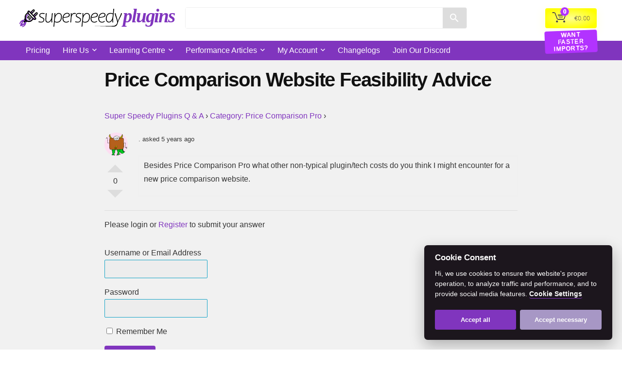

--- FILE ---
content_type: text/html; charset=UTF-8
request_url: https://www.superspeedyplugins.com/question/price-comparison-website-feasibility-advice/
body_size: 53270
content:
    <!DOCTYPE html>
<html lang="en-US" prefix="og: https://ogp.me/ns#">
<head>
<meta charset="UTF-8" />
<meta name="viewport" content="width=device-width, initial-scale=1.0" />
<!-- feeds & pingback -->
<link rel="profile" href="http://gmpg.org/xfn/11" />


<style id="tb_inline_styles" data-no-optimize="1">.tb_animation_on{overflow-x:hidden}.themify_builder .wow{visibility:hidden;animation-fill-mode:both}[data-tf-animation]{will-change:transform,opacity,visibility}.themify_builder .tf_lax_done{transition-duration:.8s;transition-timing-function:cubic-bezier(.165,.84,.44,1)}[data-sticky-active].tb_sticky_scroll_active{z-index:1}[data-sticky-active].tb_sticky_scroll_active .hide-on-stick{display:none}@media(min-width:1025px){.hide-desktop{width:0!important;height:0!important;padding:0!important;visibility:hidden!important;margin:0!important;display:table-column!important;background:0!important;content-visibility:hidden;overflow:hidden!important}}@media(min-width:769px) and (max-width:1024px){.hide-tablet_landscape{width:0!important;height:0!important;padding:0!important;visibility:hidden!important;margin:0!important;display:table-column!important;background:0!important;content-visibility:hidden;overflow:hidden!important}}@media(min-width:601px) and (max-width:768px){.hide-tablet{width:0!important;height:0!important;padding:0!important;visibility:hidden!important;margin:0!important;display:table-column!important;background:0!important;content-visibility:hidden;overflow:hidden!important}}@media(max-width:600px){.hide-mobile{width:0!important;height:0!important;padding:0!important;visibility:hidden!important;margin:0!important;display:table-column!important;background:0!important;content-visibility:hidden;overflow:hidden!important}}@media(max-width:768px){div.module-gallery-grid{--galn:var(--galt)}}@media(max-width:600px){
                .themify_map.tf_map_loaded{width:100%!important}
                .ui.builder_button,.ui.nav li a{padding:.525em 1.15em}
                .fullheight>.row_inner:not(.tb_col_count_1){min-height:0}
                div.module-gallery-grid{--galn:var(--galm);gap:8px}
            }</style><noscript><style>.themify_builder .wow,.wow .tf_lazy{visibility:visible!important}</style></noscript>            <style id="tf_lazy_style" data-no-optimize="1">
                .tf_svg_lazy{
                    content-visibility:auto;
                    background-size:100% 25%!important;
                    background-repeat:no-repeat!important;
                    background-position:0 0, 0 33.4%,0 66.6%,0 100%!important;
                    transition:filter .3s linear!important;
                    filter:blur(7px)!important;                    transform:translateZ(0)
                }
                .tf_svg_lazy_loaded{
                    filter:blur(0)!important
                }
                [data-lazy]:is(.module,.module_row:not(.tb_first)),.module[data-lazy] .ui,.module_row[data-lazy]:not(.tb_first):is(>.row_inner,.module_column[data-lazy],.module_subrow[data-lazy]){
                    background-image:none!important
                }
            </style>
            <noscript>
                <style>
                    .tf_svg_lazy{
                        display:none!important
                    }
                </style>
            </noscript>
                    <style id="tf_lazy_common" data-no-optimize="1">
                                    :where(.tf_in_flx,.tf_flx){display:inline-flex;flex-wrap:wrap;place-items:center}
            .tf_fa,:is(em,i) tf-lottie{display:inline-block;vertical-align:middle}:is(em,i) tf-lottie{width:1.5em;height:1.5em}.tf_fa{width:1em;height:1em;stroke-width:0;stroke:currentColor;overflow:visible;fill:currentColor;pointer-events:none;text-rendering:optimizeSpeed;buffered-rendering:static}#tf_svg symbol{overflow:visible}:where(.tf_lazy){position:relative;visibility:visible;display:block;opacity:.3}.wow .tf_lazy:not(.tf_swiper-slide){visibility:hidden;opacity:1}div.tf_audio_lazy audio{visibility:hidden;height:0;display:inline}.mejs-container{visibility:visible}.tf_iframe_lazy{transition:opacity .3s ease-in-out;min-height:10px}:where(.tf_flx),.tf_swiper-wrapper{display:flex}.tf_swiper-slide{flex-shrink:0;opacity:0;width:100%;height:100%}.tf_swiper-wrapper>br,.tf_lazy.tf_swiper-wrapper .tf_lazy:after,.tf_lazy.tf_swiper-wrapper .tf_lazy:before{display:none}.tf_lazy:after,.tf_lazy:before{content:'';display:inline-block;position:absolute;width:10px!important;height:10px!important;margin:0 3px;top:50%!important;inset-inline:auto 50%!important;border-radius:100%;background-color:currentColor;visibility:visible;animation:tf-hrz-loader infinite .75s cubic-bezier(.2,.68,.18,1.08)}.tf_lazy:after{width:6px!important;height:6px!important;inset-inline:50% auto!important;margin-top:3px;animation-delay:-.4s}@keyframes tf-hrz-loader{0%,100%{transform:scale(1);opacity:1}50%{transform:scale(.1);opacity:.6}}.tf_lazy_lightbox{position:fixed;background:rgba(11,11,11,.8);color:#ccc;top:0;left:0;display:flex;align-items:center;justify-content:center;z-index:999}.tf_lazy_lightbox .tf_lazy:after,.tf_lazy_lightbox .tf_lazy:before{background:#fff}.tf_vd_lazy,tf-lottie{display:flex;flex-wrap:wrap}tf-lottie{aspect-ratio:1.777}.tf_w.tf_vd_lazy video{width:100%;height:auto;position:static;object-fit:cover}
        </style>
        
        <script type="text/javascript" data-pressidium-cc-no-block>
            window.pressidiumCCBlockedScripts = [{"src":"https:\/\/connect.facebook.net\/en_US\/fbevents.js","category":"targeting","is_regex":false},{"src":"\/\/www.googletagmanager.com\/gtag\/js?id=G-PRWF6QCNHJ","category":"targeting","is_regex":false},{"src":"https:\/\/www.googletagmanager.com\/gtag\/js?id=G-PRWF6QCNHJ","category":"targeting","is_regex":false}];
            window.pressidiumCCCookieName = 'pressidium_cookie_consent';
        </script>

        <script src="https://www.superspeedyplugins.com/wp-content/plugins/pressidium-cookie-consent/public/block-scripts.js" type="text/javascript" data-pressidium-cc-no-block></script>

        
        <style id="pressidium-cc-styles">
            .pressidium-cc-theme {
                --cc-bg: #1c161d;
--cc-text: #ffffff;
--cc-btn-primary-bg: #8035be;
--cc-btn-primary-text: #ffffff;
--cc-btn-primary-hover-bg: #7b4ed4;
--cc-btn-primary-hover-text: #ffffff;
--cc-btn-secondary-bg: #a797c5;
--cc-btn-secondary-text: #ffffff;
--cc-btn-secondary-hover-bg: #b5a4d5;
--cc-btn-secondary-hover-text: #ffffff;
--cc-toggle-bg-off: #81657e;
--cc-toggle-bg-on: #9662fe;
--cc-toggle-bg-readonly: #463545;
--cc-toggle-knob-bg: #291f29;
--cc-toggle-knob-icon-color: #1c161d;
--cc-cookie-category-block-bg: #291f29;
--cc-cookie-category-block-bg-hover: #322532;
--cc-section-border: #30222f;
--cc-block-text: #cdbacf;
--cc-cookie-table-border: #352c34;
--cc-overlay-bg: rgba(136, 68, 128, .85);
--cc-webkit-scrollbar-bg: #3a2c39;
--cc-webkit-scrollbar-bg-hover: #483747;
--cc-btn-floating-bg: #9662fe;
--cc-btn-floating-icon: #000000;
--cc-btn-floating-hover-bg: #7b4ed4;
--cc-btn-floating-hover-icon: #000000;
            }
        </style>

        	<style>img:is([sizes="auto" i], [sizes^="auto," i]) { contain-intrinsic-size: 3000px 1500px }</style>
	
<!-- Search Engine Optimization by Rank Math PRO - https://rankmath.com/ -->
<title>Price Comparison Website Feasibility Advice - Super Speedy Plugins</title><link rel="preload" href="https://www.superspeedyplugins.com/assets/super-speedy-plugins-purple-spaced.svg" as="image" /><link rel="preload" href="https://www.superspeedyplugins.com/assets/super-speedy-plugins-purple-white-words.svg" as="image" /><link rel="preload" href="/assets/super-speedy-plugins-fire.png" as="image" /><link rel="preload" href="/assets/me6-e1504114344755-200x200.png" as="image" />
<meta name="description" content="Besides Price Comparison Pro what other non-typical plugin/tech costs do you think I might encounter for a new price comparison website."/>
<meta name="robots" content="follow, index, max-snippet:-1, max-video-preview:-1, max-image-preview:large"/>
<link rel="canonical" href="https://www.superspeedyplugins.com/question/price-comparison-website-feasibility-advice/" />
<meta property="og:locale" content="en_US" />
<meta property="og:type" content="article" />
<meta property="og:title" content="Price Comparison Website Feasibility Advice - Super Speedy Plugins" />
<meta property="og:description" content="Besides Price Comparison Pro what other non-typical plugin/tech costs do you think I might encounter for a new price comparison website." />
<meta property="og:url" content="https://www.superspeedyplugins.com/question/price-comparison-website-feasibility-advice/" />
<meta property="og:site_name" content="Super Speedy Plugins" />
<meta property="article:publisher" content="https://www.facebook.com/superspeedyplugins" />
<meta property="article:author" content="https://www.facebook.com/dhilditch" />
<meta name="twitter:card" content="summary_large_image" />
<meta name="twitter:title" content="Price Comparison Website Feasibility Advice - Super Speedy Plugins" />
<meta name="twitter:description" content="Besides Price Comparison Pro what other non-typical plugin/tech costs do you think I might encounter for a new price comparison website." />
<meta name="twitter:site" content="@davehilditch" />
<meta name="twitter:creator" content="@davehilditch" />
<!-- /Rank Math WordPress SEO plugin -->

		<!-- This site uses the Google Analytics by MonsterInsights plugin v9.6.0 - Using Analytics tracking - https://www.monsterinsights.com/ -->
							<script src="//www.googletagmanager.com/gtag/js?id=G-PRWF6QCNHJ"  data-cfasync="false" data-wpfc-render="false" type="text/javascript" async></script>
			<script data-cfasync="false" data-wpfc-render="false" type="text/javascript">
				var mi_version = '9.6.0';
				var mi_track_user = true;
				var mi_no_track_reason = '';
								var MonsterInsightsDefaultLocations = {"page_location":"https:\/\/www.superspeedyplugins.com\/question\/price-comparison-website-feasibility-advice\/"};
								if ( typeof MonsterInsightsPrivacyGuardFilter === 'function' ) {
					var MonsterInsightsLocations = (typeof MonsterInsightsExcludeQuery === 'object') ? MonsterInsightsPrivacyGuardFilter( MonsterInsightsExcludeQuery ) : MonsterInsightsPrivacyGuardFilter( MonsterInsightsDefaultLocations );
				} else {
					var MonsterInsightsLocations = (typeof MonsterInsightsExcludeQuery === 'object') ? MonsterInsightsExcludeQuery : MonsterInsightsDefaultLocations;
				}

								var disableStrs = [
										'ga-disable-G-PRWF6QCNHJ',
									];

				/* Function to detect opted out users */
				function __gtagTrackerIsOptedOut() {
					for (var index = 0; index < disableStrs.length; index++) {
						if (document.cookie.indexOf(disableStrs[index] + '=true') > -1) {
							return true;
						}
					}

					return false;
				}

				/* Disable tracking if the opt-out cookie exists. */
				if (__gtagTrackerIsOptedOut()) {
					for (var index = 0; index < disableStrs.length; index++) {
						window[disableStrs[index]] = true;
					}
				}

				/* Opt-out function */
				function __gtagTrackerOptout() {
					for (var index = 0; index < disableStrs.length; index++) {
						document.cookie = disableStrs[index] + '=true; expires=Thu, 31 Dec 2099 23:59:59 UTC; path=/';
						window[disableStrs[index]] = true;
					}
				}

				if ('undefined' === typeof gaOptout) {
					function gaOptout() {
						__gtagTrackerOptout();
					}
				}
								window.dataLayer = window.dataLayer || [];

				window.MonsterInsightsDualTracker = {
					helpers: {},
					trackers: {},
				};
				if (mi_track_user) {
					function __gtagDataLayer() {
						dataLayer.push(arguments);
					}

					function __gtagTracker(type, name, parameters) {
						if (!parameters) {
							parameters = {};
						}

						if (parameters.send_to) {
							__gtagDataLayer.apply(null, arguments);
							return;
						}

						if (type === 'event') {
														parameters.send_to = monsterinsights_frontend.v4_id;
							var hookName = name;
							if (typeof parameters['event_category'] !== 'undefined') {
								hookName = parameters['event_category'] + ':' + name;
							}

							if (typeof MonsterInsightsDualTracker.trackers[hookName] !== 'undefined') {
								MonsterInsightsDualTracker.trackers[hookName](parameters);
							} else {
								__gtagDataLayer('event', name, parameters);
							}
							
						} else {
							__gtagDataLayer.apply(null, arguments);
						}
					}

					__gtagTracker('js', new Date());
					__gtagTracker('set', {
						'developer_id.dZGIzZG': true,
											});
					if ( MonsterInsightsLocations.page_location ) {
						__gtagTracker('set', MonsterInsightsLocations);
					}
										__gtagTracker('config', 'G-PRWF6QCNHJ', {"forceSSL":"true","anonymize_ip":"true"} );
												__gtagTracker( 'config', '16783465027', {} );
					window.gtag = __gtagTracker;										(function () {
						/* https://developers.google.com/analytics/devguides/collection/analyticsjs/ */
						/* ga and __gaTracker compatibility shim. */
						var noopfn = function () {
							return null;
						};
						var newtracker = function () {
							return new Tracker();
						};
						var Tracker = function () {
							return null;
						};
						var p = Tracker.prototype;
						p.get = noopfn;
						p.set = noopfn;
						p.send = function () {
							var args = Array.prototype.slice.call(arguments);
							args.unshift('send');
							__gaTracker.apply(null, args);
						};
						var __gaTracker = function () {
							var len = arguments.length;
							if (len === 0) {
								return;
							}
							var f = arguments[len - 1];
							if (typeof f !== 'object' || f === null || typeof f.hitCallback !== 'function') {
								if ('send' === arguments[0]) {
									var hitConverted, hitObject = false, action;
									if ('event' === arguments[1]) {
										if ('undefined' !== typeof arguments[3]) {
											hitObject = {
												'eventAction': arguments[3],
												'eventCategory': arguments[2],
												'eventLabel': arguments[4],
												'value': arguments[5] ? arguments[5] : 1,
											}
										}
									}
									if ('pageview' === arguments[1]) {
										if ('undefined' !== typeof arguments[2]) {
											hitObject = {
												'eventAction': 'page_view',
												'page_path': arguments[2],
											}
										}
									}
									if (typeof arguments[2] === 'object') {
										hitObject = arguments[2];
									}
									if (typeof arguments[5] === 'object') {
										Object.assign(hitObject, arguments[5]);
									}
									if ('undefined' !== typeof arguments[1].hitType) {
										hitObject = arguments[1];
										if ('pageview' === hitObject.hitType) {
											hitObject.eventAction = 'page_view';
										}
									}
									if (hitObject) {
										action = 'timing' === arguments[1].hitType ? 'timing_complete' : hitObject.eventAction;
										hitConverted = mapArgs(hitObject);
										__gtagTracker('event', action, hitConverted);
									}
								}
								return;
							}

							function mapArgs(args) {
								var arg, hit = {};
								var gaMap = {
									'eventCategory': 'event_category',
									'eventAction': 'event_action',
									'eventLabel': 'event_label',
									'eventValue': 'event_value',
									'nonInteraction': 'non_interaction',
									'timingCategory': 'event_category',
									'timingVar': 'name',
									'timingValue': 'value',
									'timingLabel': 'event_label',
									'page': 'page_path',
									'location': 'page_location',
									'title': 'page_title',
									'referrer' : 'page_referrer',
								};
								for (arg in args) {
																		if (!(!args.hasOwnProperty(arg) || !gaMap.hasOwnProperty(arg))) {
										hit[gaMap[arg]] = args[arg];
									} else {
										hit[arg] = args[arg];
									}
								}
								return hit;
							}

							try {
								f.hitCallback();
							} catch (ex) {
							}
						};
						__gaTracker.create = newtracker;
						__gaTracker.getByName = newtracker;
						__gaTracker.getAll = function () {
							return [];
						};
						__gaTracker.remove = noopfn;
						__gaTracker.loaded = true;
						window['__gaTracker'] = __gaTracker;
					})();
									} else {
										console.log("");
					(function () {
						function __gtagTracker() {
							return null;
						}

						window['__gtagTracker'] = __gtagTracker;
						window['gtag'] = __gtagTracker;
					})();
									}
			</script>
				<!-- / Google Analytics by MonsterInsights -->
				<script data-cfasync="false" data-wpfc-render="false" type="text/javascript">
			window.MonsterInsightsDualTracker.helpers.mapProductItem = function (uaItem) {
				var prefixIndex, prefixKey, mapIndex;

				var toBePrefixed = ['id', 'name', 'list_name', 'brand', 'category', 'variant'];

				var item = {};

				var fieldMap = {
					'price': 'price',
					'list_position': 'index',
					'quantity': 'quantity',
					'position': 'index',
				};

				for (mapIndex in fieldMap) {
					if (uaItem.hasOwnProperty(mapIndex)) {
						item[fieldMap[mapIndex]] = uaItem[mapIndex];
					}
				}

				for (prefixIndex = 0; prefixIndex < toBePrefixed.length; prefixIndex++) {
					prefixKey = toBePrefixed[prefixIndex];
					if (typeof uaItem[prefixKey] !== 'undefined') {
						item['item_' + prefixKey] = uaItem[prefixKey];
					}
				}

				return item;
			};

			MonsterInsightsDualTracker.trackers['view_item_list'] = function (parameters) {
				var items = parameters.items;
				var listName, itemIndex, item, itemListName;
				var lists = {
					'_': {items: [], 'send_to': monsterinsights_frontend.v4_id},
				};

				for (itemIndex = 0; itemIndex < items.length; itemIndex++) {
					item = MonsterInsightsDualTracker.helpers.mapProductItem(items[itemIndex]);

					if (typeof item['item_list_name'] === 'undefined') {
						lists['_'].items.push(item);
					} else {
						itemListName = item['item_list_name'];
						if (typeof lists[itemListName] === 'undefined') {
							lists[itemListName] = {
								'items': [],
								'item_list_name': itemListName,
								'send_to': monsterinsights_frontend.v4_id,
							};
						}

						lists[itemListName].items.push(item);
					}
				}

				for (listName in lists) {
					__gtagDataLayer('event', 'view_item_list', lists[listName]);
				}
			};

			MonsterInsightsDualTracker.trackers['select_content'] = function (parameters) {
				const items = parameters.items.map(MonsterInsightsDualTracker.helpers.mapProductItem);
				__gtagDataLayer('event', 'select_item', {items: items, send_to: parameters.send_to});
			};

			MonsterInsightsDualTracker.trackers['view_item'] = function (parameters) {
				const items = parameters.items.map(MonsterInsightsDualTracker.helpers.mapProductItem);
				__gtagDataLayer('event', 'view_item', {items: items, send_to: parameters.send_to});
			};
		</script>
		<link   rel="preload" href="https://www.superspeedyplugins.com/wp-content/plugins/woocommerce-smart-coupons/blocks/build/style-woocommerce-smart-coupons-available-coupons-block.css?ver=9.55.0" as="style"><link rel='stylesheet' id='woocommerce-smart-coupons-available-coupons-block-css' href='https://www.superspeedyplugins.com/wp-content/plugins/woocommerce-smart-coupons/blocks/build/style-woocommerce-smart-coupons-available-coupons-block.css?ver=9.55.0' type='text/css' media='all' />
<link   rel="preload" href="https://www.superspeedyplugins.com/wp-includes/css/dist/components/style.min.css?ver=6.8.3" as="style"><link rel='stylesheet' id='wp-components-css' href='https://www.superspeedyplugins.com/wp-includes/css/dist/components/style.min.css?ver=6.8.3' type='text/css' media='all' />
<link   rel="preload" href="https://www.superspeedyplugins.com/wp-content/plugins/woocommerce-smart-coupons/blocks/build/style-woocommerce-smart-coupons-send-coupon-form-block.css?ver=9.55.0" as="style"><link rel='stylesheet' id='woocommerce-smart-coupons-send-coupon-form-block-css' href='https://www.superspeedyplugins.com/wp-content/plugins/woocommerce-smart-coupons/blocks/build/style-woocommerce-smart-coupons-send-coupon-form-block.css?ver=9.55.0' type='text/css' media='all' />
<link   rel="preload" href="https://www.superspeedyplugins.com/wp-content/plugins/woocommerce-smart-coupons/blocks/build/style-woocommerce-smart-coupons-action-tab-frontend.css?ver=9.55.0" as="style"><link rel='stylesheet' id='woocommerce-smart-coupons-action-tab-frontend-css' href='https://www.superspeedyplugins.com/wp-content/plugins/woocommerce-smart-coupons/blocks/build/style-woocommerce-smart-coupons-action-tab-frontend.css?ver=9.55.0' type='text/css' media='all' />
<link   rel="preload" href="https://www.superspeedyplugins.com/wp-content/plugins/woocommerce-eu-vat-compliance-premium/build/style-vat-number-block.css?ver=1.36.0" as="style"><link rel='stylesheet' id='wc-vat-compliance-style-css' href='https://www.superspeedyplugins.com/wp-content/plugins/woocommerce-eu-vat-compliance-premium/build/style-vat-number-block.css?ver=1.36.0' type='text/css' media='all' />
<link   rel="preload" href="https://www.superspeedyplugins.com/wp-content/plugins/woocommerce-product-price-based-on-countries/assets/css/frontend.min.css?ver=4.0.11" as="style"><link rel='stylesheet' id='wc-price-based-country-frontend-css' href='https://www.superspeedyplugins.com/wp-content/plugins/woocommerce-product-price-based-on-countries/assets/css/frontend.min.css?ver=4.0.11' type='text/css' media='all' />
<style id='pressidium-cookies-style-inline-css' type='text/css'>
.wp-block-pressidium-cookies{overflow-x:auto}.wp-block-pressidium-cookies table{border-collapse:collapse;width:100%}.wp-block-pressidium-cookies thead{border-bottom:3px solid}.wp-block-pressidium-cookies td,.wp-block-pressidium-cookies th{border:solid;padding:.5em}.wp-block-pressidium-cookies td.align-left,.wp-block-pressidium-cookies th.align-left{text-align:left}.wp-block-pressidium-cookies td.align-center,.wp-block-pressidium-cookies th.align-center{text-align:center}.wp-block-pressidium-cookies td.align-right,.wp-block-pressidium-cookies th.align-right{text-align:right}.wp-block-pressidium-cookies td.wrap{word-wrap:anywhere}.wp-block-pressidium-cookies .has-fixed-layout{table-layout:fixed;width:100%}.wp-block-pressidium-cookies .has-fixed-layout td,.wp-block-pressidium-cookies .has-fixed-layout th{word-break:break-word}.wp-block-pressidium-cookies.aligncenter,.wp-block-pressidium-cookies.alignleft,.wp-block-pressidium-cookies.alignright{display:table;width:auto}.wp-block-pressidium-cookies.aligncenter td,.wp-block-pressidium-cookies.aligncenter th,.wp-block-pressidium-cookies.alignleft td,.wp-block-pressidium-cookies.alignleft th,.wp-block-pressidium-cookies.alignright td,.wp-block-pressidium-cookies.alignright th{word-break:break-word}.wp-block-pressidium-cookies.is-style-stripes{background-color:transparent;border-collapse:inherit;border-spacing:0}.wp-block-pressidium-cookies.is-style-stripes tbody tr:nth-child(odd){background-color:var(--cc-block-stripe-color)}.wp-block-pressidium-cookies.is-style-stripes td,.wp-block-pressidium-cookies.is-style-stripes th{border-color:transparent}.wp-block-pressidium-cookies .has-border-color td,.wp-block-pressidium-cookies .has-border-color th,.wp-block-pressidium-cookies .has-border-color tr,.wp-block-pressidium-cookies .has-border-color>*{border-color:inherit}.wp-block-pressidium-cookies table[style*=border-top-color] tr:first-child,.wp-block-pressidium-cookies table[style*=border-top-color] tr:first-child td,.wp-block-pressidium-cookies table[style*=border-top-color] tr:first-child th,.wp-block-pressidium-cookies table[style*=border-top-color]>*,.wp-block-pressidium-cookies table[style*=border-top-color]>* td,.wp-block-pressidium-cookies table[style*=border-top-color]>* th{border-top-color:inherit}.wp-block-pressidium-cookies table[style*=border-top-color] tr:not(:first-child){border-top-color:currentColor}.wp-block-pressidium-cookies table[style*=border-right-color] td:last-child,.wp-block-pressidium-cookies table[style*=border-right-color] th,.wp-block-pressidium-cookies table[style*=border-right-color] tr,.wp-block-pressidium-cookies table[style*=border-right-color]>*{border-right-color:inherit}.wp-block-pressidium-cookies table[style*=border-bottom-color] tr:last-child,.wp-block-pressidium-cookies table[style*=border-bottom-color] tr:last-child td,.wp-block-pressidium-cookies table[style*=border-bottom-color] tr:last-child th,.wp-block-pressidium-cookies table[style*=border-bottom-color]>*,.wp-block-pressidium-cookies table[style*=border-bottom-color]>* td,.wp-block-pressidium-cookies table[style*=border-bottom-color]>* th{border-bottom-color:inherit}.wp-block-pressidium-cookies table[style*=border-bottom-color] tr:not(:last-child){border-bottom-color:currentColor}.wp-block-pressidium-cookies table[style*=border-left-color] td:first-child,.wp-block-pressidium-cookies table[style*=border-left-color] th,.wp-block-pressidium-cookies table[style*=border-left-color] tr,.wp-block-pressidium-cookies table[style*=border-left-color]>*{border-left-color:inherit}.wp-block-pressidium-cookies table[style*=border-style] td,.wp-block-pressidium-cookies table[style*=border-style] th,.wp-block-pressidium-cookies table[style*=border-style] tr,.wp-block-pressidium-cookies table[style*=border-style]>*{border-style:inherit}.wp-block-pressidium-cookies table[style*=border-width] td,.wp-block-pressidium-cookies table[style*=border-width] th,.wp-block-pressidium-cookies table[style*=border-width] tr,.wp-block-pressidium-cookies table[style*=border-width]>*{border-style:inherit;border-width:inherit}

</style>
<style id='global-styles-inline-css' type='text/css'>
:root{--wp--preset--aspect-ratio--square: 1;--wp--preset--aspect-ratio--4-3: 4/3;--wp--preset--aspect-ratio--3-4: 3/4;--wp--preset--aspect-ratio--3-2: 3/2;--wp--preset--aspect-ratio--2-3: 2/3;--wp--preset--aspect-ratio--16-9: 16/9;--wp--preset--aspect-ratio--9-16: 9/16;--wp--preset--color--black: #000000;--wp--preset--color--cyan-bluish-gray: #abb8c3;--wp--preset--color--white: #ffffff;--wp--preset--color--pale-pink: #f78da7;--wp--preset--color--vivid-red: #cf2e2e;--wp--preset--color--luminous-vivid-orange: #ff6900;--wp--preset--color--luminous-vivid-amber: #fcb900;--wp--preset--color--light-green-cyan: #7bdcb5;--wp--preset--color--vivid-green-cyan: #00d084;--wp--preset--color--pale-cyan-blue: #8ed1fc;--wp--preset--color--vivid-cyan-blue: #0693e3;--wp--preset--color--vivid-purple: #9b51e0;--wp--preset--color--main: var(--rehub-main-color);--wp--preset--color--secondary: var(--rehub-sec-color);--wp--preset--color--buttonmain: var(--rehub-main-btn-bg);--wp--preset--color--cyan-grey: #abb8c3;--wp--preset--color--orange-light: #fcb900;--wp--preset--color--red: #cf2e2e;--wp--preset--color--red-bright: #f04057;--wp--preset--color--vivid-green: #00d084;--wp--preset--color--orange: #ff6900;--wp--preset--color--blue: #0693e3;--wp--preset--gradient--vivid-cyan-blue-to-vivid-purple: linear-gradient(135deg,rgba(6,147,227,1) 0%,rgb(155,81,224) 100%);--wp--preset--gradient--light-green-cyan-to-vivid-green-cyan: linear-gradient(135deg,rgb(122,220,180) 0%,rgb(0,208,130) 100%);--wp--preset--gradient--luminous-vivid-amber-to-luminous-vivid-orange: linear-gradient(135deg,rgba(252,185,0,1) 0%,rgba(255,105,0,1) 100%);--wp--preset--gradient--luminous-vivid-orange-to-vivid-red: linear-gradient(135deg,rgba(255,105,0,1) 0%,rgb(207,46,46) 100%);--wp--preset--gradient--very-light-gray-to-cyan-bluish-gray: linear-gradient(135deg,rgb(238,238,238) 0%,rgb(169,184,195) 100%);--wp--preset--gradient--cool-to-warm-spectrum: linear-gradient(135deg,rgb(74,234,220) 0%,rgb(151,120,209) 20%,rgb(207,42,186) 40%,rgb(238,44,130) 60%,rgb(251,105,98) 80%,rgb(254,248,76) 100%);--wp--preset--gradient--blush-light-purple: linear-gradient(135deg,rgb(255,206,236) 0%,rgb(152,150,240) 100%);--wp--preset--gradient--blush-bordeaux: linear-gradient(135deg,rgb(254,205,165) 0%,rgb(254,45,45) 50%,rgb(107,0,62) 100%);--wp--preset--gradient--luminous-dusk: linear-gradient(135deg,rgb(255,203,112) 0%,rgb(199,81,192) 50%,rgb(65,88,208) 100%);--wp--preset--gradient--pale-ocean: linear-gradient(135deg,rgb(255,245,203) 0%,rgb(182,227,212) 50%,rgb(51,167,181) 100%);--wp--preset--gradient--electric-grass: linear-gradient(135deg,rgb(202,248,128) 0%,rgb(113,206,126) 100%);--wp--preset--gradient--midnight: linear-gradient(135deg,rgb(2,3,129) 0%,rgb(40,116,252) 100%);--wp--preset--font-size--small: 13px;--wp--preset--font-size--medium: 20px;--wp--preset--font-size--large: 36px;--wp--preset--font-size--x-large: 42px;--wp--preset--font-family--system-font: Roboto,"Helvetica Neue",-apple-system,system-ui,BlinkMacSystemFont,"Segoe UI",Oxygen-Sans,sans-serif;--wp--preset--font-family--rh-nav-font: var(--rehub-nav-font,Roboto,"Helvetica Neue",-apple-system,system-ui,BlinkMacSystemFont,"Segoe UI",Oxygen-Sans,sans-serif);--wp--preset--font-family--rh-head-font: var(--rehub-head-font,Roboto,"Helvetica Neue",-apple-system,system-ui,BlinkMacSystemFont,"Segoe UI",Oxygen-Sans,sans-serif);--wp--preset--font-family--rh-btn-font: var(--rehub-btn-font,Roboto,"Helvetica Neue",-apple-system,system-ui,BlinkMacSystemFont,"Segoe UI",Oxygen-Sans,sans-serif);--wp--preset--font-family--rh-body-font: var(--rehub-body-font,Roboto,"Helvetica Neue",-apple-system,system-ui,BlinkMacSystemFont,"Segoe UI",Oxygen-Sans,sans-serif);--wp--preset--spacing--20: 0.44rem;--wp--preset--spacing--30: 0.67rem;--wp--preset--spacing--40: 1rem;--wp--preset--spacing--50: 1.5rem;--wp--preset--spacing--60: 2.25rem;--wp--preset--spacing--70: 3.38rem;--wp--preset--spacing--80: 5.06rem;--wp--preset--shadow--natural: 6px 6px 9px rgba(0, 0, 0, 0.2);--wp--preset--shadow--deep: 12px 12px 50px rgba(0, 0, 0, 0.4);--wp--preset--shadow--sharp: 6px 6px 0px rgba(0, 0, 0, 0.2);--wp--preset--shadow--outlined: 6px 6px 0px -3px rgba(255, 255, 255, 1), 6px 6px rgba(0, 0, 0, 1);--wp--preset--shadow--crisp: 6px 6px 0px rgba(0, 0, 0, 1);}:root { --wp--style--global--content-size: 760px;--wp--style--global--wide-size: 900px; }:where(body) { margin: 0; }.wp-site-blocks > .alignleft { float: left; margin-right: 2em; }.wp-site-blocks > .alignright { float: right; margin-left: 2em; }.wp-site-blocks > .aligncenter { justify-content: center; margin-left: auto; margin-right: auto; }:where(.is-layout-flex){gap: 0.5em;}:where(.is-layout-grid){gap: 0.5em;}.is-layout-flow > .alignleft{float: left;margin-inline-start: 0;margin-inline-end: 2em;}.is-layout-flow > .alignright{float: right;margin-inline-start: 2em;margin-inline-end: 0;}.is-layout-flow > .aligncenter{margin-left: auto !important;margin-right: auto !important;}.is-layout-constrained > .alignleft{float: left;margin-inline-start: 0;margin-inline-end: 2em;}.is-layout-constrained > .alignright{float: right;margin-inline-start: 2em;margin-inline-end: 0;}.is-layout-constrained > .aligncenter{margin-left: auto !important;margin-right: auto !important;}.is-layout-constrained > :where(:not(.alignleft):not(.alignright):not(.alignfull)){max-width: var(--wp--style--global--content-size);margin-left: auto !important;margin-right: auto !important;}.is-layout-constrained > .alignwide{max-width: var(--wp--style--global--wide-size);}body .is-layout-flex{display: flex;}.is-layout-flex{flex-wrap: wrap;align-items: center;}.is-layout-flex > :is(*, div){margin: 0;}body .is-layout-grid{display: grid;}.is-layout-grid > :is(*, div){margin: 0;}body{padding-top: 0px;padding-right: 0px;padding-bottom: 0px;padding-left: 0px;}a:where(:not(.wp-element-button)){color: var(--rehub-link-color, violet);text-decoration: none;}h1{font-size: 29px;line-height: 34px;margin-top: 10px;margin-bottom: 31px;}h2{font-size: 25px;line-height: 31px;margin-top: 10px;margin-bottom: 31px;}h3{font-size: 20px;line-height: 28px;margin-top: 10px;margin-bottom: 25px;}h4{font-size: 18px;line-height: 24px;margin-top: 10px;margin-bottom: 18px;}h5{font-size: 16px;line-height: 20px;margin-top: 10px;margin-bottom: 15px;}h6{font-size: 14px;line-height: 20px;margin-top: 0px;margin-bottom: 10px;}:root :where(.wp-element-button, .wp-block-button__link){background-color: #32373c;border-width: 0;color: #fff;font-family: inherit;font-size: inherit;line-height: inherit;padding: calc(0.667em + 2px) calc(1.333em + 2px);text-decoration: none;}.has-black-color{color: var(--wp--preset--color--black) !important;}.has-cyan-bluish-gray-color{color: var(--wp--preset--color--cyan-bluish-gray) !important;}.has-white-color{color: var(--wp--preset--color--white) !important;}.has-pale-pink-color{color: var(--wp--preset--color--pale-pink) !important;}.has-vivid-red-color{color: var(--wp--preset--color--vivid-red) !important;}.has-luminous-vivid-orange-color{color: var(--wp--preset--color--luminous-vivid-orange) !important;}.has-luminous-vivid-amber-color{color: var(--wp--preset--color--luminous-vivid-amber) !important;}.has-light-green-cyan-color{color: var(--wp--preset--color--light-green-cyan) !important;}.has-vivid-green-cyan-color{color: var(--wp--preset--color--vivid-green-cyan) !important;}.has-pale-cyan-blue-color{color: var(--wp--preset--color--pale-cyan-blue) !important;}.has-vivid-cyan-blue-color{color: var(--wp--preset--color--vivid-cyan-blue) !important;}.has-vivid-purple-color{color: var(--wp--preset--color--vivid-purple) !important;}.has-main-color{color: var(--wp--preset--color--main) !important;}.has-secondary-color{color: var(--wp--preset--color--secondary) !important;}.has-buttonmain-color{color: var(--wp--preset--color--buttonmain) !important;}.has-cyan-grey-color{color: var(--wp--preset--color--cyan-grey) !important;}.has-orange-light-color{color: var(--wp--preset--color--orange-light) !important;}.has-red-color{color: var(--wp--preset--color--red) !important;}.has-red-bright-color{color: var(--wp--preset--color--red-bright) !important;}.has-vivid-green-color{color: var(--wp--preset--color--vivid-green) !important;}.has-orange-color{color: var(--wp--preset--color--orange) !important;}.has-blue-color{color: var(--wp--preset--color--blue) !important;}.has-black-background-color{background-color: var(--wp--preset--color--black) !important;}.has-cyan-bluish-gray-background-color{background-color: var(--wp--preset--color--cyan-bluish-gray) !important;}.has-white-background-color{background-color: var(--wp--preset--color--white) !important;}.has-pale-pink-background-color{background-color: var(--wp--preset--color--pale-pink) !important;}.has-vivid-red-background-color{background-color: var(--wp--preset--color--vivid-red) !important;}.has-luminous-vivid-orange-background-color{background-color: var(--wp--preset--color--luminous-vivid-orange) !important;}.has-luminous-vivid-amber-background-color{background-color: var(--wp--preset--color--luminous-vivid-amber) !important;}.has-light-green-cyan-background-color{background-color: var(--wp--preset--color--light-green-cyan) !important;}.has-vivid-green-cyan-background-color{background-color: var(--wp--preset--color--vivid-green-cyan) !important;}.has-pale-cyan-blue-background-color{background-color: var(--wp--preset--color--pale-cyan-blue) !important;}.has-vivid-cyan-blue-background-color{background-color: var(--wp--preset--color--vivid-cyan-blue) !important;}.has-vivid-purple-background-color{background-color: var(--wp--preset--color--vivid-purple) !important;}.has-main-background-color{background-color: var(--wp--preset--color--main) !important;}.has-secondary-background-color{background-color: var(--wp--preset--color--secondary) !important;}.has-buttonmain-background-color{background-color: var(--wp--preset--color--buttonmain) !important;}.has-cyan-grey-background-color{background-color: var(--wp--preset--color--cyan-grey) !important;}.has-orange-light-background-color{background-color: var(--wp--preset--color--orange-light) !important;}.has-red-background-color{background-color: var(--wp--preset--color--red) !important;}.has-red-bright-background-color{background-color: var(--wp--preset--color--red-bright) !important;}.has-vivid-green-background-color{background-color: var(--wp--preset--color--vivid-green) !important;}.has-orange-background-color{background-color: var(--wp--preset--color--orange) !important;}.has-blue-background-color{background-color: var(--wp--preset--color--blue) !important;}.has-black-border-color{border-color: var(--wp--preset--color--black) !important;}.has-cyan-bluish-gray-border-color{border-color: var(--wp--preset--color--cyan-bluish-gray) !important;}.has-white-border-color{border-color: var(--wp--preset--color--white) !important;}.has-pale-pink-border-color{border-color: var(--wp--preset--color--pale-pink) !important;}.has-vivid-red-border-color{border-color: var(--wp--preset--color--vivid-red) !important;}.has-luminous-vivid-orange-border-color{border-color: var(--wp--preset--color--luminous-vivid-orange) !important;}.has-luminous-vivid-amber-border-color{border-color: var(--wp--preset--color--luminous-vivid-amber) !important;}.has-light-green-cyan-border-color{border-color: var(--wp--preset--color--light-green-cyan) !important;}.has-vivid-green-cyan-border-color{border-color: var(--wp--preset--color--vivid-green-cyan) !important;}.has-pale-cyan-blue-border-color{border-color: var(--wp--preset--color--pale-cyan-blue) !important;}.has-vivid-cyan-blue-border-color{border-color: var(--wp--preset--color--vivid-cyan-blue) !important;}.has-vivid-purple-border-color{border-color: var(--wp--preset--color--vivid-purple) !important;}.has-main-border-color{border-color: var(--wp--preset--color--main) !important;}.has-secondary-border-color{border-color: var(--wp--preset--color--secondary) !important;}.has-buttonmain-border-color{border-color: var(--wp--preset--color--buttonmain) !important;}.has-cyan-grey-border-color{border-color: var(--wp--preset--color--cyan-grey) !important;}.has-orange-light-border-color{border-color: var(--wp--preset--color--orange-light) !important;}.has-red-border-color{border-color: var(--wp--preset--color--red) !important;}.has-red-bright-border-color{border-color: var(--wp--preset--color--red-bright) !important;}.has-vivid-green-border-color{border-color: var(--wp--preset--color--vivid-green) !important;}.has-orange-border-color{border-color: var(--wp--preset--color--orange) !important;}.has-blue-border-color{border-color: var(--wp--preset--color--blue) !important;}.has-vivid-cyan-blue-to-vivid-purple-gradient-background{background: var(--wp--preset--gradient--vivid-cyan-blue-to-vivid-purple) !important;}.has-light-green-cyan-to-vivid-green-cyan-gradient-background{background: var(--wp--preset--gradient--light-green-cyan-to-vivid-green-cyan) !important;}.has-luminous-vivid-amber-to-luminous-vivid-orange-gradient-background{background: var(--wp--preset--gradient--luminous-vivid-amber-to-luminous-vivid-orange) !important;}.has-luminous-vivid-orange-to-vivid-red-gradient-background{background: var(--wp--preset--gradient--luminous-vivid-orange-to-vivid-red) !important;}.has-very-light-gray-to-cyan-bluish-gray-gradient-background{background: var(--wp--preset--gradient--very-light-gray-to-cyan-bluish-gray) !important;}.has-cool-to-warm-spectrum-gradient-background{background: var(--wp--preset--gradient--cool-to-warm-spectrum) !important;}.has-blush-light-purple-gradient-background{background: var(--wp--preset--gradient--blush-light-purple) !important;}.has-blush-bordeaux-gradient-background{background: var(--wp--preset--gradient--blush-bordeaux) !important;}.has-luminous-dusk-gradient-background{background: var(--wp--preset--gradient--luminous-dusk) !important;}.has-pale-ocean-gradient-background{background: var(--wp--preset--gradient--pale-ocean) !important;}.has-electric-grass-gradient-background{background: var(--wp--preset--gradient--electric-grass) !important;}.has-midnight-gradient-background{background: var(--wp--preset--gradient--midnight) !important;}.has-small-font-size{font-size: var(--wp--preset--font-size--small) !important;}.has-medium-font-size{font-size: var(--wp--preset--font-size--medium) !important;}.has-large-font-size{font-size: var(--wp--preset--font-size--large) !important;}.has-x-large-font-size{font-size: var(--wp--preset--font-size--x-large) !important;}.has-system-font-font-family{font-family: var(--wp--preset--font-family--system-font) !important;}.has-rh-nav-font-font-family{font-family: var(--wp--preset--font-family--rh-nav-font) !important;}.has-rh-head-font-font-family{font-family: var(--wp--preset--font-family--rh-head-font) !important;}.has-rh-btn-font-font-family{font-family: var(--wp--preset--font-family--rh-btn-font) !important;}.has-rh-body-font-font-family{font-family: var(--wp--preset--font-family--rh-body-font) !important;}
:where(.wp-block-post-template.is-layout-flex){gap: 1.25em;}:where(.wp-block-post-template.is-layout-grid){gap: 1.25em;}
:where(.wp-block-columns.is-layout-flex){gap: 2em;}:where(.wp-block-columns.is-layout-grid){gap: 2em;}
:root :where(.wp-block-pullquote){font-size: 1.5em;line-height: 1.6;}
:root :where(.wp-block-post-title){margin-top: 4px;margin-right: 0;margin-bottom: 15px;margin-left: 0;}
:root :where(.wp-block-image){margin-top: 0px;margin-bottom: 31px;}
:root :where(.wp-block-media-text){margin-top: 0px;margin-bottom: 31px;}
:root :where(.wp-block-post-content){font-size: 16px;line-height: 28px;}
:root :where(p){font-size: 16px;line-height: 28px;}
</style>
<link   rel="preload" href="https://www.superspeedyplugins.com/wp-content/plugins/dw-question-answer-pro/templates/assets/css/style.css?ver=250420160307" as="style"><link rel='stylesheet' id='dwqa-style-css' href='https://www.superspeedyplugins.com/wp-content/plugins/dw-question-answer-pro/templates/assets/css/style.css?ver=250420160307' type='text/css' media='all' />
<link   rel="preload" href="https://www.superspeedyplugins.com/wp-content/plugins/dw-question-answer-pro/templates/assets/css/rtl.css?ver=250420160307" as="style"><link rel='stylesheet' id='dwqa-style-rtl-css' href='https://www.superspeedyplugins.com/wp-content/plugins/dw-question-answer-pro/templates/assets/css/rtl.css?ver=250420160307' type='text/css' media='all' />
<link   rel="preload" href="https://www.superspeedyplugins.com/wp-content/plugins/dw-question-answer-pro/assets/css/simplemde.min.css?ver=6.8.3" as="style"><link rel='stylesheet' id='dwqa_simplemde-css' href='https://www.superspeedyplugins.com/wp-content/plugins/dw-question-answer-pro/assets/css/simplemde.min.css?ver=6.8.3' type='text/css' media='all' />
<link   rel="preload" href="https://www.superspeedyplugins.com/wp-content/plugins/official-mailerlite-sign-up-forms/assets/css/mailerlite_forms.css?ver=1.7.14" as="style"><link rel='stylesheet' id='mailerlite_forms.css-css' href='https://www.superspeedyplugins.com/wp-content/plugins/official-mailerlite-sign-up-forms/assets/css/mailerlite_forms.css?ver=1.7.14' type='text/css' media='all' />
<link   rel="preload" href="//fonts.googleapis.com/css?family=Open+Sans&#038;subset=latin&#038;ver=6.8.3" as="style"><link rel='stylesheet' id='Open+Sans-css' href='//fonts.googleapis.com/css?family=Open+Sans&#038;subset=latin&#038;ver=6.8.3' type='text/css' media='all' />
<link   rel="preload" href="https://www.superspeedyplugins.com/wp-content/plugins/ssp-current-deal/current-deal.css?ver=1769476977" as="style"><link rel='stylesheet' id='current-deal-css-css' href='https://www.superspeedyplugins.com/wp-content/plugins/ssp-current-deal/current-deal.css?ver=1769476977' type='text/css' media='all' />
<link   rel="preload" href="https://www.superspeedyplugins.com/wp-content/plugins/super-speedy-coming-soon/css/sscs-styles.css?ver=1.00" as="style"><link rel='stylesheet' id='sscs-styles-css' href='https://www.superspeedyplugins.com/wp-content/plugins/super-speedy-coming-soon/css/sscs-styles.css?ver=1.00' type='text/css' media='all' />
<link   rel="preload" href="https://www.superspeedyplugins.com/wp-includes/css/dashicons.min.css?ver=6.8.3" as="style"><link rel='stylesheet' id='dashicons-css' href='https://www.superspeedyplugins.com/wp-includes/css/dashicons.min.css?ver=6.8.3' type='text/css' media='all' />
<link   rel="preload" href="https://www.superspeedyplugins.com/wp-content/plugins/super-speedy-discord/css/style.css?ver=6.8.3" as="style"><link rel='stylesheet' id='ssdl-styles-css' href='https://www.superspeedyplugins.com/wp-content/plugins/super-speedy-discord/css/style.css?ver=6.8.3' type='text/css' media='all' />
<link   rel="preload" href="https://www.superspeedyplugins.com/wp-content/plugins/super-speedy-search/includes/../assets/css/super-speedy-search.css?ver=5.33" as="style"><link rel='stylesheet' id='super_speedy_search_css-css' href='https://www.superspeedyplugins.com/wp-content/plugins/super-speedy-search/includes/../assets/css/super-speedy-search.css?ver=5.33' type='text/css' media='all' />
<link   rel="preload" href="https://www.superspeedyplugins.com/wp-content/plugins/super-speedy-welcome/assets/css/super-speedy-welcome.css?ver=1769476977" as="style"><link rel='stylesheet' id='super-speedy-welcome-css' href='https://www.superspeedyplugins.com/wp-content/plugins/super-speedy-welcome/assets/css/super-speedy-welcome.css?ver=1769476977' type='text/css' media='all' />
<link   rel="preload" href="https://www.superspeedyplugins.com/wp-content/plugins/table-of-contents-plus/screen.min.css?ver=2411.1" as="style"><link rel='stylesheet' id='toc-screen-css' href='https://www.superspeedyplugins.com/wp-content/plugins/table-of-contents-plus/screen.min.css?ver=2411.1' type='text/css' media='all' />
<style id='woocommerce-inline-inline-css' type='text/css'>
.woocommerce form .form-row .required { visibility: visible; }
</style>
<link   rel="preload" href="https://www.superspeedyplugins.com/wp-content/plugins/affiliate-wp/assets/css/forms.min.css?ver=2.29.1" as="style"><link rel='stylesheet' id='affwp-forms-css' href='https://www.superspeedyplugins.com/wp-content/plugins/affiliate-wp/assets/css/forms.min.css?ver=2.29.1' type='text/css' media='all' />
<link   rel="preload" href="https://www.superspeedyplugins.com/wp-content/plugins/pressidium-cookie-consent/public/bundle.client.css?ver=196e4b8ba8df598fce49" as="style"><link rel='stylesheet' id='cookie-consent-client-style-css' href='https://www.superspeedyplugins.com/wp-content/plugins/pressidium-cookie-consent/public/bundle.client.css?ver=196e4b8ba8df598fce49' type='text/css' media='all' />
<link   rel="preload" href="https://www.superspeedyplugins.com/wp-content/plugins/ssp-product-renewals/assets/css/ssp-product-renewals.css?ver=1.0.4" as="style"><link rel='stylesheet' id='ssp-product-renewals-css' href='https://www.superspeedyplugins.com/wp-content/plugins/ssp-product-renewals/assets/css/ssp-product-renewals.css?ver=1.0.4' type='text/css' media='all' />
<link   rel="preload" href="https://www.superspeedyplugins.com/wp-content/plugins/woocommerce/assets/css/brands.css?ver=10.2.3" as="style"><link rel='stylesheet' id='brands-styles-css' href='https://www.superspeedyplugins.com/wp-content/plugins/woocommerce/assets/css/brands.css?ver=10.2.3' type='text/css' media='all' />
<link   rel="preload" href="https://www.superspeedyplugins.com/wp-content/themes/rehub-theme/style.css?ver=6.8.3" as="style"><link rel='stylesheet' id='parent-style-css' href='https://www.superspeedyplugins.com/wp-content/themes/rehub-theme/style.css?ver=6.8.3' type='text/css' media='all' />
<link   rel="preload" href="https://www.superspeedyplugins.com/wp-content/plugins/dw-question-answer-pro/templates/assets/css/leaderboard.css?ver=6.8.3" as="style"><link rel='stylesheet' id='dwqa_leaderboard-css' href='https://www.superspeedyplugins.com/wp-content/plugins/dw-question-answer-pro/templates/assets/css/leaderboard.css?ver=6.8.3' type='text/css' media='all' />
<link   rel="preload" href="https://www.superspeedyplugins.com/wp-content/plugins/woocommerce-product-bundles/assets/css/frontend/checkout-blocks.css?ver=8.5.1" as="style"><link rel='stylesheet' id='wc-pb-checkout-blocks-css' href='https://www.superspeedyplugins.com/wp-content/plugins/woocommerce-product-bundles/assets/css/frontend/checkout-blocks.css?ver=8.5.1' type='text/css' media='all' />
<link   rel="preload" href="https://www.superspeedyplugins.com/wp-content/themes/rehub-blankchild/style.css?ver=19.1" as="style"><link rel='stylesheet' id='rhstyle-css' href='https://www.superspeedyplugins.com/wp-content/themes/rehub-blankchild/style.css?ver=19.1' type='text/css' media='all' />
<link   rel="preload" href="https://www.superspeedyplugins.com/wp-content/themes/rehub-theme/iconstyle.css?ver=19.1" as="style"><link rel='stylesheet' id='rehubicons-css' href='https://www.superspeedyplugins.com/wp-content/themes/rehub-theme/iconstyle.css?ver=19.1' type='text/css' media='all' />
<link   rel="preload" href="https://www.superspeedyplugins.com/wp-content/themes/rehub-theme/css/single.css?ver=1.1" as="style"><link rel='stylesheet' id='rhsingle-css' href='https://www.superspeedyplugins.com/wp-content/themes/rehub-theme/css/single.css?ver=1.1' type='text/css' media='all' />
<link   rel="preload" href="https://www.superspeedyplugins.com/wp-content/themes/rehub-theme/css/woocommerce.css?ver=19.1" as="style"><link rel='stylesheet' id='rehub-woocommerce-css' href='https://www.superspeedyplugins.com/wp-content/themes/rehub-theme/css/woocommerce.css?ver=19.1' type='text/css' media='all' />
<link   rel="preload" href="https://www.superspeedyplugins.com/wp-content/plugins/themify-shortcodes/assets/styles.css?ver=6.8.3" as="style"><link rel='stylesheet' id='themify-shortcodes-css' href='https://www.superspeedyplugins.com/wp-content/plugins/themify-shortcodes/assets/styles.css?ver=6.8.3' type='text/css' media='all' />
<link   rel="preload" href="https://www.superspeedyplugins.com/wp-content/plugins/woocommerce-product-bundles/assets/css/frontend/woocommerce.css?ver=8.5.1" as="style"><link rel='stylesheet' id='wc-bundle-style-css' href='https://www.superspeedyplugins.com/wp-content/plugins/woocommerce-product-bundles/assets/css/frontend/woocommerce.css?ver=8.5.1' type='text/css' media='all' />
<link   rel="preload" href="https://www.superspeedyplugins.com/wp-content/plugins/woocommerce-fast-cart/assets/css/wc-fast-cart.css?ver=1.1.17" as="style"><link rel='stylesheet' id='wc-fast-cart-css' href='https://www.superspeedyplugins.com/wp-content/plugins/woocommerce-fast-cart/assets/css/wc-fast-cart.css?ver=1.1.17' type='text/css' media='all' />
<script type="text/javascript" id="consent-mode-script-js-extra">
/* <![CDATA[ */
var pressidiumCCGCM = {"gcm":{"enabled":false,"implementation":"gtm","ads_data_redaction":false,"url_passthrough":false,"regions":[]}};
/* ]]> */
</script>
<script type="text/javascript" src="https://www.superspeedyplugins.com/wp-content/plugins/pressidium-cookie-consent/public/consent-mode.js?ver=e12e26152e9ebe6a26ba" id="consent-mode-script-js"></script>
<script type="text/javascript" src="https://www.superspeedyplugins.com/wp-includes/js/jquery/jquery.min.js?ver=3.7.1" id="jquery-core-js"></script>
<script type="text/javascript" src="https://www.superspeedyplugins.com/wp-content/plugins/google-analytics-premium/assets/js/frontend-gtag.min.js?ver=9.6.0" id="monsterinsights-frontend-script-js" async="async" data-wp-strategy="async"></script>
<script data-cfasync="false" data-wpfc-render="false" type="text/javascript" id='monsterinsights-frontend-script-js-extra'>/* <![CDATA[ */
var monsterinsights_frontend = {"js_events_tracking":"true","download_extensions":"doc,pdf,ppt,zip,xls,docx,pptx,xlsx","inbound_paths":"[]","home_url":"https:\/\/www.superspeedyplugins.com","hash_tracking":"false","v4_id":"G-PRWF6QCNHJ"};/* ]]> */
</script>
<script type="text/javascript" src="https://www.superspeedyplugins.com/wp-content/plugins/dw-question-answer-pro/assets/js/simplemde.min.js?ver=1" id="dwqa_simplemde-js"></script>
<script type="text/javascript" id="print-invoices-packing-slip-labels-for-woocommerce_public-js-extra">
/* <![CDATA[ */
var wf_pklist_params_public = {"show_document_preview":"No","document_access_type":"logged_in","is_user_logged_in":"","msgs":{"invoice_number_prompt_free_order":"\u2018Generate invoice for free orders\u2019 is disabled in Invoice settings > Advanced. You are attempting to generate invoice for this free order. Proceed?","creditnote_number_prompt":"Refund in this order seems not having credit number yet. Do you want to manually generate one ?","invoice_number_prompt_no_from_addr":"Please fill the `from address` in the plugin's general settings.","invoice_title_prompt":"Invoice","invoice_number_prompt":"number has not been generated yet. Do you want to manually generate one ?","pop_dont_show_again":false,"request_error":"Request error.","error_loading_data":"Error loading data.","min_value_error":"minimum value should be","generating_document_text":"Generating document...","new_tab_open_error":"Failed to open new tab. Please check your browser settings."}};
/* ]]> */
</script>
<script type="text/javascript" src="https://www.superspeedyplugins.com/wp-content/plugins/print-invoices-packing-slip-labels-for-woocommerce/public/js/wf-woocommerce-packing-list-public.js?ver=4.8.4" id="print-invoices-packing-slip-labels-for-woocommerce_public-js"></script>
<script type="text/javascript" id="rehub-postview-js-extra">
/* <![CDATA[ */
var postviewvar = {"rhpost_ajax_url":"https:\/\/www.superspeedyplugins.com\/wp-content\/plugins\/rehub-framework\/includes\/rehub_ajax.php","post_id":"121387"};
/* ]]> */
</script>
<script type="text/javascript" src="https://www.superspeedyplugins.com/wp-content/plugins/rehub-framework/assets/js/postviews.js?ver=6.8.3" id="rehub-postview-js"></script>
<script type="text/javascript" src="https://www.superspeedyplugins.com/wp-content/plugins/super-speedy-search/includes/../assets/js/bodyscrolllock.js?ver=4.90" id="bodyscrolllock-js"></script>
<script type="text/javascript" id="super-speedy-search-js-js-extra">
/* <![CDATA[ */
var sss = {"ajaxsearchslashreplacement":"||","resturl":"https:\/\/www.superspeedyplugins.com\/wp-json\/","nonce":"f3c6a2a0d7","superspeedysearchurl":"https:\/\/www.superspeedyplugins.com\/search\/ssswpi\/","ajaxurl":"https:\/\/www.superspeedyplugins.com\/wp-admin\/admin-ajax.php","hideonscroll":"0","taxonomy_enabled":"","widget_panel_enabled":"","suggestions_enabled":"1","keyboard_delay":"100","submit_simultaneously":"1","localization":{"see_all":"See All","post_type_names":{"kb":"Learning Centre","post":"Posts","product":"Products","dwqa-question":"Questions","dwqa-answer":"Answers","page":"Pages","attachment":"Media","testimonial":"Testimonials","slider":"Slides","highlight":"Highlights","tbuilder_layout":"Layouts","tbuilder_layout_part":"Layout Parts","tglobal_style":"Global Styles","gspbstylebook":"GreenShift Stylebook"}},"default_sort":{"orderby":"","order":"DESC"},"force_results_order":"1","date_format":"j F Y","mu_enabled":"1"};
/* ]]> */
</script>
<script type="text/javascript" src="https://www.superspeedyplugins.com/wp-content/plugins/super-speedy-search/includes/../assets/js/super-speedy-search.js?ver=5.32" id="super-speedy-search-js-js"></script>
<script type="text/javascript" src="https://www.superspeedyplugins.com/wp-content/plugins/woocommerce/assets/js/jquery-blockui/jquery.blockUI.min.js?ver=2.7.0-wc.10.2.3" id="jquery-blockui-js" defer="defer" data-wp-strategy="defer"></script>
<script type="text/javascript" src="https://www.superspeedyplugins.com/wp-content/plugins/woocommerce/assets/js/js-cookie/js.cookie.min.js?ver=2.1.4-wc.10.2.3" id="js-cookie-js" defer="defer" data-wp-strategy="defer"></script>
<script type="text/javascript" id="woocommerce-js-extra">
/* <![CDATA[ */
var woocommerce_params = {"ajax_url":"\/wp-admin\/admin-ajax.php","wc_ajax_url":"\/?wc-ajax=%%endpoint%%","i18n_password_show":"Show password","i18n_password_hide":"Hide password"};
/* ]]> */
</script>
<script type="text/javascript" src="https://www.superspeedyplugins.com/wp-content/plugins/woocommerce/assets/js/frontend/woocommerce.min.js?ver=10.2.3" id="woocommerce-js" defer="defer" data-wp-strategy="defer"></script>
<script type="text/javascript" id="jquery-cookie-js-extra">
/* <![CDATA[ */
var affwp_scripts = {"ajaxurl":"https:\/\/www.superspeedyplugins.com\/wp-admin\/admin-ajax.php"};
/* ]]> */
</script>
<script type="text/javascript" defer="defer" src="https://www.superspeedyplugins.com/wp-content/plugins/woocommerce/assets/js/jquery-cookie/jquery.cookie.min.js?ver=1.4.1-wc.10.2.3" id="jquery-cookie-js" data-wp-strategy="defer"></script>
<script type="text/javascript" id="affwp-tracking-js-extra">
/* <![CDATA[ */
var affwp_debug_vars = {"integrations":{"woocommerce":"WooCommerce"},"version":"2.29.1","currency":"EUR","ref_cookie":"affwp_ref","visit_cookie":"affwp_ref_visit_id","campaign_cookie":"affwp_campaign"};
/* ]]> */
</script>
<script type="text/javascript" src="https://www.superspeedyplugins.com/wp-content/plugins/affiliate-wp/assets/js/tracking.min.js?ver=2.29.1" id="affwp-tracking-js"></script>
<script type="text/javascript" id="wc-cart-fragments-js-extra">
/* <![CDATA[ */
var wc_cart_fragments_params = {"ajax_url":"\/wp-admin\/admin-ajax.php","wc_ajax_url":"\/?wc-ajax=%%endpoint%%","cart_hash_key":"wc_cart_hash_4c97e80c37a9b4c21cd9a29669e90f4e","fragment_name":"wc_fragments_4c97e80c37a9b4c21cd9a29669e90f4e","request_timeout":"5000"};
/* ]]> */
</script>
        <!-- MailerLite Universal -->
        <script>
            (function(w,d,e,u,f,l,n){w[f]=w[f]||function(){(w[f].q=w[f].q||[])
                .push(arguments);},l=d.createElement(e),l.async=1,l.src=u,
                n=d.getElementsByTagName(e)[0],n.parentNode.insertBefore(l,n);})
            (window,document,'script','https://assets.mailerlite.com/js/universal.js','ml');
            ml('account', '458883');
            ml('enablePopups', false);
        </script>
        <!-- End MailerLite Universal -->
        <link rel="stylesheet" href="https://www.superspeedyplugins.com/wp-includes/css/dashicons.min.css" type="text/css" media="all" />		<script type="text/javascript">
		var AFFWP = AFFWP || {};
		AFFWP.referral_var = 'wpiref';
		AFFWP.expiration = 90;
		AFFWP.debug = 0;


		AFFWP.referral_credit_last = 1;
		</script>
		<style>.affwp-leaderboard p{font-size:80%;color:#999;}</style>
				<style>#affwp-affiliate-dashboard-order-details td{vertical-align: top;}</style>
		
    <style>
    .super-speedy-staff {
        display: inline-block;
        color: #8035be;
        font-weight: bold;
		font-size: 16px;
		font-style: italic;
    }
    </style>
    <link rel="preload" href="https://www.superspeedyplugins.com/wp-content/themes/rehub-theme/fonts/rhicons.woff2?3oibrk" as="font" type="font/woff2" crossorigin="crossorigin"><style type="text/css"> nav.top_menu > ul > li > a{font-weight:normal;}.sidebar,.rehub-body-font,body{font-family:"Open Sans",arial !important;}:root{--rehub-body-font:Open Sans;}.responsive_nav_wrap{background:none repeat scroll 0 0 #f1f1f1!important;box-shadow:none;}.main-nav{border-bottom:none;border-top:none;}.dl-menuwrapper .dl-menu{margin:0 !important}.footer-bottom{background-color:#444444 !important}.footer-bottom .footer_widget{border:none !important} .widget .title:after{border-bottom:2px solid #8035be;}.rehub-main-color-border,nav.top_menu > ul > li.vertical-menu.border-main-color .sub-menu,.rh-main-bg-hover:hover,.wp-block-quote,ul.def_btn_link_tabs li.active a,.wp-block-pullquote{border-color:#8035be;}.wpsm_promobox.rehub_promobox{border-left-color:#8035be!important;}.color_link{color:#8035be !important;}.featured_slider:hover .score,.top_chart_controls .controls:hover,article.post .wpsm_toplist_heading:before{border-color:#8035be;}.btn_more:hover,.tw-pagination .current{border:1px solid #8035be;color:#fff}.rehub_woo_review .rehub_woo_tabs_menu li.current{border-top:3px solid #8035be;}.gallery-pics .gp-overlay{box-shadow:0 0 0 4px #8035be inset;}.post .rehub_woo_tabs_menu li.current,.woocommerce div.product .woocommerce-tabs ul.tabs li.active{border-top:2px solid #8035be;}.rething_item a.cat{border-bottom-color:#8035be}nav.top_menu ul li ul.sub-menu{border-bottom:2px solid #8035be;}.widget.deal_daywoo,.elementor-widget-wpsm_woofeatured .deal_daywoo{border:3px solid #8035be;padding:20px;background:#fff;}.deal_daywoo .wpsm-bar-bar{background-color:#8035be !important} #buddypress div.item-list-tabs ul li.selected a span,#buddypress div.item-list-tabs ul li.current a span,#buddypress div.item-list-tabs ul li a span,.user-profile-div .user-menu-tab > li.active > a,.user-profile-div .user-menu-tab > li.active > a:focus,.user-profile-div .user-menu-tab > li.active > a:hover,.news_in_thumb:hover a.rh-label-string,.news_out_thumb:hover a.rh-label-string,.col-feat-grid:hover a.rh-label-string,.carousel-style-deal .re_carousel .controls,.re_carousel .controls:hover,.openedprevnext .postNavigation .postnavprev,.postNavigation .postnavprev:hover,.top_chart_pagination a.selected,.flex-control-paging li a.flex-active,.flex-control-paging li a:hover,.btn_more:hover,body .tabs-menu li:hover,body .tabs-menu li.current,.featured_slider:hover .score,#bbp_user_edit_submit,.bbp-topic-pagination a,.bbp-topic-pagination a,.custom-checkbox label.checked:after,.slider_post .caption,ul.postpagination li.active a,ul.postpagination li:hover a,ul.postpagination li a:focus,.top_theme h5 strong,.re_carousel .text:after,#topcontrol:hover,.main_slider .flex-overlay:hover a.read-more,.rehub_chimp #mc_embed_signup input#mc-embedded-subscribe,#rank_1.rank_count,#toplistmenu > ul li:before,.rehub_chimp:before,.wpsm-members > strong:first-child,.r_catbox_btn,.wpcf7 .wpcf7-submit,.wpsm_pretty_hover li:hover,.wpsm_pretty_hover li.current,.rehub-main-color-bg,.togglegreedybtn:after,.rh-bg-hover-color:hover a.rh-label-string,.rh-main-bg-hover:hover,.rh_wrapper_video_playlist .rh_video_currently_playing,.rh_wrapper_video_playlist .rh_video_currently_playing.rh_click_video:hover,.rtmedia-list-item .rtmedia-album-media-count,.tw-pagination .current,.dokan-dashboard .dokan-dash-sidebar ul.dokan-dashboard-menu li.active,.dokan-dashboard .dokan-dash-sidebar ul.dokan-dashboard-menu li:hover,.dokan-dashboard .dokan-dash-sidebar ul.dokan-dashboard-menu li.dokan-common-links a:hover,#ywqa-submit-question,.woocommerce .widget_price_filter .ui-slider .ui-slider-range,.rh-hov-bor-line > a:after,nav.top_menu > ul:not(.off-canvas) > li > a:after,.rh-border-line:after,.wpsm-table.wpsm-table-main-color table tr th,.rh-hov-bg-main-slide:before,.rh-hov-bg-main-slidecol .col_item:before,.mvx-tablink.active::before{background:#8035be;}@media (max-width:767px){.postNavigation .postnavprev{background:#8035be;}}.rh-main-bg-hover:hover,.rh-main-bg-hover:hover .whitehovered,.user-profile-div .user-menu-tab > li.active > a{color:#fff !important} a,.carousel-style-deal .deal-item .priced_block .price_count ins,nav.top_menu ul li.menu-item-has-children ul li.menu-item-has-children > a:before,.top_chart_controls .controls:hover,.flexslider .fa-pulse,.footer-bottom .widget .f_menu li a:hover,.comment_form h3 a,.bbp-body li.bbp-forum-info > a:hover,.bbp-body li.bbp-topic-title > a:hover,#subscription-toggle a:before,#favorite-toggle a:before,.aff_offer_links .aff_name a,.rh-deal-price,.commentlist .comment-content small a,.related_articles .title_cat_related a,article em.emph,.campare_table table.one td strong.red,.sidebar .tabs-item .detail p a,.footer-bottom .widget .title span,footer p a,.welcome-frase strong,article.post .wpsm_toplist_heading:before,.post a.color_link,.categoriesbox:hover h3 a:after,.bbp-body li.bbp-forum-info > a,.bbp-body li.bbp-topic-title > a,.widget .title i,.woocommerce-MyAccount-navigation ul li.is-active a,.category-vendormenu li.current a,.deal_daywoo .title,.rehub-main-color,.wpsm_pretty_colored ul li.current a,.wpsm_pretty_colored ul li.current,.rh-heading-hover-color:hover h2 a,.rh-heading-hover-color:hover h3 a,.rh-heading-hover-color:hover h4 a,.rh-heading-hover-color:hover h5 a,.rh-heading-hover-color:hover h3,.rh-heading-hover-color:hover h2,.rh-heading-hover-color:hover h4,.rh-heading-hover-color:hover h5,.rh-heading-hover-color:hover .rh-heading-hover-item a,.rh-heading-icon:before,.widget_layered_nav ul li.chosen a:before,.wp-block-quote.is-style-large p,ul.page-numbers li span.current,ul.page-numbers li a:hover,ul.page-numbers li.active a,.page-link > span:not(.page-link-title),blockquote:not(.wp-block-quote) p,span.re_filtersort_btn:hover,span.active.re_filtersort_btn,.deal_daywoo .price,div.sortingloading:after{color:#8035be;} .page-link > span:not(.page-link-title),.widget.widget_affegg_widget .title,.widget.top_offers .title,.widget.cegg_widget_products .title,header .header_first_style .search form.search-form [type="submit"],header .header_eight_style .search form.search-form [type="submit"],.filter_home_pick span.active,.filter_home_pick span:hover,.filter_product_pick span.active,.filter_product_pick span:hover,.rh_tab_links a.active,.rh_tab_links a:hover,.wcv-navigation ul.menu li.active,.wcv-navigation ul.menu li:hover a,form.search-form [type="submit"],.rehub-sec-color-bg,input#ywqa-submit-question,input#ywqa-send-answer,.woocommerce button.button.alt,.tabsajax span.active.re_filtersort_btn,.wpsm-table.wpsm-table-sec-color table tr th,.rh-slider-arrow,.rh-hov-bg-sec-slide:before,.rh-hov-bg-sec-slidecol .col_item:before{background:#000000 !important;color:#fff !important;outline:0}.widget.widget_affegg_widget .title:after,.widget.top_offers .title:after,.widget.cegg_widget_products .title:after{border-top-color:#000000 !important;}.page-link > span:not(.page-link-title){border:1px solid #000000;}.page-link > span:not(.page-link-title),.header_first_style .search form.search-form [type="submit"] i{color:#fff !important;}.rh_tab_links a.active,.rh_tab_links a:hover,.rehub-sec-color-border,nav.top_menu > ul > li.vertical-menu.border-sec-color > .sub-menu,body .rh-slider-thumbs-item--active{border-color:#000000}.rh_wrapper_video_playlist .rh_video_currently_playing,.rh_wrapper_video_playlist .rh_video_currently_playing.rh_click_video:hover{background-color:#000000;box-shadow:1200px 0 0 #000000 inset;}.rehub-sec-color{color:#000000} form.search-form input[type="text"]{border-radius:4px}.news .priced_block .price_count,.blog_string .priced_block .price_count,.main_slider .price_count{margin-right:5px}.right_aff .priced_block .btn_offer_block,.right_aff .priced_block .price_count{border-radius:0 !important}form.search-form.product-search-form input[type="text"]{border-radius:4px 0 0 4px;}form.search-form [type="submit"]{border-radius:0 4px 4px 0;}.rtl form.search-form.product-search-form input[type="text"]{border-radius:0 4px 4px 0;}.rtl form.search-form [type="submit"]{border-radius:4px 0 0 4px;}.price_count,.rehub_offer_coupon,#buddypress .dir-search input[type=text],.gmw-form-wrapper input[type=text],.gmw-form-wrapper select,#buddypress a.button,.btn_more,#main_header .wpsm-button,#rh-header-cover-image .wpsm-button,#wcvendor_image_bg .wpsm-button,input[type="text"],textarea,input[type="tel"],input[type="password"],input[type="email"],input[type="url"],input[type="number"],.def_btn,input[type="submit"],input[type="button"],input[type="reset"],.rh_offer_list .offer_thumb .deal_img_wrap,.grid_onsale,.rehub-main-smooth,.re_filter_instore span.re_filtersort_btn:hover,.re_filter_instore span.active.re_filtersort_btn,#buddypress .standard-form input[type=text],#buddypress .standard-form textarea,.blacklabelprice{border-radius:4px}.news-community,.woocommerce .products.grid_woo .product,.rehub_chimp #mc_embed_signup input.email,#mc_embed_signup input#mc-embedded-subscribe,.rh_offer_list,.woo-tax-logo,#buddypress div.item-list-tabs ul li a,#buddypress form#whats-new-form,#buddypress div#invite-list,#buddypress #send-reply div.message-box,.rehub-sec-smooth,.rate-bar-bar,.rate-bar,#wcfm-main-contentainer #wcfm-content,.wcfm_welcomebox_header{border-radius:5px}#rhSplashSearch form.search-form input[type="text"],#rhSplashSearch form.search-form [type="submit"]{border-radius:0 !important} .woocommerce .woo-button-area .masked_coupon,.woocommerce a.woo_loop_btn,.woocommerce .button.checkout,.woocommerce input.button.alt,.woocommerce a.add_to_cart_button:not(.flat-woo-btn),.woocommerce-page a.add_to_cart_button:not(.flat-woo-btn),.woocommerce .single_add_to_cart_button,.woocommerce div.product form.cart .button,.woocommerce .checkout-button.button,.priced_block .btn_offer_block,.priced_block .button,.rh-deal-compact-btn,input.mdf_button,#buddypress input[type="submit"],#buddypress input[type="button"],#buddypress input[type="reset"],#buddypress button.submit,.wpsm-button.rehub_main_btn,.wcv-grid a.button,input.gmw-submit,#ws-plugin--s2member-profile-submit,#rtmedia_create_new_album,input[type="submit"].dokan-btn-theme,a.dokan-btn-theme,.dokan-btn-theme,#wcfm_membership_container a.wcfm_submit_button,.woocommerce button.button,.rehub-main-btn-bg,.woocommerce #payment #place_order,.wc-block-grid__product-add-to-cart.wp-block-button .wp-block-button__link{background:none #f1f148 !important;color:#444444 !important;fill:#444444 !important;border:none !important;text-decoration:none !important;outline:0;box-shadow:-1px 6px 19px rgba(241,241,72,0.2) !important;border-radius:4px !important;}.rehub-main-btn-bg > a{color:#444444 !important;}.woocommerce a.woo_loop_btn:hover,.woocommerce .button.checkout:hover,.woocommerce input.button.alt:hover,.woocommerce a.add_to_cart_button:not(.flat-woo-btn):hover,.woocommerce-page a.add_to_cart_button:not(.flat-woo-btn):hover,.woocommerce a.single_add_to_cart_button:hover,.woocommerce-page a.single_add_to_cart_button:hover,.woocommerce div.product form.cart .button:hover,.woocommerce-page div.product form.cart .button:hover,.woocommerce .checkout-button.button:hover,.priced_block .btn_offer_block:hover,.wpsm-button.rehub_main_btn:hover,#buddypress input[type="submit"]:hover,#buddypress input[type="button"]:hover,#buddypress input[type="reset"]:hover,#buddypress button.submit:hover,.small_post .btn:hover,.ap-pro-form-field-wrapper input[type="submit"]:hover,.wcv-grid a.button:hover,#ws-plugin--s2member-profile-submit:hover,.rething_button .btn_more:hover,#wcfm_membership_container a.wcfm_submit_button:hover,.woocommerce #payment #place_order:hover,.woocommerce button.button:hover,.rehub-main-btn-bg:hover,.rehub-main-btn-bg:hover > a,.wc-block-grid__product-add-to-cart.wp-block-button .wp-block-button__link:hover{background:none #f1f148 !important;color:#444444 !important;border-color:transparent;box-shadow:-1px 6px 13px rgba(241,241,72,0.4) !important;}.rehub_offer_coupon:hover{border:1px dashed #f1f148;}.rehub_offer_coupon:hover i.far,.rehub_offer_coupon:hover i.fal,.rehub_offer_coupon:hover i.fas{color:#f1f148}.re_thing_btn .rehub_offer_coupon.not_masked_coupon:hover{color:#f1f148 !important}.woocommerce a.woo_loop_btn:active,.woocommerce .button.checkout:active,.woocommerce .button.alt:active,.woocommerce a.add_to_cart_button:not(.flat-woo-btn):active,.woocommerce-page a.add_to_cart_button:not(.flat-woo-btn):active,.woocommerce a.single_add_to_cart_button:active,.woocommerce-page a.single_add_to_cart_button:active,.woocommerce div.product form.cart .button:active,.woocommerce-page div.product form.cart .button:active,.woocommerce .checkout-button.button:active,.wpsm-button.rehub_main_btn:active,#buddypress input[type="submit"]:active,#buddypress input[type="button"]:active,#buddypress input[type="reset"]:active,#buddypress button.submit:active,.ap-pro-form-field-wrapper input[type="submit"]:active,.wcv-grid a.button:active,#ws-plugin--s2member-profile-submit:active,.woocommerce #payment #place_order:active,input[type="submit"].dokan-btn-theme:active,a.dokan-btn-theme:active,.dokan-btn-theme:active,.woocommerce button.button:active,.rehub-main-btn-bg:active,.wc-block-grid__product-add-to-cart.wp-block-button .wp-block-button__link:active{background:none #f1f148 !important;box-shadow:0 1px 0 #999 !important;top:2px;color:#444444 !important;}.rehub_btn_color,.rehub_chimp_flat #mc_embed_signup input#mc-embedded-subscribe{background-color:#f1f148;border:1px solid #f1f148;color:#444444;text-shadow:none}.rehub_btn_color:hover{color:#444444;background-color:#f1f148;border:1px solid #f1f148;}.rething_button .btn_more{border:1px solid #f1f148;color:#f1f148;}.rething_button .priced_block.block_btnblock .price_count{color:#f1f148;font-weight:normal;}.widget_merchant_list .buttons_col{background-color:#f1f148 !important;}.widget_merchant_list .buttons_col a{color:#444444 !important;}.rehub-svg-btn-fill svg{fill:#f1f148;}.rehub-svg-btn-stroke svg{stroke:#f1f148;}@media (max-width:767px){#float-panel-woo-area{border-top:1px solid #f1f148}}:root{--rehub-main-color:#8035be;--rehub-sec-color:#000000;--rehub-main-btn-bg:#f1f148;--rehub-link-color:#8035be;}body,body.dark_body{background-color:#f1f1f1;background-position:left top;background-repeat:repeat;background-image:none}form.search-form input[type=text],.product-search-form .nice-select,form.search-form [type=submit]{height:45px !important;}form.search-form.product-search-form input[type=text]{padding:2px 20px;}.product-search-form .nice-select,form.search-form [type=submit]{line-height:43px !important;}.heart_thumb_wrap .heartplus:before,.heart_thumb_wrap:hover .heartplus.alreadywish:not(.wishlisted):before,header .rhi-hearttip:before{content:"\e90a"}.heart_thumb_wrap .heartplus.alreadywish:before{content:"\e9d2"}</style>	<noscript><style>.woocommerce-product-gallery{ opacity: 1 !important; }</style></noscript>
			<style id="wfc-style-variables">
			body {
				--wfc-btn-bg-color: #00a077;
				--wfc-btn-color: #ffffff;
				--wfc-btn-notification-bg: #a797c5;
				--wfc-btn-notification-color: #ffffff;
				--wfc-btn-bg-color: #00a077;
				--wfc-btn-border-color: #00a077;
				--wfc-btn-color: #ffffff;
			}
		</style>
		<script>function perfmatters_check_cart_fragments(){if(null!==document.getElementById("perfmatters-cart-fragments"))return!1;if(document.cookie.match("(^|;) ?woocommerce_cart_hash=([^;]*)(;|$)")){var e=document.createElement("script");e.id="perfmatters-cart-fragments",e.src="https://www.superspeedyplugins.com/wp-content/plugins/woocommerce/assets/js/frontend/cart-fragments.min.js",e.async=!0,document.head.appendChild(e)}}perfmatters_check_cart_fragments(),document.addEventListener("click",function(){setTimeout(perfmatters_check_cart_fragments,1e3)});</script><link rel="icon" href="https://www.superspeedyplugins.com/assets/cropped-super-speedy-icon-simpler-1-32x32.png" sizes="32x32" />
<link rel="icon" href="https://www.superspeedyplugins.com/assets/cropped-super-speedy-icon-simpler-1-192x192.png" sizes="192x192" />
<link rel="apple-touch-icon" href="https://www.superspeedyplugins.com/assets/cropped-super-speedy-icon-simpler-1-180x180.png" />
<meta name="msapplication-TileImage" content="https://www.superspeedyplugins.com/assets/cropped-super-speedy-icon-simpler-1-270x270.png" />
<link rel="preload" href="https://www.superspeedyplugins.com/assets/super-speedy-plugins-purple-spaced.svg" as="image" fetchpriority="high"><link rel="preload" fetchpriority="high" href="https://www.superspeedyplugins.com/assets/themify-concate/1430855658/themify-412931596.css" as="style"><link fetchpriority="high" id="themify_concate-css" rel="stylesheet" href="https://www.superspeedyplugins.com/assets/themify-concate/1430855658/themify-412931596.css"><link rel="dns-prefetch" href="https://fonts.gstatic.com"><link rel="preconnect" href="https://www.google-analytics.com">		<style type="text/css" id="wp-custom-css">
			.woocommerce-variation.single_variation {
	min-height:110px;
}
body {
  font-family: "Arial",sans-serif;
font: 1em/1.65em "Arial", sans-serif!important;
color:#444!important;
}
#sidebar h3, #sidebar h4 {
font-size:24px!important;
margin-bottom:8px!important;
color:  #a797c5;
line-height:1.2em;
}
#content .crp_related {
background-color:#eee;
padding:20px;
}
.crp_related ul li {
  text-align: left;
  word-break: break-word;
  background-color: white;
  border-radius: 5px;
  padding: 10px;
}
.crp_related h3 {
text-align:center;
margin-bottom:10px!important;
}
.crp_related .crp_title {
font-weight:bold;
}
.crp_related figure {
max-height:93px;
overflow:hidden;
}
.crp_date {
color:#aaa;
font-size:0.8em;
}
.crp_excerpt {
color:#444;	
}
#headerwrap #topsearch #s {
  background-color: white;
  color:black;
  padding: 2px 5px;
  border-radius: 1px;
width:150px;
}
#header .social-widget {
margin-top:20px;
}
#headerwrap #searchform .icon-search:before {
margin-left:-7px;
}
#headerwrap #searchform #s:hover {
background-color:white!important;
}
.woocommerce table.shop_table td.product-name {
padding-left:15px;
}
.woocommerce-cart-form__contents button[name="update_cart"] {
display:none;
}
#content p a.avfr-button {
color: #fff;
text-decoration: none;
}
.single-idea figure.post-image {
margin-left:0px!important;
float:none!important;
width:100%!important;
}

.dynamic-idea-listing .idea-item-attachment-inline {
width:auto;
height:150px;
float:right;
}
p:empty::before {
  content: none;
}
.woocommerce #reviews #comments ol.commentlist ul.children {
  list-style: none outside;
  margin: 0px 0 30px 50px;
}
.woocommerce #reviews #comments ol.commentlist > li {
margin-top:20px;
}
#reviews #comments .soft {
color:#999;
}
#reviews #comments .soft a {
font-weight:bold;
}
#variations-table table.variations {
font-size: 12px;
line-height: 16px;
border-collapse: collapse;
  border-spacing: 0;
display:table;
width:100%;
}
#variations table.variations td[data-title="Description"] {
min-width:200px;
}
#variations table.variations td[data-title="Price"] {
float: right;
width: 150px;
text-align: center;
color:green!important;
font-weight:bold;
padding-bottom:0px;
}
#variations table.variations td.add-to-cart {
float: right;
padding-bottom:20px;
width:150px;
text-align:center;
clear:both;
}
#variations table.variations tr:nth-child(even) {
background-color:#eee;	
}
#variations table.variations td {
  border: none;
  padding: 5px 6px;
}
#variations table.variations td[data-title="Choose your license"], #variations table.variations td[data-title="License duration"] {
text-align:center;
width:100px;
} 
#woo-variations-table-component table.variations thead {
display:none;
}
#woo-variations-table-component table.variations {
border:none;
}
.commententry ul li {
    list-style: disc;
}
.commententry ol li {
    list-style: decimal;
}


.woocommerce-variation-availability {
background-color:white;
}
#body a.shortcode.button.yellow {
  border: none;
  background-color: #00a077;
  color:  #fff!important;
}
#sidebar #custom_html-3 .textwidget {
text-align:left;
}
#sidebar #custom_html-3 .textwidget ul {
margin-left:0px;
}
#custom_html-3 .textwidget ul li {
  list-style: none;
}
.uk-list-large>li:nth-child(n+2), .uk-list-large>li>ul {
margin-top:5px;
}
#lc_taxonomy-2 li {
padding-bottom: .4em;
} 
#lc_taxonomy-2 > div > ul > li {
margin-top:20px;
}
.ideapush-container-form input[type=checkbox], .ideapush-container-form input[type=radio] {
float: left!important;
  display: block!important;
  width: 13px!important;
  margin: 7px 7px 0px 0px!important;
}
.ideapush-status-filter option[value="reviewed"] {
display:none;
}
.ideapush-form-privacy-confirmation-text {
display:block!important;
}
.ideapush-form-privacy-confirmation-text a {
text-decoration:underline!important;
}
.dwqa-question-filter a:nth-child(3), .dwqa-question-filter a:nth-child(4), .dwqa-question-filter a:nth-child(5) {
display:none;
}

#recently-4 h2.widgettitle {display:none;}
.related-posts #recently-4 li {
  line-height: 14px;
  font-size: 12px;	
}

.woocommerce-account .woocommerce-MyAccount-navigation ul li.is-active a {
background-color:#444;
color:white;
}
.woocommerce-account .woocommerce-MyAccount-navigation ul {
background-color:#eee;
border:1px solid #ddd!important;
margin-top:0px;
}
.woocommerce div.product form.cart .woocommerce-variation-description p {
  margin-bottom: 0;
  padding-bottom: 1em;
}
.woocommerce-variation-description, .woocommerce-variation-price {background-color:#eee;
line-height: 24px;
}

.woocommerce-variation-description {
min-height:80px;
}
label.wc-pao-addon-wrap:before {
display:inline!important;
}
.wc-pao-addon-description {
  display:inline-block;
}
.wc-pao-addon-name {
display:none;
}
.wc-pao-addon-container {
  text-align:right;
}
.woocommerce form label.wc-pao-addon-wrap {
  display:inline-block;
  width:70px;
  clear:none!important;
  text-align:right;
  color:#eee;
}
.woocommerce form label.wc-pao-addon-wrap input.wc-pao-addon-input-multiplier {
  font-size: 13px;
  line-height: 13px;
  padding: 4px;
  width: 50px;
  text-align: center;
  border: 1px dashed #5555ff;
color:black;
}
#footerwrap {
  font-size: 15px;
  line-height: 18px;
}

#footerwrap {
  background-color: #2D3033;
  color: white;
}
#footerwrap {
  border-top: 0 solid #15a3c6;
  margin-top: 50px;
}
.wp-block-image figcaption {
  margin-top: 0;
  margin-bottom: 1em;
  font-style: italic;
  color: #aaa;
}
.uk-border-rounded {
  border-color: #ccc;
}
table.woocommerce-table--order-details {
width:100%;
}
table.woocommerce-table--order-downloads {
width:100%;
}
table.woocommerce-table--order-downloads, table.woocommerce-table--order-details th {
text-align:left;
padding-right:20px;
}
.contribution-type-selector .js-switch-contribution-type {
background-color:#eee;
}
.contribution-type-selector .js-switch-contribution-type.active {
background-color:white;
}
h3.contributions-form-title {
margin-top:30px;
}
.woocommerce #reviews #question_form_wrapper .form-contribution {
  border: none;
  padding: 0;
}
#product-115568 #tab-title-faq, #product-115568 #tab-title-dev, #product-115568 #tab-title-changelog {
display:none;
}
.br-theme-fontawesome-stars .br-widget a:after, .rating-star {
color:#ffc733;
}
.woocommerce #reviews .product-rating .product-rating-details table td.rating-graph .bar, .woocommerce-page #reviews .product-rating .product-rating-details table td.rating-graph .bar {
background-color:#ffc733;
}
#contributions-list textarea[name=contribution_comment_comment] {
height:50px;
min-height:50px;
}
.star-rating-selector:not(:checked) input:checked+label.checkbox:hover, .star-rating-selector:not(:checked) input:checked+label.checkbox:hover~label.checkbox, .star-rating-selector:not(:checked) input:checked~label.checkbox:hover, .star-rating-selector:not(:checked) input:checked~label.checkbox:hover~label.checkbox, .star-rating-selector:not(:checked) label.checkbox:hover~input:checked~label.checkbox, .star-rating-selector:not(:checked) input:checked~label.checkbox {
color:#ffc733!important;
}
.star-rating-selector:not(:checked) label.checkbox:hover:before {
color:#ffc733;
}
.woocommerce #reviews .product-rating, .woocommerce-page #reviews .product-rating {
  background-color: #fff!important;
  margin-bottom: 10px;
  border: 1px solid #ffc733;
  border-radius: 5px;

}
.single_variation_wrap .woocommerce-Price-amount.amount {
      color: #a797c5;
  font-weight: bold;
  font-size: 25px;
}

.woocommerce div.product form.cart {
padding-top:10px;
}

.payment_method_paypal_express {
border-top:1px solid #ddd;
padding-top:15px;
}
#bbpress-forums ul.bbp-lead-topic, #bbpress-forums ul.bbp-topics, #bbpress-forums ul.bbp-forums, #bbpress-forums ul.bbp-replies, #bbpress-forums ul.bbp-search-results {
  font-size:14px;
}
#bbpress-forums p.bbp-topic-meta img.avatar {
margin-bottom:-3px;
border:none;
}
#bbpress-forums .bbp-forum-info .bbp-forum-content, #bbpress-forums p.bbp-topic-meta {
margin-top:0px;
}
#main-nav .sub-arrow {
display:none!important;
}
p.explainpayment {
color:#888;
  text-align: center;
  line-height: 15px;
  font-size: 13px;
  margin-top: 10px;
  padding-top: 10px;
}
.woocommerce-page #content table.cart td.actions .coupon .input-text {
width:200px!important;
font-size: 14px;
padding:6px 9px;
}

.woocommerce table.shop_table tr.order-total td {
padding:5px 0px;
}
.woocommerce .cart-collaterals table.shop_table td {
padding:7px 0px;
}
.woocommerce .woocommerce-cart-form table.shop_table {
margin-bottom:5px;
}
.cart-collaterals h2 {
margin-top:0px;
margin-bottom:0px;
font-size:1.2em;
}
@media screen and (min-width: 400px) {
.angelleye_smart_button_top, .angelleye_smart_button_bottom {
  float:right;
}
}
.single-product.postid-7302 .variations_form, .single-product.postid-9551 .variations_form {
display:block;
}
.joinarea {
clear:both;
margin-top:25px;
margin-bottom:25px;
padding:10px 10px;
background-color:#eee;
border:3px dashed #ddd;
  text-align:center;
}
.module-pricing-table .module-pricing-table-header, .module-pricing-table.rounded {
background-color:#eee;
}
.module-pricing-table .module-pricing-table-features.unavailable-features {
text-decoration:line-through;
}
.et_monarch .et_social_rounded.et_social_nospace.et_social_networks li:last-child {
position:absolute;
top:0px;
right:0px;
}
#sidebar .mailpoet_text_label {
display:none!important;
}
#tabs_desc_112690_2 .wpp-views:after {
content: " in last 6 months";
}
blockquote {
  font-size: 1em;
  line-height: 1.4em;
  padding: 0px 0px 0 35px;
  margin: 0;
  position: relative;
  color: #888;
  margin-bottom: 20px;
}
blockquote p {
margin:0px;
}
cite {
font-weight:600;
}
#commentform p label {
transform:none;
}
#commentform p.comment-form-mailpoet {
padding-bottom:0px;
}
#prompt-comment-subscribe {
margin-top:0px!important;
}
.ml-topright-widget {
top:auto!important;
right:auto!important;
left:20px;
bottom:20px;
}
.ml-topright-widget .ml-currency-widget-button {
display:block;
margin-bottom:5px;
}

.uk-list>li::before, .uk-list>li::after {
content:none!important;
}
.uk-list>li {
list-style:disc;
}
.pakb-list li a {
padding:0px;
color:#609;
}
.woocommerce #reviews .product-rating .product-rating-details, .woocommerce-page #reviews .product-rating .product-rating-details {
width:inherit;
}
.woocommerce #reviews .product-rating, .woocommerce-page #reviews .product-rating {
background-color:#eee;
margin-bottom:10px;
}
#contributions-list {
clear:both;
}
.sip-rswc-more {
background-color:#bbb;
}
#product-114233 .tabs.wc-tabs, .sku_wrapper {
display:none;
}
#content > .products .star-rating {
margin:0px;
margin-left:auto;
margin-right:auto;
}
.woocommerce div.product .woocommerce-product-rating {
margin-bottom:10px;
}
.woocommerce div.product.product_tag-payonce p.price {
  margin-bottom:5px;
}
i.ti-package {
  padding-right:5px;
}
#body > .wrap {
  max-width: 1160px;
  margin: 0px auto;
}
.post-ratings-text {
display:none!important;
}
.post-ratings img {
width:22px;
position:relative;
top:5px;
}
.post-ratings {
color: #888;
font-weight: 300;
font-size: 14px;
line-height: 22px;
opacity:0;
 transition: opacity .25s ease-in-out;
-moz-transition: opacity .25s ease-in-out;
-webkit-transition: opacity .25s ease-in-out;
}
body.page-loaded .post-ratings {
opacity:1;
}
.wp-image-11991, .wp-image-11992 {
width:300px;
}
.wpitrust {
float:right;
}
.beneathproduct .wpitrust {
float: none;
text-align: center;
display: inline-block;
}
.beneathproduct {
text-align:center;
}
.wpitrust img {
  -moz-transition: -moz-transform .3s ease-out; 
-webkit-transition:-webkit-transform .3s ease-out; 
-o-transition: -o-transform .3s ease-out; 
transition: transform .3s ease-out; 
}
.wpitrust img:hover {
  transform:scale(1.2);
}
.wpitrust.guarantee img {
height:100px!important;
}
.wpitrust.support img {
height:90px!important;
margin-right:10px;
position:relative;
top:9px;
}
.beneathproduct .wpitrust.support img {
position:static;
}
#text-7615-0-0-0 {
min-height:209px;
}
#page-7615 .wp-image-35653 {
min-height:70px;
display:block;
margin-bottom:0px;
margin-left:auto;
margin-right:auto;
}
.related-posts .recommendedhosting p {
  color: #aaa;
  line-height: 1.6em;
}
.recommendedhosting h2, .recommendedhosting a {
color:white;
}
.related-posts .woocommerce ul.products li.product {
margin-bottom:10px;
}
.producttablist h3 {
font-size:16px;
margin-top:0px;
}
@media screen and (max-width: 782px) {
html {
  margin-top: 0px !important;
}
body.no-fixed-header #pagewrap {
padding-top:0px!important;
}
}

.woocommerce-checkout #payment div.payment_box {
background-color:#fff;
}
.woocommerce-checkout #payment ul.payment_methods li img {
max-height:34px;
float:right;
}
.woocommerce table.shop_table tbody:first-child tr td {
width:65%;
text-align:right;
}
.woocommerce table.shop_table tbody:first-child tr th {
width:35%;
}
.woocommerce-cart .page-title {
display:none;
}
.related-posts h4.related-title {
margin:0px;
}
.related-posts li {
line-height:21px;
margin:0px;
}
.related-posts .woocommerce ul.products {
margin-top:10px;
}
.related-posts p {
line-height: 1.3em;
  font-size: 0.8em;
  color: #666;
}
.related-posts .woocommerce ul.products li.product h2.woocommerce-loop-product__title {
font-size:11px;
}
.related-posts .woocommerce ul.products li.product .add_to_cart_button, .related-posts .woocommerce ul.products li.product .price {
display:none;
}

.wpiservices h4 {
line-height: 19px;
margin-bottom: 7px;
}
.wpiservices ul {
margin:0px!important;
margin-left:2px!important;
margin-bottom:5px!important;
}
.wpiservices li {
list-style-type:none!important;
}
.wpiservices li:before {
  content: "\00BB";
padding-right:2px;
}
#tab_container_112690 > h3, #tab_container_112690 .wpsm_nav-tabs > li > a .fa {
display:none;
}
#tab_container_112690 .wpsm_nav-tabs > li {
  margin-right:2px!important;
}
#tab_container_112690 .wpsm_nav-tabs > li > a {
  padding:0px 3px!important;
}
.lcp_catlist {
margin:0px;
}
.lcp_catlist a {
display:block;
float:left;
line-height:14px;
clear:left;
padding-right:50px;
font-size:12px;
}
.lcp_catlist li {
list-style-type:none;
margin-bottom:5px;
overflow:hidden;
position:relative;
}
.wpidate, .wpiauthor, .wpicomment {
font-size:11px;
color:#aaa;
display:block;
float:left;
line-height:15px;
}
.wpidate {
clear:left;
}
.wpiauthor {
margin-left:10px;
}
.wpicomment {
position: absolute;
background: #bbb;
border:2px solid #bbb;
border-radius: .4em;
color:white;
display:inline-block;
width:40px;
line-height:15px;
text-align:center;
margin-left:5px;
top:0px;
right:0px;
}

.wpicomment:after {
content: '';
position: absolute;
bottom: 0;
left: 40%;
width: 0;
height: 0;
border: 6px solid transparent;
border-top-color: #bbb;
border-bottom: 0;
border-left: 0;
margin-left: -10px;
margin-bottom: -7px;
}

.woocommerce #content div.product .woocommerce-tabs ul.tabs li a, .woocommerce div.product .woocommerce-tabs ul.tabs li a, .woocommerce-page #content div.product .woocommerce-tabs ul.tabs li a, .woocommerce-page div.product .woocommerce-tabs ul.tabs li a {
padding:3px 13px;
font-weight:400;
background-color:#a797c5;
color:white;
font-size:15px;
}


.tm-extra-product-options .col-12, .tm-extra-product-options .tm-cell.col-12, .tc-cell.tc-col-12, .tc-col-12 {
background-color:#f3f3f3;
padding:5px 10px;
}
.tm-extra-product-options .col-12 input[type=text] {
background-color:white;
}
.tm-extra-product-options .tm-epo-field-label {
font-weight:400;
letter-spacing:-0.5px;
}
.tm-epo-totals {
padding-top:0px;
text-align:right;
}
.taxinfo {
display: block;
  clear: both;
  /* float: left; */
  width: auto;
  overflow: hidden;
  background-color: gold;
  color: white;
  padding: 2px 4px;
  min-width: unset;
  text-align: center;
font-size:15px;
line-height:22px;
}
.page-id-53641 .ui.blue {
background-color:#ebebeb;
}
#woocommerce_location_self_certification {
/*  display:none;*/
}
.woocommerce div.product form.cart {
text-align:center;
  background-color: #eee;
  border: 1px solid #ddd;
  padding: 10px 20px;
}
.woocommerce div.product form.cart .tc-extra-product-options {
text-align:left;
}
div.wc-proceed-to-checkout a.paypal_checkout_button {
float:right;
}
.angelleye_button_single {
clear:none;
margin-left:15px;
float:right;
}
.angelleye_button_single input.single_add_to_cart_button {
padding:0px!important;
height: 56px!important;
width: auto!important;
position: relative;
top: -3px!important;

}

.module-image .image-wrap img.wp-image-53600 {
  vertical-align: top;
  display: block;
  object-fit: cover;
  margin-left: auto;
  margin-right: auto;
}
.woocommerce #content div.product .woocommerce-tabs h2, .woocommerce div.product .woocommerce-tabs h2, .woocommerce-page #content div.product .woocommerce-tabs h2, .woocommerce-page div.product .woocommerce-tabs h2, .woocommerce #reviews .comment-reply-title {
font-weight:400;
}
.trustcontentbelowimages p {
font-size:13px;
line-height:16px;
color:#888;
margin-top:9px;
}
.trustcontentbelowimages .wp-caption {
max-width:180px;
margin-left:auto;
margin-right:auto;
}
}
table.themereview tfoot th {
font-weight:normal;
color:#666;
font-size:10px;
line-height:15px;
}
table.themereview td, table.themereview th {
text-align:center;
}
table.themereview th:first-child , table.themereview td:first-child {
width:150px!important;
background-color:maroon;
color:white;
text-align:left;
}
table.themereview .row-hover tr:hover td:first-child {
background-color:maroon;
}

.archivemorebutton a.button {
border-radius: 8px;
  padding: 9px;
  text-align: center;
background-color: #00a077;
  color: white;
  position: relative;
  top: 0px;
  transition: top 0.2s;
  text-shadow: none;
  box-shadow: none;
  border: none;
  letter-spacing: 0px;
font-size: .75em;
  font-weight:bold;
text-transform:uppercase;
margin-top:1em;
}
.archivemorebutton {
float:right;
}
#loops-wrapper .faq p:nth-child(2) {
display:none; /* hide stupid MORE button */
}
.avfr-entry-wrap .entry-meta div:nth-child(2) {
line-height:20px;
padding-left:5px;
}
.avfr-controls .avfr-totals {
padding:0px;
}
.avfr-entry-wrap .entry-content {
margin-top:0px;
display:block;
margin-left:0px;
}
.related-avfr-section {
background-color:#fbf6f6;
padding:0px 10px;
margin-bottom:10px;
margin-top:10px;
}
#avfr-avatar-name p {
padding:0px;
margin:0px;
line-height:16px;
color:#ababab;
}
#avfr-avatar-name p a {
color:#ababab;
}
.avfr-entry-wrap footer div, .avfr-entry-wrap div.entry-meta div {
margin:0px;
}
.avfr-modal-header {
background-color:rgba(0,0,0,.65);
}
.avfr-modal-header a, .avfr-modal-header h3 {
color:white!important;
}
.avfr-modal .form-input-group {
margin: 0px 0px 7px 0px;
}
#avfr-form-title {
float:left;
}
#avfr-form-group {
float:right;
}
#avfr-form-desc {
clear:both;
}
.avfr-modal label {
margin: 0px auto 5px;
display:inline-block;
margin-right:10px;
}
#avfr-form-group label {
display:block;
}
.avfr-modal-footer {
margin-top:7px;
}
.avfr-modal-content {
height:auto;
}
.avfr-modal-content {
  border: none;
  -moz-border-radius: none;
  -webkit-border-radius: none;
  border-radius: 0px;
  -moz-box-shadow: none;
  -webkit-box-shadow: none;
  box-shadow: none;
height:auto;
}
.woocommerce span.onsale, .woocommerce-page span.onsale, .woocommerce ul.products li.product .onsale, .woocommerce-page ul.products li.product .onsale {
background-color:#800000;
color:white;
}
.admin-bar .tb_notification_bar {
margin-top:0px!important;
top:-32px!important;
}
.tb_notification_bar {
top:-32px!important;
}

#sidebar .widget_media_image {
text-align:center;
margin-top:10px;
margin-bottom:0px;
}
#sidebar .textwidget {
text-align:center;
}
.home .woocommerce ul.products li.product a.add_to_cart_button {
background-color:#5555ff;
color:white;
text-transform:none;
letter-spacing: 0px;
font-weight: normal;
font-size: 16px;
}
.woocommerce.archive ul.products li.product a img {
max-height:300px;
}
.home .woocommerce ul.products li.product .woocommerce-loop-product__title {
font-size:26px;
}
.home ul.products li.product {
width:100%!important;
margin-bottom:0px;
}
.home ul.products li.product p {
display:none;
}
.home ul.products li.product img {
max-height:200px;
}
#site-description {
display:none;
}
.woocommerce.archive ul.products li.product .pagewidth {
position:relative;
}
.woocommerce.archive ul.products li.product .centeredwithin {
width:1160px;
text-align:left;
display:inline-block;
}

.hometrust {
background-size:100px 100px;
}
#slide-cart {
background-color: #444;
  color: #fff;
}
#slide-cart .cart-total .amount {
color:yellow;
}
#slide-cart #shopdock-ultra a {
color:yellow;
}
.woocommerce div.product form.cart .variations td, .woocommerce div.product form.cart .variations th {
  line-height: 1.3em;
  text-align:right;
}
.woocommerce div.product form.cart .reset_variations {
  display:none!important;
}
.qtycol input {
  width: 42px;
}
.qtywrap>div {
display:none;
}
.qtywrap {
width:auto;
}
.vartable .qtycol {
display:none;
}
.ywcds_amount_field .ywcds_amount {
margin-right:0px;
max-width:100px;
}
.cart_totals.calculated_shipping {
position:relative;
}
.cart_totals.calculated_shipping .blockOverlay.blockUI {
background-color:rgba(100,255,255)!important;
}
pre {
  background-color: rgba(0,0,0,.05);
  padding: 10px 20px;
  margin-bottom: 15px;
  white-space: pre-wrap;       /* css-3 */
  white-space: -moz-pre-wrap;  /* Mozilla, since 1999 */
  white-space: -pre-wrap;      /* Opera 4-6 */
  white-space: -o-pre-wrap;    /* Opera 7 */
  word-wrap: break-word;       /* Internet Explorer 5.5+ */
}
.woocommerce #content div.product div.images {
opacity:1!important;
}
.related.products {
  border-top: none;
  margin: 0 0 1.6em;
  background-color: transparent;
  padding-left: 15%;
  padding-right: 15%;
  border-top: 2px solid #eee;
  margin-top: 20px;
}
.dwqa-comment-form #submit {
  display: block;
}
a.shortcode.button.light-yellow {
  border-color: #d5d28a;
  background-color: #fef8a5;
margin:0px;
display:inline-block;
padding: .65em 1em;
line-height:110%;
}
.centered-articles .widget .feature-posts-list li {
text-align:center;
padding-top:3px;
margin-bottom:7px;
}
.centered-articles .widget .feature-posts-list li small {
color:#888;
}
.centered-articles .widget .feature-posts-list .feature-posts-title {
margin:0px;
}
.full_width .themify_builder_row.fullwidth.sidebyside .row_inner {
max-width:1600px;
}
.home.full_width .themify_builder .col-full .module-text>h3:first-of-type {
  font-weight: normal;
  font-size: 2.5em;
  margin: 0;
  padding: .5em 0 0.8em;
  text-align: center;
}

.post-meta .date:after {
  display: inline-block;
  content: '';
  width: 4px;
  height: 1.5em;
  margin: 0 .35em 0 .5em;
  white-space: nowrap;
  vertical-align: middle;
  border: 1px solid rgba(66,66,66,.25);
  border-top: none;
  border-bottom: none;
  transform: skewX(-15deg);
}
.post-meta .post-author:after, .post-meta .post-category:after, .post-meta .post-tag:after {
margin: 0 2px 0 5px;
opacity:0.4;
}
.post-meta .date {
font-size:14px;
color:#5b6270;
}
.single-post figure.post-image img {
width:auto!important;
max-height:145px;
}
div.featured-area.fullcover {
background-color:#7289DA;
}
div.featured-area.fullcover .post-title a {
color:white;  
}
.single div.entry-content {
clear:both;
margin-top:20px;
}
div.featured-area.fullcover .post-meta a {
color:white;
}
.single.single-fullwidth-layout .featured-area .post-image + .post-content .post-date-wrap {
margin-top:0px;
}
.single.single-fullwidth-layout .featured-area .post-image + .post-content .post-date-wrap {
float:right;
}
.full_width #content {
padding:0px;
}
#pagewrap {
padding-top:0px!important;
}
.no-fixed-header #headerwrap {
position:relative;
}

h1 {
line-height:1.5em;
text-transform:none;
letter-spacing:-1px;
font-size:40px;	
}
h2 {
font-size:30px;
margin-bottom:5px;
margin-top:15px;

}
h3 {
font-size:25px;
margin-top:15px;
margin-bottom:5px;
font-weight:400;
}
h4, h4.widgettitle {
margin-top:15px;
margin-bottom:0px;
text-transform:none;
letter-spacing:-1px;
font-weight:400;  
}
.widgettitle {
  text-transform: none;
  letter-spacing: -1px;
}
.post-date {
text-transform:none;
letter-spacing:-1px;
}
h2 {
color:#00a077;
}
.single-post h1.post-title {
margin:0px;
}
body {
color:black;
}
.loops-wrapper.list-post .post-date .month, .single .post-date .month {
font-size:14px;
}
.single-post .post .post-date {
  background-color: #7289DA;
}
p {
  margin: 0 0 1em;
}
@media screen and (max-width: 1000px) {
.theme-color-grey .sidemenu {
  background-color: #7289DA;
  color: #fff;
}
#site-description {display:none;}
}
.woocommerce .widget_products_reviews .star-rating, .woocommerce-page .widget_products_reviews .star-rating, .widget_products_reviews .star-rating {
color:yellow;
padding-bottom:8px;
}
#site-logo {
float:left;
margin-top:7px;
}
#site-description {
color:white;
padding-top:3px;
height:0px;
overflow:visible;
}
#header {
padding:0px!important;
}
.admin-bar #headerwrap, .admin-bar #headerwrap.fixed-header {
top:0px;
}
#page-6594 .um-field-c .um-field-checkbox {
top:0px!important;
margin-top:5px!important;
margin-bottom:5px!important;
}
.page-title {
  font-size:40px;
  color: #00a077;
}
.dwqa-container label {
margin-right:15px;
}
.dwqa-question-content {
border: 1px solid #eee;
  padding: 5px 10px;
  margin-bottom: 15px;
}
#dwqa-respond .wysija-after-comment {
display:none;
}
.dwqa-comment-form .comment-form textarea {
min-height:auto;
}
.wysija-submit.wysija-submit-field {
margin-left:auto;
margin-right:auto;
}
hr {
margin-top:25px;
margin-bottom:25px;
}
.wysija-paragraph {
text-align:center;
}

.product.has-default-attributes.has-children>.images {
opacity:1;
}
.fsb-share-facebook .socialite-button .fb_iframe_widget > span {
height:31px!important;
width:450px!important;
}
.theiaStickySidebar {
  background-color: #343d6c;
  padding: 5px 10px;
}
#sidebar #searchform {
margin-top:15px;
}
.widget {
margin-bottom:25px;
}
#commentform {
margin-top:0px;
}
#comments {
margin-top:0px;
}
#reply-title {
margin-bottom:10px;
}

.woocommerce-page div.product .product_title {
margin-bottom:5px;
}
li, .widget li {
margin-bottom:5px;
padding:0px;
}
.page .page-content > figure.post-image {
display:none;
}
.abh_tabs {
font:13px 'Raleway', "Arial", sans-serif;
}
.single-post .abh_tabs li a {
  border-radius: 0px 0px 0 0 !important;
  -webkit-border-radius: 0px 0px 0 0 !important;
  -moz-border-radius: 0px 0px 0 0 !important;
  line-height: 23px !important;
}
.abh_tab_content .abh_image img {
border-radius:0px!important;
}
.abh_tab_content .abh_social a.abh_facebook {
margin-right:5px!important;
}
.footer-logo-wrapper {
display:none;
}
#site-logo a {
padding-top:3px;
display:inline-block;
}

.woocommerce .related ul li.product, .woocommerce .related ul.products li.product, .woocommerce .upsells.products ul li.product, .woocommerce .upsells.products ul.products li.product, .woocommerce-page .related ul li.product, .woocommerce-page .related ul.products li.product, .woocommerce-page .upsells.products ul li.product, .woocommerce-page .upsells.products ul.products li.product {
width:30%;
}
.woocommerce .related h2, .woocommerce-page .related h2, .woocommerce .upsells h2, .woocommerce-page .upsells h2 {
text-align:center;
font-size:2em;
}
.related.products .price {
display:none;
}
.related.products li.product a.add_to_cart_button {
position:static;
}
.related.products li.product {
min-height:auto;
}
.home #content {
width:100%;
}

table.vartable thead {
display:none;
}
table.vartable {
background:#eee;
border:1px solid #ddd;
padding:5px;
margin-bottom:10px;
}
table.vartable td {
padding:0px;
margin:0px;
line-height:22px;
padding-top:8px;
font-size:14px;
}
th.vartable_variations {
text-align:left;
font-size:14px;
}
table.vartable img {
max-height:32px;
position:relative;
top:5px;
}
table.vartable td.pricecol {
color:green;
font-size:20px;
letter-spacing:-1px;
padding-right:10px;
text-align:right;
}
table.vartable td.desccol {
padding-top:0px;
padding-bottom:0px;
margin-bottom:4px;
border-bottom:1px solid #ddd;
color:#888;
font-size:14px;
}
table.vartable tr:last-child td.desccol {
border-bottom:none;
}
table.vartable td.desccol p {
margin-bottom:0px;
}
.woocommerce table.vartable button.alt {
padding:7px 10px;
}
.loops-wrapper.grid3 .post-date {
                margin-bottom:0px;color:#aaa;
}
.loops-wrapper.grid3 .post-meta {
                padding:3px 0px;color:#999;
}
.post-meta {
                color:#999;
}
.commentlist .comment-author {
  margin: 10px 0px 0px 0px;
  background-color: #eee;
  padding: 2px;
  border: 1px solid #ddd;
}

.commentlist .commententry {
                background-color: white;padding: 5px 10px;
}
.post-nav .arrow {
                margin:6px 10px 17px 0px;
}
.post-nav .prev, .post-nav .next {
                font-size:13px;font-weight:bold;
}

.loops-wrapper.grid4 .post-title {
font-weight:300!important;
}
.loops-wrapper.grid4 .post {
border:1px solid #ddd;
}
.module-highlight .highlight-post .post-image img {
          border-radius: 0px;
}

#footerwrap {
border-top: 0 solid #15a3c6;
margin-top:50px;
}
.single-wysijap #respond {
display:none;
}
.single-wysijap #content {
width: 100%;
text-align: center;
}
.single-wysijap .post-date {
display:none;
}
input[type=text], input[type=password], textarea, input[type=search], input[type=email] {
background-color: #ededed;
border:1px solid #15a3c6;
border-radius:2px;
}
.single_add_to_cart_button button alt {
border-radius: 2px;
padding: 12px;
text-align: center;
background: #44a34d;
color: white;
text-shadow: none;
border: 1px solid #44a34d;
}
@media(max-width:879px) { 
.full_width .themify_builder .col-full .module-text>h3:first-of-type {
line-height: 43px;
}
}

.type-page {
/*min-height:1600px;*/
}
.woocommerce .star-rating span:before, .woocommerce-page .star-rating span:before {
color: yellow;
text-shadow: 0px 0px 1px black;
}
select {
  padding: 3px;
  font-size: 13px;
}
.post-stats {
color:#a797c5;
}

.woocommerce .variations_form select {
max-width:100%;
}
.woocommerce .variations_form div.label {
font-weight:700;
}
p.callout-signup {
text-align:center;
}
p.callout-signup * {
display:inline-block;
}

.woocommerce-checkout .col-2 {
display:none;
}
.woocommerce-checkout .col-1 {
width:100%!important;
}
.woocommerce-account .page-title, .woocommerce-account .page-content {
text-align:left;
}
.header-horizontal #main-nav {
margin-top:15px;
}
.woocommerce span.onsale, .woocommerce-page span.onsale {
right:auto;
left:-15px;
top:-15px;
}
.woocommerce.archive ul.products li.product .onsale {
right:10%;
left:auto;
top:10px;
}
.loops-wrapper.list-post .post-date-wrap, .single-post .post .post-date-wrap {
float:right;
}

.loops-wrapper.list-post .post-date-wrap, .single-post .post .post-date-wrap {
width:90px;
height:90px;
}
/* THEME BLUE OVERRIDE  */
#main-nav li {
margin-right:5px;
}
#main-nav li:not(.themify-widget-menu) > ul {
border:1px solid rgba(0,0,0,0);
}
#main-nav li:not(.themify-widget-menu) > ul ul {
top:-11px;
border-right:1px solid rgba(0,0,0,0);
}
#main-nav ul li {
}
.loops-wrapper.list-post .post-date, .single-post .post .post-date {
background-color:#0c98cf;
}
#footerwrap {
background-color:#2D3033;
color:white;
}
#footer {
color:white!important;
}
#footer a {
color:white!important;
}
.woocommerce #content input.button, .woocommerce #respond input#submit, .woocommerce a.button, .woocommerce button.button, .woocommerce input.button, .woocommerce-page #content input.button, .woocommerce-page #respond input#submit, .woocommerce-page a.button, .woocommerce-page button.button, .woocommerce-page input.button, .woocommerce #content input.button.alt, .woocommerce #respond input#submit.alt, .woocommerce a.button.alt, .woocommerce button.button.alt, .woocommerce input.button.alt, .woocommerce-page #content input.button.alt, .woocommerce-page #respond input#submit.alt, .woocommerce-page a.button.alt, .woocommerce-page button.button.alt, .woocommerce-page input.button.alt, .woocommerce ul.products li.product .add_to_cart_button, .woocommerce-page ul.products li.product .add_to_cart_button, .woocommerce #content input.button, .woocommerce #respond input#submit, .woocommerce a.button, .woocommerce button.button, .woocommerce input.button, .woocommerce-page #content input.button, .woocommerce-page #respond input#submit, .woocommerce-page a.button, .woocommerce-page button.button, .woocommerce-page input.button, .woocommerce #content input.button.alt, .woocommerce #respond input#submit.alt, .woocommerce a.button.alt, .woocommerce button.button.alt, .woocommerce input.button.alt, .woocommerce-page #content input.button.alt, .woocommerce-page #respond input#submit.alt, .woocommerce-page a.button.alt, .woocommerce-page button.button.alt, .woocommerce-page input.button.alt, .woocommerce ul.products li.product .add_to_cart_button, .woocommerce-page ul.products li.product .add_to_cart_button, a.shortcode.button, .woocommerce ul.products li.product a.add_to_cart_button, input[type=reset], input[type=submit], button, #respond #cancel-comment-reply-link, .commentlist .comment-reply-link {
background-color:#8035be;
  color:white;
  position:relative;
  top:0px;
  transition: top 0.2s;
  text-shadow:none;
  box-shadow:none;
border:none;
letter-spacing:0px;
font-size:15px;
border-radius:4px!important;
}
.woocommerce #content input.button:hover, 
.woocommerce #respond input#submit:hover, 
.woocommerce a.button:hover, 
.woocommerce button.button:hover, 
.woocommerce input.button:hover, 
.woocommerce-page #content input.button:hover, 
.woocommerce-page #respond input#submit:hover, 
.woocommerce-page a.button:hover, 
.woocommerce-page button.button:hover, 
.woocommerce-page input.button:hover, 
.woocommerce #content input.button.alt:hover, 
.woocommerce #respond input#submit.alt:hover, 
.woocommerce a.button.alt:hover, 
.woocommerce button.button.alt:hover, 
.woocommerce input.button.alt:hover, 
.woocommerce-page #content input.button.alt:hover, 
.woocommerce-page #respond input#submit.alt:hover, 
.woocommerce-page a.button.alt:hover, 
.woocommerce-page button.button.alt:hover, 
.woocommerce-page input.button.alt:hover, 
.woocommerce ul.products li.product .add_to_cart_button:hover, 
.woocommerce-page ul.products li.product .add_to_cart_button:hover, 
.woocommerce #content input.button:hover, 
.woocommerce #respond input#submit:hover, 
.woocommerce a.button:hover, 
.woocommerce button.button:hover, 
.woocommerce input.button:hover, 
.woocommerce-page #content input.button:hover, 
.woocommerce-page #respond input#submit:hover, 
.woocommerce-page a.button:hover, 
.woocommerce-page button.button:hover, 
.woocommerce-page input.button:hover, 
.woocommerce #content input.button.alt:hover, 
.woocommerce #respond input#submit.alt:hover, 
.woocommerce a.button.alt:hover, 
.woocommerce button.button.alt:hover, 
.woocommerce input.button.alt:hover, 
.woocommerce-page #content input.button.alt:hover, 
.woocommerce-page #respond input#submit.alt:hover, 
.woocommerce-page a.button.alt:hover, 
.woocommerce-page button.button.alt:hover, 
.woocommerce-page input.button.alt:hover, 
.woocommerce ul.products li.product .add_to_cart_button:hover, 
.woocommerce-page ul.products li.product .add_to_cart_button:hover, 
a.shortcode.button:hover, 
.woocommerce ul.products li.product a.add_to_cart_button:hover, 
input[type=reset]:hover, 
input[type=submit]:hover, 
button:hover, 
#respond #cancel-comment-reply-link:hover, 
.commentlist .comment-reply-link:hover
{
background-color:#8e00d7;
}
.module-pricing-table .module-pricing-table-description {
line-height: 20px;
}
.themify_builder .module #pricing-table {
border:none;
}

#footer .woocommerce ul.product_list_widget li a {
font-weight:normal;
}
#footer .product_list_widget img {
display:none;
}
#footerwrap {
font-size:15px;
line-height:18px;
}
#footerwrap .product_list_widget {
color:#888;
}
#footer .social-widget ul li {
  margin: 0;
  padding: .4em 0;
  list-style: none;
  clear: both;
display:block;
}

/* Blog */

.post-content {
text-align:left!important;
}
.loops-wrapper.list-post .post-date {
background-color: #7289DA;
  color:white;
width: 100px;
  height: 100px;
}
.loops-wrapper.list-post .post-title {
margin-bottom:0px;
font-weight:400;
}
.loops-wrapper.list-post .post {
border-bottom:1px solid #eee;
padding-bottom:0px;
margin-bottom:20px;
}
.loops-wrapper.list-post .has-post-thumbnail .post-date-wrap {
 margin-bottom:0px;
margin-top:0px;
}
.loops-wrapper.list-post .post-date .day, .single-post .post .post-date .day {
font-size:25px;
}

.post-meta a {
  font-size: 14px;
}
.post-title {
font-size:26px;
}
.post-title a  {
font-size:24px;
letter-spacing:-1px;
color:#609;
}
.post-title a:hover {
  text-decoration:underline;
  color:#1a0dab;
}
.post-meta .post-comment:after {
color:maroon;
}
.loops-wrapper.list-post .post-meta {
margin: 0 0 9px;
}
.entry-content p, p {
margin: 0 0 0.8em;
}
.more-link {
  text-decoration: none;
  color: #0c98cf!important;
  font-weight: bold;
}
.post {
  margin-bottom: 10px;
}

.loops-wrapper.list-post .post-meta {
font-size:1em!important; 
}


/* blog sigle post*/

.single-post .post .post-date {
 background-color: #0c98cf;
 color: white;
  width: 100px;
  height: 100px;
}

/*menu */

#main-nav li:not(.themify-widget-menu) > ul {
}
#main-nav ul a {
  color: #ffffff;
}

/* reply button on single post page */
.commentlist .reply {
  position: absolute;
  right: 10px;
  top: 9px;
}

/* related posts */
.related-posts .post-meta {
display:none;
}
.related-posts .post-title a {
  font-size: 16px;
  line-height: 24px;
}

/*sidebar products */
#sidebar .widget_products del {
display:none;
}
#sidebar ul.product_list_widget li a {
font-weight:normal;
}

.single-post .has-post-thumbnail .post-date-wrap {
margin-top:0px;
margin-bottom:0px;
}

.single-post .post-meta {
padding-top:5px;
padding-bottom:10px;
margin-bottom:0px;
}
.single-post .related-posts h4.post-title a {
font-size:18px;
line-height:24px;
}
.dwqa-questions-footer .dwqa-ask-question a, .woocommerce ul.products li.product a.add_to_cart_button, input[type=reset], input[type=submit], button, #respond #cancel-comment-reply-link, .commentlist .comment-reply-link {
background-color:#00a077;
color:white;
border-radius: 8px;
}
.single .post-meta, .single .post-title {
text-align:left;
}
.single .related-posts .post-title {
text-align:center;
}



/* CSS For Ultimate Member Notifications */

.um-notification-header {
background-color:#7289da;
color:white;
}

.um-notification-live-feed {
top:auto!important;
bottom:10px;
height:200px!important;
padding:5px;
-webkit-box-shadow: 5px 5px 15px -3px rgba(0,0,0,0.75)!important;
-moz-box-shadow: 5px 5px 15px -3px rgba(0,0,0,0.75)!important;
box-shadow: 5px 5px 15px -2px rgba(0,0,0,0.75)!important;
right:10px!important;
}
a, a:active, a:focus, 
button, button:focus, button:active, 
.btn, .btn:focus, .btn:active:focus, .btn.active:focus, .btn.focus, .btn.focus:active, .btn.active.focus {
  outline: none;
  outline: 0;
}

.home.full_width .themify_builderinput::-moz-focus-inner {
  border: 0;
}
.post-meta a {
color:#33aaff;
}
.post-meta a:hover {
color:#33aaff;
text-decoration:underline;
}
.recently-meta, .recently-meta a {
  color:#a797c5!important;
  font-size:11px;
  line-height:13px;
}
span.recently-title {
  font-size:12px;
  line-height:14px;
}
.woocommerce .cart-collaterals .amount {
display:inline;
text-align:center;
}
.woocommerce .cart-collaterals .cross-sells ul.products li {
width:30%;
}
.woocommerce .cart-collaterals .cross-sells ul.products li.first{
clear:none;
}
.woocommerce .cart-collaterals .cross-sells ul.products li p {
display:none;
}
.woocommerce .upsells.products ul li.product p {
display:none;
}
.wc-products h3 a {
letter-spacing:-.02em;
font-size:28px;
font-weight:400;
color:black;
}
.woocommerce-loop-product__title {
font-size:28px;
letter-spacing:-.02em;
}
#content > ul.products ul {
list-style: disc outside;
margin-left: 25px;
line-height: 1.3em;
clear: none;
}
.author {
  display:inline;
}
.related-posts li.product p, .related-posts li.product ul {
  display:none;
} 

div.product-addon-totals {
  padding-top:15px;
  margin-top:15px;
}
div.product-addon-totals .wc-pao-subtotal-line {
  margin-top:15px;
  padding:9px 0px;
}
.sidebyside .woocommerce ul.products li.product {
width:auto;
float:none;
}
.related.products {
  border-top: none;
  margin: 0 0 1.6em;
  background-color: #ebebeb;
  padding-left:15%;
  padding-right:15%;
}
.trustcontentbelowimages a {
  color: #666666;
}

.mce-menu { 
position: fixed !important;
}
.cart-wrap a i {
  font-size: 24px;
  display: inline-block;
  vertical-align: bottom;
  color: white;
}
.cart-icon {
  display: inline-block;
  margin-top: 15px;
}
.no-fixed-header #headerwrap {
  position: relative;
}

.sidemenu-active, .sidemenu-active #headerwrap {
  left: 0;
  transition: left .2s ease-in-out;
}
#headerwrap {
  border-bottom: none!important;	
}fff
.wpisssbar {
margin:5px;
}
#ssstext {
color:black;
}
.super-speedy-search-form .ssswrapper .sssbuttonwrapper {
height:40px;
}
.super-speedy-search-form input[type="text"], .super-speedy-search-form button[type="submit"] {
line-height: 25px;
  padding: 3px 12px;
  font-size: 14px;
  border-radius: 0;
  -webkit-appearance: none;
  height: 42px;
}
.super-speedy-search-form button[type="submit"]:hover {
top:0px;
}
.sss-excerpt {
color:#888;
}
#main-nav li:not(.themify-widget-menu) > ul {
z-index:1000;
}
#swnza_banner_text a {
color: #ffffe1;
}
.woocommerce div.product div.images .flex-control-thumbs li {
  width: 85px;
  margin-right: 5px;
  margin-top: 5px;
  margin-left: 4px;
  border: 1px solid #888;
}

.woocommerce .upsells h2, .woocommerce-page .upsells h2 {
margin-bottom:10px;
letter-spacing: -1px;
text-transform:none;
}
.pakb-primary .uk-list>li::before, .pakb-primary .uk-list>li::after {
content:none;
}
.woocommerce table.shop_table .product-quantity {
text-align:center;
}
.themify_builder .ui.blue {
background-color:#4093CE;
}

.module-buttons .ui.blue {
border:2px solid #4093CE;
}
.swnza_banner p, .swnza_banner {
display:block!important;
}
.swnza_banner {
background-color:black!important;
}
.wpi_downloads {
  overflow-y:scroll;
  max-height:100px;
}
.woocommerce a.button {border-radius: 4px
}
h3 {color: #a797c5
}
.recent-site-activity {
              font-size:12px;
          }
          .rsaauthor {
              color:#a797c5;
          }
          .rsatype {
              color:#888;
          }
          .recent-site-activity time {
              font-style:italic;
              color:#888;
              display:inline-block;
          }
          .rsatitle {
              display:block;
          }
          .recent-site-activity time:before {
              content: "\00b7 ";
              padding-right:3px;
          }
#sidebar {width: 25%}
.ideapush-container a {color: black}
.ideapush-container.related-ideas-section { display:none;}
#sidebar .wpiservices a {color: #a797c5}
#sidebar .wpiservices a.button {color: white}

.themify_builder a.ui.blue[href="https://staging.superspeedyplugins.com/2021/09/29/solving-wordpress-performance-problems/"] {
background-color: transparent;
}
.page-id-1674264 .wpiliveprice {text-align: center;
}
.dwqa-current {
display:block;
font-family:neris, Arial, sans-serif;
color:#00a077;
font-weight:200;
font-size:34px;
}
.wpiservices h4 {
text-transform:none!important;
letter-spacing:-1px!important;
}

#sidebar .recent-site-activity li > * {
color:#a797c5!important;
}
#sidebar .recent-site-activity li .rsatitle a {
color:#00a077!important;
font-size:14px;
font-weight:bold;
}
#sidebar .wpp-meta.post-stats {
  font-weight:normal;
  font-size:10px;
  line-height:13px;
color:#a797c5;
}
#footer .back-top-float, #pagewrap .back-top-float {
z-index: 1000;
}
#tf_sticky_buy {
background-color: #343d6c;
color: #a797c5;
border-top-style: solid;
border-top-color: #000000;
border-top-width: thin;	
}
#tf_sticky_buy div.product .product_title, #tf_sticky_buy div.product .tbp_title {
color: #00a077
}
#avfr-entry-form input[type="submit"], .avfr-button {
background-color: #00a077!important;
border-radius: 8px!important;
text-decoration: none!important;
}
.module.module-buttons a.yellow.builder_button, .module-alert.ui .ui.yellow, .module-menu .ui.nav.yellow a, .themify_builder .ui.yellow, .ui.nav.yellow li a, .ui.module-tab.yellow .tab-nav li a {
color: #fff;
background-color: #00a077;
border-radius: 8px;
}
#content .dwqa-ask-question a {
color: #fff;
}

#content .dwqa-ask-question a:hover {
text-decoration:none;
}
/*make post h1s green */
#content h1.post-title a {
color:  #00a077;
}
.dwqa-current {
  display: block;
  font-family: neris, Arial, sans-serif;
  color: #00a077;
  font-weight: 200;
  font-size: 34px;
  line-height: 34px;
}
#slide-cart .button {
background-color: #00a077;
}
#slide-cart {
background-color: #343d6c
}
#headerwrap a.cart-icon-link {
color: #00a077;
}
.cart-wrap a span {
background-color: #a797c5;
}
#content p a.button.wc-backward {
color: #fff
}
#slide-cart #shopdock-ultra a {
color: #fff;
}
#slide-cart .cart-total .amount {
color: #a797c5;
}
.bigger-button {
padding: 15px 20px;
font-size: 20px;
}

.wpi_full_width h2 {
color: rgba(0, 176, 135, 1);
}
.wpi_full_width h3 {
color: rgba(167, 151, 197, 1);
}

.footer-bottom.dark_style .footer_widget .widget_categories ul li:before, .footer-bottom.dark_style .footer_widget .widget_archive ul li:before, .footer-bottom.dark_style .footer_widget .widget_nav_menu ul li:before {
display: none;
}
.footer-bottom.dark_style .footer_widget .title {
margin-bottom: 6px;
padding-left: 10px;
font-weight: 600;
font-size: 1em;
}
.menu-footer-about-us-container {
line-height: 10px
}
.footer-bottom {
padding-bottom: 36px;
}
.dl-menuwrapper button {
padding: 0;
width: 52px;
padding-left: 9px;
}
@media (max-width: 680px) {
  .module_column {
      margin-bottom: 16px;
  }
}
@media (max-width: 768px) {
  .module_column {
      margin-bottom: 16px;
  }
}
/* Menu*/

#menu-item-1678402 a {
color: #ffffff!important;
font-weight: normal!important;
}

.module_column.sub_column.col5-1.tb_cr9g569.last a.button:hover {
  background-color: transparent;
  color: #00a077;
}

.post ul:not([class]) li, .post ol:not([class]) li {
padding-right: 6px;
}
.themify_builder_content-1675326 .tb_8wwx718.module-buttons em, .themify_builder_content-1675326 .tb_8wwx718.module-buttons span {
color: #000000;
}
/* Knowledge Base */
.kb .breadcrumb {
margin-bottom:5px;
}
.kb .breadcrumb .delimiter {
margin:0px 7px;
}
.kb .breadcrumb a {
color:#444;
}
.kb .breadcrumb a:hover {
text-decoration:underline;
}
.coloredgrid .rh-hovered-wrap:hover .colorgridtext a, .coloredgrid .rh-hovered-wrap:hover .colorgridtitle a, .coloredgrid .rh-hovered-wrap:hover li a {
color:white;
}
.coloredgrid .rh-hovered-wrap .colorgridtext a:hover, .coloredgrid .rh-hovered-wrap .colorgridtitle a:hover, .coloredgrid .rh-hovered-wrap li a:hover {
text-decoration:underline;
}
/*My Account Sidebar*/
.woocommerce-account .woocommerce-MyAccount-navigation ul li.is-active a{
background: transparent;
color: #8035be;
}
.woocommerce-account .woocommerce-MyAccount-navigation ul li:not(.is-active) a {
color: #a797c5;
}
.woocommerce-account .woocommerce-MyAccount-navigation ul li:not(.is-active) a:hover {
  color: #8035be;
}
/* My Account Downloads*/
td.download-file a.button.alt {
  background-color: #e0e0e0; 
  color: #000000; 
}
td.download-file a.button.alt:hover {
  background-color: #e6e6e6; 
  color: #000000; 
}
.download-remaining {
display: none;
}
/*My Account Orders*/
.woocommerce table.my_account_orders .button {
	background-color: #8035be!important;
	color: #ffffff!important;
}

table.my_account_orders .button:hover {
	background-color: #a797c5!important;
}

/*My Account Subscriptions*/
.woocommerce_account_subscriptions .woocommerce-Button:hover {
	background-color: #a797c5!important;
}

/*My Account Downloads*/
td.download-file a.button.alt {
	background-color: #8035be;
	color: #ffffff;
}
td.download-file a.button.alt:hover {
	background-color: #a797c5;
	color: #ffffff;
}
/* Shop */
}
.woocommerce .products.grid_woo .product {
padding-bottom: 12px;
}

.abposbot {
position: static;
}
.woocommerce .rh_woo_star {
margin-bottom: 0px;
}
.woocommerce .products .woo_grid_compact h3 {
margin-bottom: 0px;
}
.woocommerce .products .woo_grid_compact .woo_loop_btn {
background: radial-gradient(rgb(247, 242, 109) 0%, rgb(255, 215, 0) 100%)!important;
  filter: brightness(1.3) contrast(1.3);
}
/* Shop Pack */
.custom-button {
  display: inline-block;
  padding: 10px 20px;
  background: radial-gradient(rgb(247, 242, 109) 0%, rgb(255, 215, 0) 100%);
  color: #000;
  text-decoration: none;
  font-weight: bold;
  border-radius: 4px;
  filter: brightness(1.3) contrast(1.3);
  text-align: center;
  margin-bottom: 20px;
  text-transform: uppercase; 
}
.woocommerce .columns-3.products.col_wrap_three.rh-flex-eq-height.grid_woo .product:first-child .woo_loop_btn {
  display:none;
}

.woocommerce .columns-3.products.col_wrap_three.rh-flex-eq-height.grid_woo .product:first-child {
  text-align: center;
}

.woocommerce .columns-3.products.col_wrap_three.rh-flex-eq-height.grid_woo .product:first-child .custom-button {
  display: inline-block;
  margin-bottom: 2px;
}
.woocommerce .columns-3.products.col_wrap_three.rh-flex-eq-height.grid_woo .product:first-child .border-top.pt10.pr10.pl10.pb10.rh-flex-center-align.abposbot,
.woocommerce .columns-3.products.col_wrap_three.rh-flex-eq-height.grid_woo .product:first-child .custom-button {
  display: none;
}


.woocommerce .columns-3.products.col_wrap_three.rh-flex-eq-height.grid_woo .product:first-child {
  text-align: center;
}

.woocommerce .columns-3.products.col_wrap_three.rh-flex-eq-height.grid_woo .product:first-child a.custom-button {
  display: inline-block;
}
/*Single Product*/

.single_add_to_cart_button {
background: radial-gradient(rgb(247, 242, 109) 0%, rgb(255, 215, 0) 100%)!important;
  filter: brightness(1.3) contrast(1.3);
}

.wpsm-button.medium.rehub_main_btn.rehub-main-smooth.rehub_scroll {
  background: radial-gradient(rgb(247,242,109) 0%, rgb(255,215,0) 100%);
  filter: brightness(1.3) contrast(1.3);
}

.wpsm-button.medium.rehub_main_btn.rehub-main-smooth.rehub_scroll:hover {
  background: radial-gradient(rgb(247,242,109) 0%, rgb(255,215,0) 100%);
  filter: brightness(1.3) contrast(1.3);
}
.woocommerce div.product form.cart .variations td.ssp_radio_variations {
text-align: left;
font-size: .9em;
color: #000000;
padding-right: 0px
}
.woocommerce div.product form.cart .variations {
margin-top: 4px;
}
.woocommerce-variation-description, .woocommerce-variation-price {
color: #909090
}
label.radio_variation_container {
border:1px solid rgba(0,0,0,0);
text-align:center;
display:block;
}
label.radio_variation_container:has(input[name="radio_attribute_pa_license"]:checked) {
border:1px solid #999;
background-color:#f1f1f1;
}
label.radio_variation_container:hover {
background-color:#f1f1f1;
cursor:pointer;
}
input[name="radio_attribute_pa_license"] {
appearance:none;
}
.single_variation_wrap .price del {
font-size:28px;
}.radio_variation_container bdi {
color: #a797c5;
}
.radio_variation_container del bdi{ color: rgba(167,151,197,0.7);
}
.radio_variation_container ins bdi {
color: #00a077;
font-weight: bold;
}}

/*Free Trial*/

#menu-item-1678402 > a:after {
  background: #8035be;
}

#menu-item-1678402:hover > a:after {
  background: #8035be;
}
#menu-item-1678402 {
  background: linear-gradient(to bottom, #8035be 0%, #8035be calc(100% - 2px), #ffffff calc(100% - 4px), #ffffff 100%);
}
/* Cart*/
#main_header .rehub-main-btn-bg {
  filter: brightness(1.3) contrast(1.3) !important;
  background: radial-gradient(rgb(247,242,109) 0%, rgb(255,215,0) 100%) !important;
}


}

.main-side.woocommerce {
  float: none !important;
}


.post-type-archive-product .main-side.woocommerce {
width:auto;
float:none;	
}
p.woocommerce-result-count, form.woocommerce-ordering {
display:none;
}
.woo_grid_compact figure:not(.notresized) img {
  height: 250px;
}
.post-type-archive-product .cat_for_grid {
display:none;
}
.woocommerce .products .woo_grid_compact h3 {
text-align:center;
}
.post-type-archive-product .rh_woo_star {
text-align:center;
}
.post-type-archive-product .woocommerce .col_item .rh_woo_star span {
font-size:24px;
}
.woocommerce .rh_woo_star .active, .woocommerce .wc-layered-nav-rating .star-rating .rhwoostar.active {
color:#fe4;
}
.woocommerce .rh_woo_star .halfactive {
  background: linear-gradient(to right, #fe4 0%, #fe4 50%, #e0dadf 51%, #e0dadf 100%);
  background-clip: text;
  -webkit-background-clip: text;
  -webkit-text-fill-color: transparent;
}
#pa_license option[value="1-month-1-site"] {
display:none;
}
.woocommerce #reviews #comments ol.commentlist li img.avatar {
margin-right:5px;
}
.woocommerce #reviews #comments ol.commentlist li .comment-text {
margin-left:0px!important;
}
.woocommerce div.product form.cart .variations select {
padding-top:3px;
}
.woocommerce #reviews #comments ol.commentlist li img.avatar {
margin-right:5px;
}

/* Fast Cart*/
.wfc-open-cart-button.at-bottom {
  background: radial-gradient(rgb(247, 242, 109) 0%, rgb(255, 215, 0) 100%)!important;
  filter: brightness(1.3) contrast(1.3);
}
.wfc-open-cart-button.at-bottom {opacity: 1
}
.wfc-open-cart-button__icon {
color: #444444;
}
.wfc-open-cart-button__count {
background-color: #8035be!important;
}
.wfc-checkout-button.wfc-button {
background: radial-gradient(rgb(247,242,109) 0%, rgb(255,215,0) 100%);
  filter: brightness(1.3) contrast(1.3);
color: #444444!important;
font-weight: bold;
border: 2px solid #f7f26d!important;
}
.wc-ppcp-cart-or {
display: none;
}
.subscription-details {
display: none;
}

.wc-fast-cart .wfc-coupon button.wfc-button {
background-color: #00a077;
border-radius: 0px 4px 4px 0px!important;
font-weight: bold;
}
/*Reviews*/
.woocommerce #reviews #comments ol.commentlist li img.avatar {
margin-right:10px!important;
}

#swnza_banner_text a:nth-child(2) {
background-color:#8035be;
margin-left:10px;
padding: 5px 10px;
border-radius:5px;
font-weight:bold;
font-size:16px;
}
.single-product div.product form.cart div.quantity {
display:none!important
}
.re_wooinner_cta_wrapper {
background-color:#f1f1f1 	;
}
.woocommerce div.product form.cart {
border:none!important;
padding-bottom:40px!important;
}
@media (max-width: 767px) {
#float-panel-woo-area {
    border-top: 1px solid #8035be;
}
}
.rh-float-panel {
background-color:white!important;
}
ul.list-unstyled.list-line-style.float-panel-woo-links li {
margin-bottom:0px!important;
padding-top: 8px!important;
}
@media (max-width: 479px) {
.single-product .woocommerce-product-gallery figure div:first-child, body.single-product .img-mobs-maxh-250 {
height:auto!important;
}
.col_item.two_column_mobile {
  width: 100% !important;
}
}
@media (max-width: 567px) {
.woocommerce .products .woo_grid_compact h3 {
  line-height: 16px;
  height: 32px;
  font-size: 19px;
}
}
.swnza_banner {
padding-top:5px;
padding-bottom:5px;
}
@media (max-width: 760px) {
.row_inner {
max-width: 100%;
}
}

a.logo_image_insticky img, a.logo_image_mobile img {
max-width:200px!important;
}

.single-post #rh_wide_inimage {
display:none;
}
/* Comments */
.comment-reply-link {
width: 70px;
padding-left: 6px;
}
@media (max-width: 766px) {
  .comment-reply-link {
      padding-left: 2px!important;
  }
}
.commentlist .comment-author {
background-color: #f1f1f1;
margin-top: 0;
}
/* reviews in sticky header */
#sticky-wrapper .review-area {
display:none;
}
#sticky-wrapper .review-area a {
color:#888;
}
#sticky-wrapper.is-sticky .review-area {
display:block;
padding-top: 3px;
font-size:12px;
	text-align:center;
}
@media (max-width: 766px) {
	#sticky-wrapper.is-sticky .review-area {
		display:none;
	}
}
#sticky-wrapper .review-area .star-container {
display:inline-block;
padding-left:10px;
color:#ffd700;
}
nav.top_menu > ul {
float:left;
}
/* Header Cart */
#cybercart {
  position: absolute;
  background-color: #8035be;
  color: white;
  font-weight: normal;
  font-size: 12px;
  line-height: 14px;
  top: 42px;
  padding: 2px 5px;
  width: 108px;
	min-width:100%;
  left: 0px;
  border-radius: 4px;
  margin-top: 4px;
}
#cybercart a {
    color: #ffffff;
  	letter-spacing:1.3px;
}
#cybercart a:hover {
	text-decoration:underline;
}

/* Footer */
.footer-bottom.dark_style .footer_widget .title {
margin-top: -7px;
}
/* Homepage */
.themify_builder_content-1675326 .tb_614w000.module_column {
margin: 0px 100px;
border-radius: 8px
}
.themify_builder_content-1675326 .tb_t1u2582.module_column {
margin: 0px 100px;
border-radius: 8px;
}
.is-style-side .wfc-cart-table tr.wfc-cart-form__cart-item td.product-subtotal {
display:block;
}
.wfc-cart-table td.product-subtotal small {
font-weight:normal;
font-size:small;
display:block;
color:#999;
}

.upgrade_option .price_info a.wpi-add-to-cart {
background: radial-gradient(rgb(247, 242, 109) 0%, rgb(255, 215, 0) 100%)!important;
color:black!important;
padding-top:5px;
padding-bottom:5px;
}
li.upgrade_option {
padding-bottom:10px;
}
/* Share Icons */
.pn.share-link-image {
display: none;
} 
.col_wrap_fourth {
width:100%;
}

/*My ACcount Orders*/
.woocommerce table.my_account_orders .button {background-color: #eeeeee;
color: #222222;
border-radius: 4px!important;
}
.woocommerce table.my_account_orders .button:hover {
color: #ffffff;
}
/*Monthly Pack*/
.first-payment-date {
display: none;
}
/*Breadcrumbs*/
.woocommerce-breadcrumb span.delimiter+a { padding: 4px 0px;
}
.woocommerce-breadcrumb span.delimiter {
margin: 0px 6px
}
/*Product Title*/
body .font150 {
font-size: 250%;
font-weight: 600;
}
/* Product Page Review*/
.woocommerce-Reviews-title {
color: #8035be
}
.woocommerce-Reviews-title .rh-woo-section-sub {
font-weight: 600
}
/* Product Pages NOT THEMIFY*/
.content-woo-section h2 {
color: #8035be;
}

/* Single Product Title Review Stars*/
.woo_bl_title .rh_woo_star .active {
font-size: 30px;
}
/*Single Product Tags*/
.wpsm-one-half .woo-single-meta .product_meta {
line-height: 18px!important
}
.woocommerce table.shop_attributes td {
padding: 0px 10px;
}

@media (min-width: 1024px) {
.gallery-thumbnails-enabled.woocommerce-product-gallery--columns-1 .flex-viewport {
float:none;
width:100%;
height:370px!!important;
}
}
@media (min-width: 1024px) {
.woocommerce-product-gallery--columns-1 .flex-control-nav { 
width:100%;
}
}

.woocommerce-product-gallery > .woocommerce-product-gallery__wrapper .woocommerce-product-gallery__image:nth-child(n+2) {
  display: inline-block;
  width: 100px;
  height: 100px;
  margin: 15px 2.5% 23px 0;
  overflow: hidden; /* Ensures the image doesn't exceed the div size */
}

.woocommerce-product-gallery > .woocommerce-product-gallery__wrapper .woocommerce-product-gallery__image:nth-child(n+2) img {
  width: 100%;
  height: 100%;
  object-fit: cover; /* Ensures the image covers the full area of the div */
  object-position: center; /* Centers the image within the div */
}
.info_box {
  padding: 10px 15px 0 15px; 
  margin-bottom: 20px; 
  border: solid 1px #a797c5; 
  box-shadow: 0 0 30px 6px rgba(167, 151, 197, 0.7);
}
/* FAQ */
.ssp_faq {
  margin-top: 50px;
  padding-left: 15px;
  padding-right: 15px;
  background-color: #eee;
}
}
tr.attribute_row, tr.attribute_row td {
  padding: 0px 10px;
}

.page-id-1674264 .tf_clearfix:after {
  display: none;
}


/*Mobile Footer Menu*/

@media (max-width: 360px) {
#swnza_banner_id #swnza_banner_text {
  font-size: 18px;
}
}

.footer-bottom.dark_style .footer_widget .title {
margin-top: 0px;
}

/*Responsive Packs*/

@media screen and (min-width: 780) and (max-width: 920px) {
  .module_column.sub_column.col-full.tb_dfx6056,
  .module_column.sub_column.col-full.tb_mqze39,
  .module_column.sub_column.col-full.tb_kwoo060,
  .module_column.sub_column.col-full.tb_py7i640,
  .module_column.sub_column.col-full.tb_mypx640,
  .module_column.sub_column.col-full.tb_a0wl640,
  .module_column.sub_column.col-full.tb_5eh0766,
  .module_column.sub_column.col-full.tb_2bor600,
  .module_column.sub_column.col-full.tb_rs5x160 {
    width: 200px;
  }
}





/*Home Other Plugins*/

.themify_builder_content-1675326 .tb_614w000.module_column {
margin-bottom: 8px; 
}

/*Scalability Pro*/

@media (max-width: 600px) {
  .ssp_faq > div {
      flex: 0 0 100%;
      max-width: 100%;
      padding-left: 0 !important; 
  }
}
@media (max-width: 1024px) {
	#cybercart {
		width: 71px;
    padding: 2px 5px;
    text-align: center;
		left:auto;
		right:0px;
	}
}

.padd20 {
padding:15px;
}

.archive.category h3.colorgridtitle, .blog h3.colorgridtitle, .archive.post-type-archive-kb h3.colorgridtitle {
display: -webkit-box;
-webkit-line-clamp: 3; /* Number of lines you want */
-webkit-box-orient: vertical;  
overflow: hidden;
height: 3.6em; /* Adjust based on your line-height and number of lines */
text-overflow: ellipsis;
line-height: 1.2em;
width: 100%; /* Adjust the width as needed */
}
.archive.category span.date_meta:before, .blog span.date_meta:before, .archive.post-type-archive-kb span.date_meta:before {
display:none;
}
.archive.category h3 a, .blog h3 a, .archive.post-type-archive-kb h3 a {
color:#8035be;

}
.archive.category span.date_meta, .blog span.date_meta, .archive.category span.author_meta a, .blog span.author_meta a, .archive.post-type-archive-kb span.date_meta, .archive.post-type-archive-kb span.author_meta a {
font-size:12px;
color: #a797c5!important;
font-style:italic;
}
.archive.category .col_item:hover span.date_meta, .blog .col_item:hover span.date_meta, .archive.category .col_item:hover span.author_meta a, .blog .col_item:hover span.author_meta a, .archive.post-type-archive-kb .col_item:hover span.date_meta, .archive.post-type-archive-kb .col_item:hover span.author_meta a {
color:#ddd!important;
}
.archive.category .catforcgrid a, .blog .catforcgrid a, .archive.post-type-archive-kb .catforcgrid a {
color:#a797c5;
}

.archive.category .excerptforcgrid a, .blog .excerptforcgrid a, .archive.post-type-archive-kb .excerptforcgrid a {
color:#666;
display:inline-block;
line-height:1.5em;
  display: -webkit-box;
-webkit-line-clamp: 3; /* Number of lines you want */
-webkit-box-orient: vertical;  
overflow: hidden;
height: 3.6em; /* Adjust based on your line-height and number of lines */
text-overflow: ellipsis;
line-height: 1.2em;
width: 100%; /* Adjust the width as needed */

}
.archive.category span.author_meta a:hover, .blog span.author_meta a:hover, .archive.post-type-archive-kb span.author_meta a:hover {
text-decoration:underline;
} 
#rh_post_layout_inimage .post-meta-big a, #rh_post_layout_inimage .date_time_post, #rh_post_layout_inimage .post-meta-big span.postview_meta, #rh_post_layout_inimage span.comm_count_meta:before   {
text-shadow: 0 1px 1px #000;
color:white;
}
.title_single_area h1 {
color:#8035be;
}
article.kb h1, article.kb h2, article.kb h3 {
	color:#444;
} 
.post-meta-big span.postview_meta {
  color:black;

}
.col_wrap_fourth .col_item {
	min-height:275px;
}
.post-type-archive-kb .wpsm-cat-title {
	background-color:white;
	border-radius:5px;
	padding:0px 10px;
  margin-left: 10px;
  margin-bottom: 0px !important;
}
.post-type-archive-kb .wpsm-cat-title:hover {
	background-color:#8035be;
}
.post-type-archive-kb .wpsm-cat-title:hover h5 a {
	color:white;
}

.single .tags p .tags-title-post {
	background-color: #a797c5
}
/*Posts*/

.post-meta  {
	font-size: 16px
}
.post-meta a {
	font-size: 16px!important
}

.comm_count_meta a {
	font-size: 20px
}

.single .tags p a {
	border: 1px solid #a797c5;
	color: #a797c5
}
a.rh-cat-label-title {
	font-size:20px!important;
	line-height:24px!important;
}
a.rh-cat-label-title:hover {
	background-color: #8035be;
}
.authortimemeta a:hover {
	background-color: #8035be;
}
/*Mobile Search*/
@media (min-width: 220px) and (max-width: 767px) {
  .search-header-contents {
    padding: 0vh 40px 70vh 0px;
  }
}
@media (min-width: 220px) and (max-width: 767px) {
.rh-close-btn, .rh-close-btn i {
    width: 42px;
    height: 43px;
    font-size: 20px;
    line-height: 40px;
}
}
@media (min-width: 220px) and (max-width: 767px) {
  .mt15 {
    margin-top: 0px !important;
  }

  .ml30 {
    margin-left: 0px !important;
  }

  .mr20 {
    margin-right: 1px !important;
  }
}
@media (min-width: 220px) and (max-width: 767px) {
  .roundborder50p, 
  body .roundbd50pim img {
    border-radius: 0%;
  }
}
@media (min-width: 220px) and (max-width: 767px) {.super-speedy-search-form button[type="submit"], .super-speedy-search-form button[type="button"] {
	border-radius: 0px!important;
	}
}
pre {
	font-family: monospace;
}

#rhmobtoppnl {
	background-color: #ffffff !important;
}

#rhmobtoppnl #mobpanelimg {
	max-width: 230px;
}
.plugin_changelogs * {
	text-align:center;
}
.plugin_changelogs .module-text {
	border:1px solid #ddd;
	background-color:white;
	margin-bottom:20px;
}
.plugin_changelogs h3, .plugin_changelogs h4 {
	color:#333;
}

/*Super Speedy Staff*/

.review .comment-text .meta {
	margin-bottom: 0px!important
}
.mailpoet_submit {
	min-height:40px;
}
.mailpoet_submit:hover {
	background-color:#8035be!important;
}
form.mailpoet-manage-subscription .mailpoet_text_label, 
form.mailpoet-manage-subscription .mailpoet_select_label, 
form.mailpoet-manage-subscription .mailpoet_segment_label{
    display: block;
    font-weight:bold;
}
form.mailpoet-manage-subscription .mailpoet_select, 
form.mailpoet-manage-subscription .mailpoet_text{
	width: 50%;
	padding: 12px;
}
form.mailpoet-manage-subscription .mailpoet_paragraph{
	margin-bottom:20px
}
form.mailpoet-manage-subscription .mailpoet_submit{
    padding: 20px 20px;
    width: 50%;
    font-weight: bold;
    font-size: 11pt;
}
.comment-form-subscriptions #subscribe-reloaded {
	width:auto!important;
}
.rh-container .single-kb ul {
	list-style: none;
  padding-left: 1em;
}
.rh-container .single-kb ul li::before {
  content: "\2022";
  color: #8035be;
  display: inline-block;
  width: 1em;
  margin-left: -1em;
}
.rh-container .single-kb ul.toc_list li::before {
	content:"";
}
.wp-block-code {
	background:rgba(0,0,0,.05);
	border:none;
}
.rh-container ol {
	padding-left:1em;
}
.main-nav {
	background-color:#8035be;
	paddinbg-bottom:0px
}
nav.top_menu > ul > li > a {
	color:white;
	padding-top:10px
}
#sticky-wrapper.is-sticky .main-nav {
	background-color:#ffffff;
}
.main-nav .review-area {
	display:none;
}
body {
	background-color:white;
}
.footer-bottom {
	background-color:#444444!important;
}
.footer-bottom.dark_style .footer_widget {
	background-color:#4a4a4a;
	margin-top:30px;
	border-radius:4px;
	text-align:center;
	
}
.page-id-1675326 .rh-outer-wrap {
	background-color:#101010;
}
.rh-outer-wrap {
	background-color:#f1f1f1;
}
#main_header {
	background-color:#ffffff;
}
h1 {
	font-weight:800;
}
.main-nav.white_style {
	border-top:none;
	border-bottom:none;
	
}
nav.top_menu > ul > li {
	border-right:none;
}
nav.top_menu > ul > li > a:after {
	color:black!important;
}
.tb_45bc167 a em, .tb_72pd402 a em {
    transition: transform 0.3s ease;
	    transform-origin: bottom center;

}
.tb_45bc167 a:hover em, .tb_72pd402  a:hover em {
    transform: rotate(-25deg);
}
.tb_45bc167 a:active em, .tb_72pd402  a:active em {
    transform: rotate(20deg);
    color: #ffde00;
	    fill: #ffde00;

}
.module-accordion>li {
	border:none;
}
.ui.module-accordion {
	border:1px solid #404040;
}
.ui.module-accordion .accordion-icon, .ui.module-accordion .accordion-active-icon {
	color:#8035be;
	font-weight:bold;
	font-size:20px;
}
.footer_widget .flexslider {background:transparent;}
.footer_widget .featured_slider .slide {
	background-color:#101010;
}
.footer_widget.last {
	padding-left:25px;
	padding-right:25px;
}
.footer_widget a {
	text-decoration:none!important;
}

.footer_widget a:hover {
	text-decoration:underline!important;
}
.footer_widget h3 {
	font-size:20px;
	line-height:23px;
	margin-top:0px;
	padding-top:0px;
}
.dashicon-facebook:before {
    font-family: "Dashicons";
    content: "\f304";
    font-size: 20px;
    vertical-align: middle;
}

.dashicon-twitter:before {
    font-family: "Dashicons";
    content: "\f301";
    font-size: 20px;
    vertical-align: middle;
}
#sscs-share-buttons svg {
	height:30px;
	fill:#8035be;
}
@media screen and (max-width: 599px) {
    #themify_builder_content-1675326 > .module_row > .row_inner {
        padding-left: 20px;
        padding-right: 20px;
    }
	.ssp-review-highlight {
		display:flex;
	}
	.ssp-review-highlight .module_column {
		margin-bottom:0px;
	}
	.ssp-review-highlight .module_column.last {
		width:100%;
	}
	.ssp-review-highlight p {
		line-height:20px;
		margin-top:5px!important;
	}
}
	.ssp-review-highlight h5 {
		margin-top:4px;
		font-weight:normal;
	}


/* stuff i added to hide reviews at top while there are no reviews */
.postid-1689897 .woo_top_meta {
	display:none;
}
.postid-1689897 .rh-flex-align-end {
	display:none;
}
.postid-1689897 .woo_bl_title {
	margin-bottom:0px!important;
}
.woocommerce div.product form.cart .variations td.ssp_radio_variations {
	font-size:12px;
}
#payment #place_order {
	margin-bottom: 100px;
}
.woocommerce div.product .summary .price ins {
    background: inherit;
    float: none;
    margin-left: 6px;
	  margin-left:inherit;
}
.single_variation_wrap .upgrade-notice .woocommerce-Price-amount.amount {
	font-size: 0.9em;
    color: green;
    font-weight: normal;
}		</style>
		<style id="sccss">.upgrade_option div.product_price_wrapper del {
    color: #a1a1a1;
}
#content li.upgrade_option a.button {
    margin-bottom:5px;
}
.tb_kus6652 {
    display: none; /*hide monthly yearly toggle */
}
.banner_variations .subrow_inner .module_column {
	border:1px solid #f1f1f1;
	border-radius:4px;
}
.banner_variations .subrow_inner {
	--area: "col1 col2 col3 col4 col5";
    --gutter: 3.2%;
    --narrow: 1.6%;
    --none: 0;
    --align_start: flex-start;
    --align_center: center;
    --align_end: flex-end;
    --auto_height: stretch;
    --align_items: var(--auto_height);
    --align_content: var(--align_start);
    --colg: var(--gutter);
    --c1: 1fr;
    --c2: 1fr 1fr;
    --c3: 1fr 1fr 1fr;
    --c4: 1fr 1fr 1fr 1fr;
    --c5: 1fr 1fr 1fr 1fr 1fr;
    --c6: 1fr 1fr 1fr 1fr 1fr 1fr;
    --c1_2: 1fr 2.1025fr;
    --c2_1: 2.1025fr 1fr;
    --c1_3: 1fr 3.2831fr;
    --c3_1: 3.2831fr 1fr;
    --c1_1_2: 1fr 1fr 2.1415fr;
    --c1_2_1: 1fr 2.1415fr 1fr;
    --c2_1_1: 2.1415fr 1fr 1fr;
    --col: repeat(auto-fit,minmax(1%,1fr));
    --area5_3: "col1 col1 col2 col2 col3 col3" "col4 col4 col5 col5 . .";
    --area5_1_2: "col1 col2 col2" "col3 col4 col5";
    --area5_2_1: "col1 col1 col2" "col3 col4 col5";
    --area5_1_3: "col1 col2 col2 col2" "col3 col4 col4 col4" "col5 col5 col5 col5";
    --area5_3_1: "col1 col1 col1 col2" "col3 col4 col4 col5";
    --area5_1_1_2: "col1 col2 col3 col3" "col4 col4 col5 col5";
    --area5_1_2_1: "col1 col2 col2 col3" "col4 col4 col5 col5";
    --area5_2_1_1: "col1 col1 col2 col3" "col4 col4 col5 col5";
    --aream2_auto: "col1" "col2";
    --aream3_auto: "col1" "col2" "col3";
    --aream4_auto: "col1" "col2" "col3" "col4";
    --aream5_auto: "col1" "col2" "col3" "col4" "col5";
    --areat6_auto: "col1 col2 col3" "col4 col5 col6";
    --aream6_auto: "col1 col2" "col3 col4" "col5 col6";
    --areat7_auto: "col1 col2" "col3 col4" "col5 col6" "col7 col7";
    --aream7_auto: "col1" "col2" "col3" "col4" "col5" "col6" "col7";
    --areat8_auto: "col1 col2" "col3 col4" "col5 col6" "col7 col7" "col8 col8";
    --aream8_auto: "col1" "col2" "col3" "col4" "col5" "col6" "col7" "col8";
    align-content: var(--align_content);
    align-items: var(--align_items);
    display: grid;
    gap: var(--rowg,0) var(--colg);
    grid: var(--row,none)/var(--col);
    grid-auto-columns: 1fr;
    grid-template-areas: var(--area);
}

#content p a.button.secondary {
	background-color: #ccc;
	padding: 7px 10px;
	border-radius: 8px;
	text-transform: uppercase;
	color:#f1f1f1;
	font-weight:bold;
}
.wc-fast-cart .includes_tax {
	display:block;
	font-weight:normal;
	color:#888;
}
.short_description {
	margin-top:17px;
}
.postid-10510 #wpi_product_banner .sub_column, .postid-24899  #wpi_product_banner .sub_column {
	width:100%;
}
.free-trial-text {
	color: #a797c5!important;
  display: block;
  font-size: small;
}
.payment-toggle .fww-toggle-switch-text {
	color:#fff;
}
.payment-toggle .pay-yearly {
	opacity:0.2;
}
.payment-toggle.pay-yearly .pay-yearly {
	opacity:1;
}
.payment-toggle.pay-yearly .pay-monthly {
	opacity:0.2;
}
.yearly-row {
	/*display:none;*/
}

#show_save_with_super_speedy_pack {
	background-color:#2f3136;
	margin-left:-100%;
	margin-right:-100%;
	padding-top:20px;
	padding-bottom:5px;
	margin-bottom:30px;
	text-align:center;
}
#show_save_with_super_speedy_pack a {
	color: #ffffe1!important;
	font-size:22px;
	font-weight:normal!important;
	
}
#show_save_with_super_speedy_pack a strong {
	color:white!important;
	text-decoration:underline;
}

#show_save_with_super_speedy_pack a.button.secondary {
	background-color: transparent;
	color: white!important;
	font-size: 14px;
	font-weight: normal;
	border: 1px solid white;
}
#show_save_with_super_speedy_pack a.button.secondary:hover {
	background-color: #fff;	
	color:black!important;
}
h3.ltd-remaining {
	color:white;
	font-size:1.3em;
}
li {
    margin: 0;
}
.wfc-open-cart-button.at-bottom {
	background-color: rgba(0,164,119, 0.5)!important;
	transition: background-color 0.25s ease;
}
.wfc-open-cart-button.at-bottom:hover, .wfc-open-cart-button.at-bottom:active {
	background-color: rgba(0,164,119, 1)!important;
}
#footerwrap {
	background-color: rgb(47, 49, 54);
}
#sidebar h2 {
	font-size:1.9em;
}
#sidebar .uk-list-large>li:nth-child(n+2), .uk-list-large>li>ul {
	margin:0px;
}
#sidebar .widget ul.uk-list {
	list-style-type:disc;
	margin-left:15px;
}
#sidebar .pakb-section h2 {
	margin-top:10px;
}
#sidebar ul.uk-list li {
	list-style-type: disc;
	padding:0px;
	padding-bottom: 4px;
}
#sidebar ul.uk-list li::marker {
	display:inline;
	color:#a797c5;
}
#sidebar ul.uk-list li a {
	color: #444;
}
#sidebar ul.uk-list li a:hover {
	text-decoration:underline;
	color:black;
}
#sidebar p.desc {
	color:#888;
}
#content .pakb-list>li:nth-child(n+2), .pakb-list>li>ul {
	margin-top:0px;
}
#content .uk-list>li {
	margin:0px;
}
#content .pakb-list li a {
	padding:0px;
}
#main-nav ul a {
	color: black;
}
.mobile_menu_active #headerwrap a:hover, .mobile-menu-visible #headerwrap a:hover, .mobile-menu-visible #headerwrap #main-nav a:hover {color: #d1c9c9 !important;
}
.mobile-menu-visible #mobile-menu li>.sub-menu {
	position: relative;
	box-shadow: none;
	border: none;
}
.menu-icon-inner:before {content: '';
    display: block;
    border-top: 2px solid;
    position: absolute;
    left: 0;
    top: 6px;
    width: 100%;
    transition: border .7s ease;
    transition-property: transform;
} 
.menu-icon-inner:after {content: '';
    display: block;
    border-top: 2px solid;
    position: absolute;
    left: 0;
    top: 0;
    width: 100%;
    transition: border .7s ease;
    transition-property: transform;
}
#menu-icon {
    margin: 0 0 0 10px;
    padding: 10px 8px 12px;
    line-height: 1em;
    border-radius: 5px;
    background-color: rgba(209, 201, 201, 1);
	  position: relative;
}
.menu-icon-inner {
    border-bottom: 2px solid;
    box-sizing: border-box;
    position: relative;
    width: 16px;
    height: 14px;
}
.wfc-cart-collaterals .wfc-cross-sells h3 {
	text-align:center;
}
.wfc-cart-empty .woocommerce-info::before {
	display:none;
}
.eh_payapal_express_checkout_button .eh_paypal_express_description {
	color:#888;
	margin-bottom:5px;
}
.eh_payapal_express_checkout_button a.eh_paypal_express_link {
	margin-right:5px;
	margin-left:5px;
}
.wfc-cart-table .product-name br {
	display:none;
}
.wfc-cart-table .product-name em {
	font-weight: normal;
  font-size: small;
	color:#888;
}
.woocommerce a.added_to_cart {
	display:none;
}
.woocommerce-checkout .swnza_banner {
	display: none!important;
}
#main-nav li > .sub-menu {
	transition:none;
}
.single-product div.product .product_title {
    font-size: 50px;
    color: #444;
}
.noimageproduct #purchase_container {
	text-align:center;
}
.woocommerce #content div.product div.noimageproduct div.summary {
	width:100%;
}

.woocommerce table.my_account_orders .button {
    padding: 5px 10px;
}
.woocommerce-billing-fields .woocommerce-input-wrapper {
	position:relative;
}
#billing_eu_vat_number-description {
	position:absolute;
	left:0px;
	top:32px;
}
.woocommerce div.product form.cart div.quantity {
	float: right;
}

.postid-8982 .woocommerce-variation-add-to-cart .quantity:after {
    content:"Hours";
} 
.blog .post-title {
	line-height:28px;
}
.woocommerce .star-rating {
	width:4.6em;
}
.woocommerce .star-rating span::before, .woocommerce .star-rating::before {
	font-family: 'FontAwesome';
	content: "\f005\f005\f005\f005\f005";
}
.tax-knowledgebase_category .post-image img {
	display:none;
}

.single-knowledgebase img.attachment-post-thumbnail { 
	float:right;
	width:200px;
}
#sidebar .textwidget {
text-align:left;
}
.post-image img {
border-radius: 0;
}
.wpihighlight {
	padding: 10px 15px 10px 15px;
	margin-bottom:10px;
}
#coupons-head:after {
	content:"Never publish your coupon. If we search Google and discover your coupon code, you will not be paid. You can still share your coupon on non-indexed social media (e.g. non-public Facebook), direct messages, email and any other area where Google does not index.";
	font-size:16px;
	display:block;
}
span.mailpoet-change-email-info {
	display:none;
}
label.mailpoet_checkbox_label {
	display: block;
}
.wpiactiverow input.wpideactivate {
	width:30px;
	margin-left:10px;
}
.wpiliveprice del {
	color: #888!important;
	font-size:19px;
	line-height:20px;
	display:block;
	padding-bottom:10px;
}

.cross-sells .wpi-product-loop-container > div {
	width:100%;
}
.page-title {
    font-size:40px;
	color:black;
}

.wpi-loop-title {
	clear:both;
	float:none;
}
.wpi-product-loop-container {
	display:flex;
	background-color: white!important;
	padding: 10px;
	border: 1px solid #eee;
	border-radius: 5px;
	flex-wrap: wrap;
  gap: 10px;
	box-shadow: 0 15px 30px 0 rgb(119 123 146 / 10%);
}
.wpi-product-loop-container > div {
	flex-grow: 1;
	margin-top:auto;
	margin-bottom:auto;
}
.wpi-bundled-products {
	display:flex;
	flex-wrap: wrap;
  gap: 10px;
	
}
.wpi-bundled-products > .wpi-bundled-product {
	box-shadow: 0 15px 30px 0 rgb(119 123 146 / 10%);
	background-color: white!important;
	margin-top:0px;
	margin-bottom:0px;
	width: 30%;
  padding: 10px;
}
.cross-sells .wpi-bundled-products > .wpi-bundled-product {
	width:100%;
}
.cross-sells .wpi-bundled-products > .wpi-bundled-product .wpi-bundled-loop-description {
	display:none;
}
.cross-sells .wpi-product-loop-container, .cross-sells .wpi-product-loop-container * {
	text-align:center;
}
.cross-sells .wpi-product-loop-container h2 {
	width:100%;
}
.wpi-product-loop-container.bundle .wpi-title-reviews, .wpi-product-loop-container.bundle h2 {
	width:100%;
	margin-top:20px;
	margin-bottom:0px;
}
.woocommerce .loops-wrapper.products.list-post>.product a.add_to_cart_button {
	background-color:#eee;
	color:black!important;
}
.woocommerce .loops-wrapper.products.list-post>.product a.add_to_cart_button:hover {
	background-color:#ddd;
}

.wpi-title-reviews {
	width:25%;	
}
.wpi-loop-reviews p {
	margin-bottom:0px;
}
#content .wpi-loop-reviews a{
	font-weight:normal;
	color:#888;
}
#content .wpi-loop-reviews a:hover {
	text-decoration:underline;
}
.wpi-loop-price {
	width:20%;	
	text-align:right;
}
.wpi-loop-description {
	width:48%;	
}

.woocommerce .loops-wrapper.products.list-post>.product, .loops-wrapper.list-post>.post {
	text-align:left;
}
.woocommerce .loops-wrapper.products.list-post>.product h2 {
	font-size:26px;
	color:#444;
}
.woocommerce .loops-wrapper.products.list-post>.product .star-rating {
	font-size:1.2em;
}
#main-nav ul .current_page_item>a, #main-nav ul .current-menu-item>a, .transparent-header #main-nav ul a:hover, .transparent-header #main-nav .mega-menu-posts a:hover, #main-nav ul a:hover, #main-nav .mega-menu-posts a:hover {
	color:black;
}
.fwwfilter ul li ul.children {
	margin:0px;
	margin-left:10px;
}
.widget.fwwfilter ul ul li {
	padding-left:0px;
}
h1, h2, h3, h4, h5, h6 {
	font-family: "Segoe UI", sans-serif!important;
}
.single-post h1.post-title a {
   font-size: 35px;
    line-height: 37px;
    letter-spacing: -1px;
    color:black;
}

.super-speedy-search-form {
	border-color:#eee;
}
#sidebar a, #sidebar-alt a {
	color:white;
}
.recommendedhosting {
  clear:both;
  text-align:left;
	padding:15px;
	color:black;
}

#sidebar .recently-list .recently-title a {
	color:#000000;
	font-size:14px;
}

#sidebar .wpp-list a {
	color:#000000;
	font-size:14px;
}

.wpiservices {
    font-size: 16px;
    text-align: left;
    line-height: 20px;
    padding: 0px;
    padding-bottom: 7px;
    color:black;
	padding-top:10px;
}
#sidebar {
    font-size: .9em;
    line-height: 1em;
    margin-top: 75px;
    padding: 20px 15px;
	  margin-left:15px;
	background-color:#444;
	box-shadow: 0 15px 30px 0 rgb(119 123 146 / 10%);
}
.super-speedy-search-form button[type="submit"], .super-speedy-search-form button[type="button"] {
	    border-top-right-radius: 2px!important;
    border-bottom-right-radius: 2px!important;
    border-top-left-radius: 0px!important;
    border-bottom-left-radius: 0px!important;
	color:black;
	background-color:#dddddd;
}
#body {
	background-color:#FDFDFD;
}
#content .awesome-support p a.button {
	background-color: #f5f5f5;
	color: black;
	}
#content .awesome-support p a.button:hover {
	background-color: #eeeeee;
} 
#sidebar .wpiservices p.newsletter {
	margin-top: 5px;
	margin-bottom: 0;
}
.single .post-meta .post-category:before {
	content:"";
}
.single figure.post-image {
	display:block;
}
#content h1.post-title a {
	color:black;
}
.loops-wrapper .post-image {
	width:150px;
	float:left;
	margin-right:20px;
}
.single .related-posts figure.post-image {
	float:none;
	width:100%;
	margin-left:0px;
	margin-right:0px;
}
.single .related-posts .post-title {
	text-align:left;
}

.shared-counts-wrap {
	width: auto;
}
.page-id-1675433 .loops-wrapper.list-post>.post {
	margin: 0;
}
.page-id-1675433  .loops-wrapper.list-post .post {
	border-bottom: none;
}
h4.post-title a {
	font-size: 20px;
}
.support-panel {
	margin-bottom:15px;
	padding:10px;
}
.support-panel ul{
	text-align: center;
	list-style-type: none;
	margin: 0;
}
.support-panel ul li {
	margin: 0;
}
#header .eapps-social-icons-location-floating.eapps-social-icons-position-left {
    left: inherit!important;
    top: inherit!important;
    text-align: left!important;
    transform: translateY(6px)!important;
	width:auto!important;
	padding-right:6px!important;
}
#header .eapps-social-icons-location-floating {
    position: static !important; 
    z-index: 1 !important; 
}
.page-id-1675326 #pagewrap {
	background-color:#ffffff;
}
.tb_n648471 .social-description {
	margin-top:10px;
	min-height:130px;
}
.recommendedhosting {
	padding:0px;
}
.recommendedhosting a {
	text-decoration:underline;
}
#sidebar #block-5 {
	margin-bottom:0px;
}
#media_image-4 figure {
	margin-left:auto;
	margin-right:auto;
}
.abh_tab_content {
	padding:0px!important;
}
.abh_tab_content .abh_tab {
	padding:15px 15px!important;
}
.wpi_discord_author_banner {
	text-align:center;
	background-color:#36393F;
}
.wpi_discord_author_banner a {
	color:#BBDDDE!important;
}
.abh_box {
		max-width: 350px;
    float: right;
    margin-left: 10px;
	padding-top:0px!important;
	padding-bottom:0px!important;
	background-color: #f4f4f4;
    border: 0px;
	margin-bottom:10px;
}
@media only screen and (max-width: 1000px) {
	.abh_box {
		float:none;
		margin-left:0px;
	}
	.wpi-product-loop-container > div {
		width:100%;
	}
}
.abh_tab_content .abh_text .abh_job, .abh_tab_content .abh_text .abh_job span, .abh_tab_content .abh_text .abh_job span a {
	font-size:12px!important;
	color:#a797c5!important;
	font-weight:600!important;
}
.abh_tab_content .abh_text .abh_job span a:hover {
	text-decoration:underline!important;
}
.abh_tab_content .abh_social {
	background-color: white;
    text-align: center!important;
    border: 1px solid #ccc;
    padding-bottom: 5px!important;
}
.abh_tab_content {
	border-top:none!important;
	border-bottom:none!important;
}
.abh_tab_content .abh_social div {
	width:74px!important;
}
.abh_tab_content .abh_image img {
	 border: none!important;
   padding: 0px!important;
   max-width: 100px!important;
}
.avfr-status .avfr-status-completed {
	background-color: #a797c5;
	border-radius: 8px;
}
.post-title a {
	color: black;
		font-weight:600!important;
  font-size:25px;
	line-height:28px;
}
.post-title a:hover {
    color: black;
}
h2 {
	color:#8035be;
	margin-top:25px;
	margin-bottom:15px;
}
input[type=reset], input[type=submit], button {
	background-color:#00a077 ;
    color: #fff;
    border: none;
    padding: 0.6em 1.4em;
    cursor: pointer;
    border-radius: 8px;
    font-weight: 600;
    text-transform: uppercase;
    letter-spacing: .065em;
    -webkit-appearance: none;
}
.ui-dialog .ui-dialog-titlebar-close > * {
	display:none;
}
.ui-dialog .ui-dialog-titlebar-close {
	color:rgba(0,0,0,0);
}
.ui-dialog .ui-dialog-titlebar-close:before {
	top:-5px;
}
.ui-dialog .ui-dialog-titlebar-close:hover {
	background-color:#00a077;
}
.ui-dialog .ui-dialog-titlebar-close:before {
	color:rgba(0,0,0,100);
	
}
.ui-dialog .ui-dialog-titlebar-close:after {
	color:rgba(0,0,0,100);
}
.single-dwqa-question .ui-dialog {
	font-family: 'lato';
	font-size:16px;
}
.ui-dialog .ui-dialog-buttonpane button {
	background-color:#00a077;
	font-family: 'lato';
	font-size:16px;
}
#main-nav .highlight-link > a {
	    border: none;
    background-color: #00a077;
    color: #f1f1f1;
    padding: 0.3em 1em;
    margin-left: 0.6em;
    margin-right: 0.6em;
    border-radius: 8px;
	margin-bottom:5px;
}
#main-nav-wrap #main-nav ul.sub-menu a:hover {
	color:#222222;
}
#main-nav-wrap #main-nav li.highlight-link a:hover, #main-nav-wrap #main-nav > li.highlight-link  > a:hover {
	color: white;
}
#main-nav-wrap #main-nav ul.sub-menu li:hover {
	background-color:rgba(0,0,0,0.03);
}

a.shortcode.button {
    text-decoration: none !important;
    color: #333;
    line-height: 100%;
    padding: 0.5em 1em;
    margin: 0.5em 0.2em 0.5em 0;
    border: none;
    background-color: #f5f5f5;
    background-image: none;
    vertical-align: middle;
    display: inline-block;
    text-shadow: none;
    border-radius: 0.3em;
    box-shadow:none;
    transition: background-color .3s, background-color .3s, border .3s, color .3s;
	position: static;
	font-size: 16px
}
#content li a.comment-reply-link {
	color: #fff;
	line-height: 100%;
	font-size: 16px;
	padding-top: 9px;
	padding-bottom: 7px;
}
#content li a.button{
	color: #fff;
}
#content li a.idea-title {
	color: #8035be;
}
.loops-wrapper.list-post .post-date {
    background-color: #00a077;
    color: white;
    width: 100px;
    height: 100px;
}
input[type=reset]:hover, input[type=submit]:hover, button:hover {
    background-color: #00a077;
    color: #fff;
    box-shadow: none;
    transform: none;
}
input[type=reset], input[type=submit], button {
    background-color: #00a077;
    color: #fff;
    border: none;
    padding: 0.6em 1.4em;
    cursor: pointer;
    border-radius: 8px;
    font-weight: 600;
    text-transform: uppercase;
    letter-spacing: .065em;
    -webkit-appearance: none;
	  font-size: 16px;
}
header.dwqa-question-title {
	font-weight: bold;
}
.loops-wrapper.list-post .post-date-wrap, .single-post .post .post-date-wrap {
	float:none;
	color:#a797c5;
	font-weight:bold;
}
.loops-wrapper.list-post .post-date:after, .single-post .post .post-date:after {
	display:inline;
	display: inline-block;
    content: '';
    width: 1px;
    height: 1.3em;
    margin: 0 0.45em 0 0.6em;
    white-space: nowrap;
    vertical-align: middle;
    border-left: 1px solid;
    transform: skewX(-15deg);
    opacity: .2;
}
.loops-wrapper.list-post .post-date-inline .post-date, .single-post .post .post-date  {
	display:inline;
	background-color:transparent;
	color:#a797c5;
	font-weight:bold;
}
.loops-wrapper.list-post .post-date .day, .single-post .post .post-date .day, .loops-wrapper.list-post .post-date .month, .single .post-date .month, .loops-wrapper.list-post .post-date .year, .single .post-date .year {
	font-size:14px;
}
#content p a.woocommerce-Button {
	color: #fff
}
button.woocommerce-Button.button:hover {
	background-color: #00b087;
}
a.button:hover {
	background-color: #00b087;
}
button.single_add_to_cart_button.button.alt:hover {
	background-color: #00b087;
}
.dwqa-question-item .dwqa-question-title a {
	color: #a797c5;
}
.woocommerce a.button:hover, button.wpi-add-to-cart:hover {
    background-color:#00b087;
} 
button.wpi-add-to-cart.added::after {
    font-family: WooCommerce;
    content: "\e017";
    margin-left: 0.53em;
}
button.wpi-add-to-cart.loading {
	padding-right:40px;
}
button.wpi-add-to-cart.loading.bigger-button {
	padding-right:45px;
}
button.wpi-add-to-cart.loading::after {
    font-family: WooCommerce;
    content: "\e01c";
    vertical-align: top;
    font-weight: 400;
    position: absolute;
    top: 0.618em;
    right: 1em;
    -webkit-animation: spin 2s linear infinite;
    animation: spin 2s linear infinite;
}
button.wpi-add-to-cart.loading.bigger-button::after {
	top:15px;
	right:18px;
}
a.checkout-button.button.alt.wc-forward:hover {
	background-color: #00b087;
}
.woocommerce-page button.button:hover {
	background-color: #00b087;
}
.woocommerce ul.products li.product a.add_to_cart_button:hover {
	background-color: #00b087;
}
button#place_order.button.alt:hover {
	background-color: #00b087;
}
a.woocommerce-MyAccount-downloads-file.button.alt:hover {
	background-color: #00b087;
}
#content p a.button {
	color: #fff;
}
#slide-cart {
	padding-bottom: 100px;
}
body.woocommerce-order-received section.woocommerce-order-downloads {
	display: none;
}
.post-meta .post-comment:before, .post-meta .post-category:before, .post-meta .post-tag:before {
	display:none;
}
.post-meta a {
    font-size: 12px;
}
.themify_builder_content-1674264 .wpiliveprice del span {
	color: #aaa!important;
}
.wpiliveprice {
	padding-bottom:15px;
}
.themify_builder_content-1674687 .tb_wg5k151.module-text .tb_text_wrap del span {
	color:#aaa;
}
.themify_builder_content-1674687 .tb_wg5k151.module-text {
	line-height:45px;
}
.mobile_menu_active .sidemenu {
    background-color:#343D6C;
}
.super-speedy-search-form {
	clear:left;
}
#mp_form_popup2 {
  max-width:95vw!important;
  width:inherit!important;
	padding:0px!important;
}
#mp_form_popup2 .mailpoet_form {
  padding:20px!important;
}
#ssstext {
    background-image: url(/assets/super-speedy-search-grey-1.png);
    background-repeat: no-repeat;
    background-position: center right 10px;
}
#lct-widget-knowledgebase_category ul.children {
	display:none;
}
#headerwrap .sss_see_all a {
	color:black;
}
#sidebar #lc_taxonomy-2 > div > ul > li {
	margin-top:0px;
}

.woocommerce #reviews #comments ol.commentlist li img.avatar {
	float:none;
    position: static;
    top: 0;
    left: 0;
    padding: 3px;
	width:auto;
    height: auto;
    background: #ebe9eb;
    border: 1px solid #e4e1e3;
    margin: 0;
    box-shadow: none;
	  display: inline-block
}
.upsells figure.post-image {
		float: none;
    width: 100%;
    margin-left: 0px;
}
.upsells ul.products li.product .woocommerce-loop-product__title {
	display:none;
}
.single-product #content {
	padding-top:20px;
}
.single-product #sidebar {
	margin-top:20px;
}

.page-id-1674687 .wpiliveprice {
	font-weight:300;
}
.woocommerce.archive ul.products li.product a img {
    max-height: 362px;
}
.woocommerce ul.products li.product a img {
    width: auto;
    height: auto;
    display: block;
    /* margin: 0 0 1em; */
    box-shadow: none;
    margin-left: auto;
    margin-right: auto;
}
#sssform1 {
	margin-bottom:20px;
}
.woocommerce #content div.product .woocommerce-tabs ul.tabs li a, .woocommerce div.product .woocommerce-tabs ul.tabs li a, .woocommerce-page #content div.product .woocommerce-tabs ul.tabs li a, .woocommerce-page div.product .woocommerce-tabs ul.tabs li a {
    background-color: #343d6c;
}
.wpitrust.guarantee img {
  height:100px!important;
	position:static;
	right:0px;
}


@media only screen and (min-width: 1000px) {
	.purchase_area {
		float:right;
		width:38%;
	}
	.short_description {
		float:left;
		width:60%;
		position:relative;
	}
	.wpitrust.guarantee img {
		top:0px;
	}
}
@media only screen and (max-width: 1000px) {
	.wpitrust.guarantee img {
		bottom:0px;
	}
}
.woocommerce div.product div.images .woocommerce-product-gallery__trigger {
	display:none;
}



.woocommerce div.product form.cart {
    text-align: center;
    background-color: white;
    border: 1px solid black;
    padding: 10px 20px;
    border-radius: 8px;
}
.woocommerce div.product form.cart .variations label {
	vertical-align:middle;
	line-height:26px;
}
.woocommerce-variation-description, .woocommerce-variation-price {
	background-color:white;
}
.single_variation_wrap .woocommerce-Price-amount.amount {
	font-size:30px;
}
.themify_builder_content-1674264 .tb_dj06785.module-text .tb_text_wrap del span {
	color:rgba(255,255,255,0.2);
}
#wpi_product_banner {
	background-color:#343d6c;
	padding-bottom:20px;
	padding-top:20px;
	margin-left:-100%;
	margin-right:-100%;
	margin-bottom:0px;
}
.wpi_product_banner.woocommerce .woocommerce-breadcrumb {
	background-color:#343d6c;
	padding-bottom:20px;
	padding-top:20px;
	margin-left:-100%;
	margin-right:-100%;	
	color: white;
  padding-left: 100%;
  padding-right: 100%;
	margin-bottom:0px;
}
.wpi_product_banner.single-product #content {
	padding-top:0px;
}
#wpi_product_banner .pagewidth {
	text-align:center;
	color:white;
}
#wpi_product_banner .pagewidth h1, #wpi_product_banner .pagewidth a {
	color:white;
}
#wpi_product_banner .woocommerce .woocommerce-product-rating .star-rating {
	display:block;
	margin-left:auto;
	margin-right:auto;
}
@media (max-width:1000px) {
	.tb_7u8n818  {
			min-height: 250px;
			background-color: #fafafa;
	}
}
@media (max-width:480px) {
	.tb_7u8n818  {
			height: 275px;
			background-color: #fafafa;
	}
}
@media (max-width:428px) {
	#content .dwqa-ask-question a {
		margin-top: 4px;
	}
}
@media (max-width:570px) {
	.tf_inline_b {
		margin-bottom: 4px;
	}
}
@media (max-width:796px) {
	.woocommerce div.product .woocommerce-tabs ul.tabs li {
		margin-bottom:4px
	}
}
@media (max-width:1048px) {
	#wpi_product_banner {
		margin-left:-6%;
		margin-right:-6%;
	}
}
@media (min-width: 780px) {
	.woocommerce.wpi_product_banner #content div.product div.summary, .woocommerce.wpi_product_banner div.product div.summary, .woocommerce-page.wpi_product_banner #content div.product div.summary, .woocommerce-page.wpi_product_banner div.product div.summary {
			width: 100%;
	}
}
.wpi_product_banner .short_description .woocommerce-product-rating {
	display:none;
}
.woocommerce.wpi_product_banner .woocommerce-product-rating .star-rating {
	display:block;
	margin-left:auto;
	margin-right:auto;
}
#wpi_product_banner p.price {
	font-size: 30px;
  margin-top: 10px;
	margin-bottom:5px;
}
#sidebar {
	color:white;
	line-height:1.3em;
}
#text-2 h4 {
	text-align:center;
}
#sidebar h4 {
	letter-spacing:-1px;
	text-transform:none;
}

.woocommerce div.product .woocommerce-tabs ul.tabs {
	margin-bottom:0px;
}
.short_description h3, .short_description h6 {
	color:#a797c5;
}
#wpi_product_banner h1.product_title, #wpi_product_banner .woocommerce-product-rating, #wpi_product_banner .banner_variations {
	margin-bottom:10px;
}
#wpi_product_banner .variationbox {
	border-radius: 4px;
	border: 1px solid rgba(167, 151, 197, 1);
  padding-bottom: 5px;
  padding-top: 10px;
}
#wpi_product_banner .variationbox h2 {
	color: rgba(255, 255, 255, 1);
	-webkit-background-clip: border-box;
	background-clip: border-box;
	background-image: none;
	font-size:24px;
}
#wpi_product_banner .variationbox .wpiliveprice_container {
	display:table;
	width:100%;
}
#wpi_product_banner .variationbox .wpiliveprice {
	font-size:30px;
	color:white;
	display:table-cell;
	vertical-align:bottom;
	height:56px;
	line-height: 34px;
}

#wpi_product_banner .variationbox .wpiliveprice del {
	font-size:20px;
}
#wpi_product_banner .variationbox .product-description {
	font-size:14px;
	color: rgba(170, 170, 170, 1);
	line-height:18px;
}
#wpi_product_banner .row_inner {
	display:flex;
}
.wpi_product_banner .purchase_area .variations_form {
	display:none;
}
.wpi_product_banner .short_description .product_title, .wpi_product_banner .short_description .price {
	display:none;
}
#tf_sticky_buy div.product .product_title, #tf_sticky_buy div.product .tbp_title {
	font-size:2em;
}
.woocommerce .cart-collaterals .cross-sells, .woocommerce-page .cart-collaterals .cross-sells {
	width:100%;
	float:none;
	clear:both;
	padding-top:100px;
}
pre {
	margin-bottom:10px;
}
.tf_video_lazy video {
	margin-top: 13px;
}
.page-id-1675473 .mc4wp-form-theme label {
	color:white;
}
.post-meta .separator {
	opacity:1;
}
#content .post-meta .post-tag a {
	color:#888;
}
#content .post-meta .post-tag {
	display:inline-block;
}
@media(min-width:780px) { 
	.single figure.post-image {
		float:right;
  		margin-left:20px;
	}
}

element.style {
}
/*sidebar*/
.wpiservices p {
	color: #fff
}
.post-date {
}
.recommendedhosting {
	color: #fff
}
/*sidebar*/
#sidebar .widget_listcategorypostswidget li {
	color: #f1f1f1;
	font-size: .8em;
}
.lcp_catlist a {
    display: block;
    float: none; 
    line-height: 1.3em; 
    clear: none;
    padding-right: 50px;
    font-size: 14px;
}
/*Homepage Product Links*/
.post-nav a {
	color: #a797c5
}
/*Mailchimp Newsletters Form*/
.mc4wp-form-theme-dark input[type=submit] {
	background-color: #00a077!important;
	color: #f1f1f1!important;
	border-color: #00a077!important;
}
.mc4wp-form-theme-dark input[type=submit]:hover {
	background-color: #00a077!important;
	color: #f1f1f1!important;
	border-color: #00a077!important;
}
/*Related Articles*/
.widget_listcategorypostswidget > strong > a {
	color: #a797c5!important;
	font-size: 24px!important;
  margin-bottom: 8px!important;
	letter-spacing: -1px;
  text-transform: none;
	line-height: 1.6em;
	font-weight: 600;
	font-family: "Segoe UI", sans-serif!important;
}
.lcp_catlist{
	margin-top: 5px!important;
}
#sidebar ul.uk-list li a {
	color: white;
}
#sidebar ul.uk-list li a:hover {
	color: white;
}
/*Product Columns, look into flex-wrap?*/ 
@media (max-width: 920px) {
  .subrow_inner {
    grid-template-columns: 1fr !important;
  }
	.postid-10510 #wpi_product_banner .sub_column {
	margin-bottom: 20px;
		}
}
/*Affiliate Area*/
input[type=reset], input[type=submit], button {
	color: white!important;
}
#user-menu .text-gray-500 {
	color: white;
}
/*My Account Page*/
.page-id-4453 #body {
	background-color: #343d6c;
	color: #ffffff;
}
/*Free Trial Checkout*/
.page-id-1678697 #sidebar {
	display: none;
	width: 0%;
}
.page-id-1678697 #content {
    width: 100%;
    margin: 0;
}
.page-id-1678697 #body {
	background-color: #343d6c;
	color: #ffffff;
}
.page-id-1678697 .col2-set {
    width: 50%;
    float: left;
    box-sizing: border-box;
}

.page-id-1678697 #order_review_heading::after {
    content: "";
    display: table;
    clear: both;
}

.page-id-1678697 #order_review_heading, 
.page-id-1678697 #order_review {
    width: 50%;
    float: right;
    box-sizing: border-box;
}

.page-id-1678697 .checkout.woocommerce-checkout {
    overflow: hidden;
}
.page-id-1678697 .woocommerce table.shop_table {
    border: 1px solid black;
    margin: 0 -1px 24px 0;
    text-align: left;
    width: 100%;
    border-collapse: separate;
    border-radius: 5px;
    margin-left: 4px;
		background-color: #ededed;
		color: #000000;
		margin-top: 14px;
}
.textwidget ul {
	margin-left: 6px;
}

.hide_variation_dropdown {
		display:none;
}
.postid-8982 .hide_variation_dropdown {
		display:block;
}
article p, .post p {
    margin-bottom: 15px;
}
.full_width #comments, .full_width .related_articles {
		max-width:none!important;
}
.comment-respond textarea {
		background-color:white!important;
}
#comments .title_comments {
		padding-bottom:0px!important;
		margin-bottom:0px!important;
}
.commentlist .comment-reply-link {
		background-color:#ddd!important;
		color:black!important;
		border-radius:4px!!important;
}
#rh_post_layout_inimage .breadcrumb {
    color: white!important;
    background-color: rgba(0,0,0,0.5);
    padding: 5px 10px;
    opacity: 1;
}
#rh_post_layout_inimage .breadcrumb a {
		color:#ddd!important;
}
#rh_post_layout_inimage .breadcrumb a:hover {
		text-decoration:underline;
}
.header_seven_style .search {
		margin:0px;
}
#sssform1 {
		margin-bottom:0px;
}
.header_seven_style .search {
		margin:0px;
}
.logo_section_wrap  {
		margin-bottom:10px;
}
.breadcrumb {
		line-height:19px;
}
.abh_tab_content .abh_image {
		margin-right:20px!important;
}
.abh_tab_content .abh_social {
		margin-left:10px!important;
}
input[type=reset], input[type=submit], button {
		background-color:#8035be;
		border-radius:4px!important;
}

.postid-8982 .woocommerce-Price-amount:after {
		content:" / hour";
		font-size:0.5em;
		color:#aaa;
}
#woo-button-area .woo-price-area {
		display:none;
}
.postid-8982 .rh-woo-section-sub:after {
  content: "We know there is a large gap in review dates. This service was made invisible (but never stopped) for 6 years, until we reactivated it on February 6th, 2024. Dave asked some clients to review now that it's back.";
  display: block;
  background-color: #f8f8f8;
  padding: 10px;
  margin-top: 20px;
  color: #444444;
}
#account_display_name,
#account_display_name + span {
    display: none !important;
}

label[for="account_display_name"],
#account_display_name,
#account_display_name + span {
    display: none !important;
}

p.comment-notes {
	color: #999;
  font-size: 85%;
  line-height: 20px;
}
.woocommerce p.stars span a, .woocommerce-page p.stars span a {
		transition:none!important;
}
.woocommerce .rh_woo_star span {
		font-size:35px;
}
#reply-title {
	color:#8035be;
	text-transform:none;
	font-size:26px;
}
.wc-fast-cart .woocommerce-notices-wrapper .woocommerce-error {
	font-size:17px;
	line-height:21px;
}
.wc-fast-cart .woocommerce-notices-wrapper .woocommerce-error a {
	text-decoration:underline;
}

/*dwqa Questions*/
label[for="question-private"] {
  display: block;
  margin-bottom: 0.5em;
}

textarea.dwqa-question-private {
  display: block;
  width: 100%;
  box-sizing: border-box; 
  margin-bottom: 1em; 
}
.page-id-6570 .dwqa-content-ask-form > p:nth-of-type(3) {
    display: none;
}

/*Sticky Header Review Area*/
#sticky-wrapper.is-sticky .review-area {
		font-size: 15px;
}
/*Search Results Page*/
.rh-container .sidebar {
		display:none;
}
.rh-container .main-side {
		width: 100%;
}

#question-content {
		width:50%
}

/* Features Table */
.table-checkmarks ul li::marker {
    content: "✔"; 
    color: #8035be;
    font-size: 24px;
}

/* Default state of the column */
.feature-table {
    transition: transform 0.3s ease, box-shadow 0.3s ease; /* Smooth animation */
    transform: scale(1.05); /* Larger size by default */
    box-shadow: 0 6px 8px rgba(0, 0, 0, 0.1); /* Slightly larger shadow for emphasis */
}

/* Hover state for the column */
.feature-table:hover {
    transform: scale(1.13); /* Enlarge further on hover */
    box-shadow: 0 10px 15px rgba(0, 0, 0, 0.2); /* Add stronger shadow for hover */
    z-index: 2; /* Ensure it appears above other columns */
}


/* Recommended Ribbon Styling */
.recommended-ribbon {
    position: absolute; 
    top: 0px;
    left: 4%; 
    transform: translateX(-50%) rotate(-45deg); 
    background-color: #8035be; 
    color: #FFFFFF;
    font-weight: bold;
    font-size: 12px;
    padding: 3px 10px;
    border-radius: 4px;
    z-index: 10;
}
#ssw-mini-message a:hover {
	color:#9045ce;
}
.ssw-country-flag {
	margin-top:7px;
}
.radio_variation_container .upgrade-notice {
		display:none;
}
.woo-price-area .renewal-discount-notice {
	margin-top: 10px;
  font-size: 20px;
}</style>
</head>
<body class="wp-singular dwqa-question-template-default single single-dwqa-question postid-121387 wp-custom-logo wp-embed-responsive wp-theme-rehub-theme wp-child-theme-rehub-blankchild theme-rehub-theme woocommerce-no-js gspbody gspb-bodyfront pressidium-cc-theme tb_animation_on page-template page-template-page page page-template-page-php wfc-enabled">

<svg id="tf_svg" style="display:none"><defs></defs></svg>	               
<!-- Outer Start -->
<div class="rh-outer-wrap">
    <div id="top_ankor"></div>
    <!-- HEADER -->
            <header id="main_header" class="white_style width-100p position-relative">
            <div class="header_wrap">
                                                                                    <!-- Logo section -->
<div class="logo_section_wrap hideontablet">
    <div class="rh-container">
        <div class="logo-section rh-flex-center-align tabletblockdisplay header_seven_style clearfix">
            <div class="logo">
          		          			<a href="https://www.superspeedyplugins.com" class="logo_image">
                        <img data-perfmatters-preload data-tf-not-load="1" fetchpriority="high" loading="auto" decoding="auto" decoding="async" src="https://www.superspeedyplugins.com/assets/super-speedy-plugins-purple-spaced.svg" alt="Super Speedy Plugins" height="" width="" />
                    </a>
          		       
            </div>                       
            <div class="search head_search position-relative">
                                <div class="search">		<div class="super-speedy-search-form sss-default" id="sssform1">
			<div class="sss_maybe_close_button"><i class="wpi-sss-icon-clear"></i></div>
					<form method="get" class="super-speedy-searchform" action="/">
						<div class="ssswrapper">
				<div class="sssinputwrapper">
										<input id="ssstext1" class="ssstext sss-focusable" type="text" required autocomplete="off" data-suggestions_possible="1" data-ajax_post_types="kb,post,product" data-results="inline" placeholder="" aria-label="Search" name="s" value="">
					<input type="hidden" name="post_type" value="post">					<div class="sssresetwrapper">
						<button class="sss_clear_button" type="reset"><i class="wpi-sss-icon-clear"></i></button>
					</div>
				</div>
				<div class="sssbuttonwrapper">
					<button class="sss_search_button" title="Search" type="submit"><i class="wpi-sss-icon-search"></i></button>
				</div>
			</div>
		</form>
		<div class="sssresults sssajax">
			<div class="sss_scroll_container">
			<!--//km flex-child style font-->
				<div class="flex-child sss_suggestions_container" >
					<div class="sss_list_header">Search Suggestions</div>
					<div class="sss-suggestions-container">
						<ul class="sss-suggestions"></ul><ul class="sss-taxonomies"></ul>
					</div>
					<div class="sss-ajax-widget-panel"></div>
				</div>
				<div class="flex-child sss_items_container"></div>
				<div style="clear:both"></div>
			</div>
		</div>
			</div>
	</div>            </div>
            <div class=" rh-flex-right-align">
                <div class="header-actions-logo rh-flex-right-align">
                    <div class="tabledisplay">
                         
                         
                                                                                   
                                                <div class="celldisplay rh_woocartmenu_cell text-center"><span class="inlinestyle rehub-main-btn-bg rehub-main-smooth menu-cart-btn "><a class="rh-header-icon rh-flex-center-align rh_woocartmenu-link cart-contents cart_count_0" href="https://www.superspeedyplugins.com/cart/"><span class="rh_woocartmenu-icon davehilditch-7"><span class="rh-icon-notice rehub-main-color-bg">0</span></span><span class="rh_woocartmenu-amount"><span class="woocommerce-Price-amount amount"><bdi><span class="woocommerce-Price-currencySymbol">&euro;</span>0.00</bdi></span></span></a><div id='cybercart'><div><a href='https://www.superspeedyplugins.com/product/super-speedy-imports/'>WANT FASTER IMPORTS?</a></div></div></span><div class="woocommerce widget_shopping_cart"></div></div>                        
                    </div>                     
                </div>  
            </div>                        
        </div>
    </div>
</div>
<!-- /Logo section -->  
<!-- Main Navigation -->
<div class="header_icons_menu search-form-inheader main-nav mob-logo-enabled white_style">  
    <div class="rh-container"> 
	        
        <nav class="top_menu"><ul id="menu-primary-navigation-old" class="menu"><li id="menu-item-6538" class="menu-item menu-item-type-custom menu-item-object-custom"><a href="/shop/">Pricing</a></li>
<li id="menu-item-1687387" class="menu-item menu-item-type-custom menu-item-object-custom menu-item-has-children"><a href="/product/hire-super-speedy/">Hire Us</a>
<ul class="sub-menu">
	<li id="menu-item-1687388" class="menu-item menu-item-type-custom menu-item-object-custom"><a href="/product/hire-super-speedy/">View Options</a></li>
	<li id="menu-item-1687389" class="menu-item menu-item-type-custom menu-item-object-custom"><a href="https://www.superspeedyplugins.com/quote-request/">Request a Quote</a></li>
	<li id="menu-item-1687390" class="menu-item menu-item-type-custom menu-item-object-custom"><a href="https://www.superspeedyplugins.com/super-speedy-discord/">Talk to Dave</a></li>
</ul>
</li>
<li id="menu-item-9484" class="menu-item menu-item-type-custom menu-item-object-custom menu-item-has-children"><a href="/kb/">Learning Centre</a>
<ul class="sub-menu">
	<li id="menu-item-123407" class="menu-item menu-item-type-custom menu-item-object-custom"><a href="https://www.superspeedyplugins.com/kb/performance-optimization/solving-wordpress-performance-problems/">Start Here!</a></li>
	<li id="menu-item-1687973" class="menu-item menu-item-type-custom menu-item-object-custom"><a href="https://www.superspeedyplugins.com/kb/super-speedy-basics/">Super Speedy Basics</a></li>
	<li id="menu-item-1687974" class="menu-item menu-item-type-custom menu-item-object-custom"><a href="https://www.superspeedyplugins.com/kb/performance-optimization/">Performance Optimization</a></li>
	<li id="menu-item-1687975" class="menu-item menu-item-type-custom menu-item-object-custom"><a href="https://www.superspeedyplugins.com/kb/scalability-pro/">Scalability Pro</a></li>
	<li id="menu-item-1687976" class="menu-item menu-item-type-custom menu-item-object-custom"><a href="https://www.superspeedyplugins.com/kb/super-speedy-search/">Super Speedy Search</a></li>
	<li id="menu-item-1687977" class="menu-item menu-item-type-custom menu-item-object-custom"><a href="https://www.superspeedyplugins.com/kb/super-speedy-filters/">Super Speedy Filters</a></li>
	<li id="menu-item-1690446" class="menu-item menu-item-type-custom menu-item-object-custom"><a href="https://superspeedyplugins.com/kb/super-speedy-imports/">Super Speedy Imports</a></li>
	<li id="menu-item-1687978" class="menu-item menu-item-type-custom menu-item-object-custom"><a href="https://www.superspeedyplugins.com/kb/external-images/">External Images</a></li>
	<li id="menu-item-1687979" class="menu-item menu-item-type-custom menu-item-object-custom"><a href="https://www.superspeedyplugins.com/kb/auto-infinite-scroll/">Auto Infinite Scroll</a></li>
	<li id="menu-item-1687980" class="menu-item menu-item-type-custom menu-item-object-custom"><a href="https://www.superspeedyplugins.com/kb/price-comparison-pro/">Price Comparison Pro</a></li>
</ul>
</li>
<li id="menu-item-6481" class="menu-item menu-item-type-custom menu-item-object-custom menu-item-has-children"><a href="https://www.superspeedyplugins.com/blog/">Performance Articles</a>
<ul class="sub-menu">
	<li id="menu-item-1687938" class="menu-item menu-item-type-custom menu-item-object-custom"><a href="https://www.superspeedyplugins.com/category/development-updates/">Development Updates</a></li>
	<li id="menu-item-1687939" class="menu-item menu-item-type-custom menu-item-object-custom"><a href="https://www.superspeedyplugins.com/category/case-studies-success-stories/">Case Studies &#038; Success Stories</a></li>
	<li id="menu-item-1687940" class="menu-item menu-item-type-custom menu-item-object-custom"><a href="https://www.superspeedyplugins.com/category/plugin-theme-builder-insights/">Plugin, Theme &#038; Builder Insights</a></li>
	<li id="menu-item-1687941" class="menu-item menu-item-type-custom menu-item-object-custom"><a href="https://www.superspeedyplugins.com/category/promotions/">Promotions</a></li>
	<li id="menu-item-123410" class="menu-item menu-item-type-custom menu-item-object-custom"><a href="/blog/">Latest Articles</a></li>
</ul>
</li>
<li id="menu-item-8264" class="menu-item menu-item-type-custom menu-item-object-custom menu-item-has-children"><a href="/my-account/">My Account</a>
<ul class="sub-menu">
	<li id="menu-item-8474" class="menu-item menu-item-type-custom menu-item-object-custom"><a href="https://www.superspeedyplugins.com/my-account/upgrades/">Upgrade Account</a></li>
	<li id="menu-item-8473" class="menu-item menu-item-type-custom menu-item-object-custom"><a href="https://www.superspeedyplugins.com/my-account/downloads/">Downloads</a></li>
	<li id="menu-item-110871" class="menu-item menu-item-type-custom menu-item-object-custom"><a href="https://www.superspeedyplugins.com/newsletters/">Newsletter</a></li>
	<li id="menu-item-9485" class="menu-item menu-item-type-custom menu-item-object-custom"><a href="/my-account/">Login/Register</a></li>
</ul>
</li>
<li id="menu-item-1688633" class="menu-item menu-item-type-custom menu-item-object-custom"><a href="https://www.superspeedyplugins.com/support/change-logs/">Changelogs</a></li>
<li id="menu-item-1688632" class="menu-item menu-item-type-custom menu-item-object-custom"><a href="https://www.superspeedyplugins.com/super-speedy-discord/">Join Our Discord</a></li>
</ul></nav>        <div class="responsive_nav_wrap rh_mobile_menu">
            <div id="dl-menu" class="dl-menuwrapper rh-flex-center-align">
                <button id="dl-trigger" class="dl-trigger" aria-label="Menu">
                    <svg viewBox="0 0 32 32" xmlns="http://www.w3.org/2000/svg">
                        <g>
                            <line stroke-linecap="round" id="rhlinemenu_1" y2="7" x2="29" y1="7" x1="3"/>
                            <line stroke-linecap="round" id="rhlinemenu_2" y2="16" x2="18" y1="16" x1="3"/>
                            <line stroke-linecap="round" id="rhlinemenu_3" y2="25" x2="26" y1="25" x1="3"/>
                        </g>
                    </svg>
                </button>
                <div id="mobile-menu-icons" class="rh-flex-center-align rh-flex-right-align">
                    <button class='icon-search-onclick' aria-label='Search'><i class='rhicon rhi-search'></i></button>
                </div>
            </div>
                    </div>
    </div>
</div>
<!-- /Main Navigation -->
                 

            </div>  
        </header>
                
<!-- CONTENT -->
<div class="rh-container full_gutenberg"> 
    <div class="rh-content-wrap clearfix pt0">
        <!-- Main Side -->
        <div class="main-side page clearfix fullgutenberg full_width" id="content">
            <div class="">
                <article class="post mb0" id="page-121387">       
                                                            <div class="title"><h1 class="entry-title">Price Comparison Website Feasibility Advice</h1></div>
                                        <style scoped>
                .rh-container.full_gutenberg{width:100%; padding:0 !important}
                .fullgutenberg .post > *{max-width:850px; margin-left:auto; margin-right:auto}
                .fullgutenberg .post > *.alignwide{max-width:1200px;}
                .fullgutenberg.fullgutenberg_reg .post > *{max-width:1200px;}
                .fullgutenberg.fullgutenberg_reg .post > *.alignwide{max-width:1350px;}
                .fullgutenberg.fullgutenberg_ext .post > *{max-width:1530px;}
                .fullgutenberg.fullgutenberg_ext .post > *.alignwide{max-width:1650px;}
                .fullgutenberg .post > *.alignfull{max-width:100vw;}
                @media (max-width:1200px){
                    .fullgutenberg .post > *.alignwide{margin-left:15px; margin-right:15px}
                }
                @media (max-width:767px){
                    .fullgutenberg .post > *:not(.alignfull){margin-left:15px; margin-right:15px}
                }
            </style>                    <div class="dwqa-container" ><div class="dwqa-single-question">
	<div class="dwqa-breadcrumbs"><a href="https://www.superspeedyplugins.com/questions/">Super Speedy Plugins Q &#038; A</a><span class="dwqa-sep"> &rsaquo; </span><a href="https://www.superspeedyplugins.com/question/category/price-comparison-pro/">Category: Price Comparison Pro</a><span class="dwqa-sep"> &rsaquo; </span></div>						
<div class="dwqa-question-item">
	<div class="dwqa-question-vote" data-nonce="58811de474" data-post="121387">
		<span class="dwqa-vote-count">0</span>
		<a class="dwqa-vote dwqa-vote-up" href="#">Vote Up</a>
		<a class="dwqa-vote dwqa-vote-down" href="#">Vote Down</a>
	</div>
	<div class="dwqa-question-meta">
				<span><img data-tf-not-load="1" alt='' src='https://secure.gravatar.com/avatar/?s=48&#038;d=monsterid&#038;r=g' srcset='https://secure.gravatar.com/avatar/?s=96&#038;d=monsterid&#038;r=g 2x' class='avatar avatar-48 photo avatar-default' height='48' width='48' decoding='async'/> .  asked 5 years ago</span>		<span class="dwqa-question-actions"></span>
	</div>
	<div class="dwqa-question-content"><p>Besides Price Comparison Pro what other non-typical plugin/tech costs do you think I might encounter for a new price comparison website.</p></div>
	<div class="dwqa-question-private">
		</div>
	<footer class="dwqa-question-footer">
		<div class="dwqa-question-meta">
					</div>
	</footer>
	
<div class="dwqa-comments">
		<div class="dwqa-comments-list">
							</div>
		</div>
</div>
<div class="dwqa-answers">
					<div class="dwqa-answers-login">
			<div class="dwqa-answers-login-title">
				<p>Please login or <a href="https://www.superspeedyplugins.com/wp-login.php?action=register">Register</a> to submit your answer</p>
			</div>
			<div class="dwqa-answers-login-content">
				<form name="loginform" id="loginform" action="https://www.superspeedyplugins.com/wp-login.php" method="post"><p class="login-username">
				<label for="user_login">Username or Email Address</label>
				<input type="text" name="log" id="user_login" autocomplete="username" class="input" value="" size="20" />
			</p><p class="login-password">
				<label for="user_pass">Password</label>
				<input type="password" name="pwd" id="user_pass" autocomplete="current-password" spellcheck="false" class="input" value="" size="20" />
			</p><p class="login-remember"><label><input name="rememberme" type="checkbox" id="rememberme" value="forever" /> Remember Me</label></p><p class="login-submit">
				<input type="submit" name="wp-submit" id="wp-submit" class="button button-primary" value="Log In" />
				<input type="hidden" name="redirect_to" value="https://www.superspeedyplugins.com/question/price-comparison-website-feasibility-advice/" />
			</p></form>							</div>
		</div>
		</div>
				</div>
</div>                                                          
                </article> 
            </div>         
        </div>	
        <!-- /Main Side --> 
            </div>
</div>
<!-- /CONTENT -->     
<!-- FOOTER -->
			
		
	 				<div class="footer-bottom dark_style">
							<style scoped>
              .footer-bottom.dark_style{background-color: #000000;}
              .footer-bottom.dark_style .footer_widget { color: #f5f5f5}
              .footer-bottom.dark_style .footer_widget .title, .footer-bottom.dark_style .footer_widget h2, .footer-bottom.dark_style .footer_widget a, .footer-bottom .footer_widget.dark_style ul li a{color: #f1f1f1;}
              .footer-bottom.dark_style .footer_widget .widget_categories ul li:before, .footer-bottom.dark_style .footer_widget .widget_archive ul li:before, .footer-bottom.dark_style .footer_widget .widget_nav_menu ul li:before{color:#fff;}
            </style>						<div class="rh-container clearfix">
									<div class="rh-flex-eq-height col_wrap_three mb0">
						<div class="footer_widget mobileblockdisplay pt25 col_item mb0">
															<div id="nav_menu-6" class="widget widget_nav_menu"><div class="title">Company Info</div><div class="menu-footer-about-us-container"><ul id="menu-footer-about-us" class="menu"><li id="menu-item-118234" class="menu-item menu-item-type-post_type menu-item-object-page menu-item-118234"><a href="https://www.superspeedyplugins.com/about/">About Us</a></li>
<li id="menu-item-109250" class="menu-item menu-item-type-custom menu-item-object-custom menu-item-109250"><a href="https://www.superspeedyplugins.com/contact/">Contact Us</a></li>
<li id="menu-item-109247" class="menu-item menu-item-type-custom menu-item-object-custom menu-item-109247"><a href="https://www.superspeedyplugins.com/terms-conditions/">Terms and Conditions</a></li>
<li id="menu-item-109248" class="menu-item menu-item-type-custom menu-item-object-custom menu-item-109248"><a rel="privacy-policy" href="https://www.superspeedyplugins.com/privacy-policy/">Privacy Policy</a></li>
<li id="menu-item-118241" class="menu-item menu-item-type-post_type menu-item-object-page menu-item-118241"><a href="https://www.superspeedyplugins.com/refund-policy/">Refund Policy</a></li>
<li id="menu-item-118242" class="menu-item menu-item-type-post_type menu-item-object-page menu-item-118242"><a href="https://www.superspeedyplugins.com/delivery-policy/">Delivery Policy</a></li>
<li id="menu-item-1690364" class="menu-item menu-item-type-custom menu-item-object-custom menu-item-1690364"><a href="#consent-change">Change privacy settings</a></li>
<li id="menu-item-1690365" class="menu-item menu-item-type-custom menu-item-object-custom menu-item-1690365"><a href="#consent-history">Privacy settings history</a></li>
<li id="menu-item-1690366" class="menu-item menu-item-type-custom menu-item-object-custom menu-item-1690366"><a href="#consent-revoke">Revoke consents</a></li>
</ul></div></div>							 
						</div>
						<div class="footer_widget mobileblockdisplay disablemobilepadding pt25 col_item mb0">
															<div id="custom_html-12" class="widget_text widget widget_custom_html"><div class="textwidget custom-html-widget"><div class="one">© WP Intense OÜ<br>
<p>
6 Sepapaja tn<br>
Tallinn<br>
Harju maakond<br>
15551<br>
Estonia<br>
VAT: EE102603664<br>
</p>
</div>
<div class="two">&nbsp;<a href="https://www.superspeedyplugins.com/"><img data-perfmatters-preload loading="lazy" decoding="async" width="222" height="47" src="https://www.superspeedyplugins.com/assets/super-speedy-plugins-purple-white-words.svg" alt="Super Speedy Plugins logo white and purple"></a></div>
</div></div>							 
						</div>
						<div class="footer_widget mobileblockdisplay pt25 col_item last mb0">
																						 
						</div>
					</div>
									
			</div>	
		</div>
					<!-- FOOTER -->
</div><!-- Outer End -->
<span class="rehub_scroll" id="topcontrol" data-scrollto="#top_ankor"><i class="rhicon rhi-chevron-up"></i></span>
<script type="speculationrules">
{"prefetch":[{"source":"document","where":{"and":[{"href_matches":"\/*"},{"not":{"href_matches":["\/wp-*.php","\/wp-admin\/*","\/assets\/*","\/wp-content\/*","\/wp-content\/plugins\/*","\/wp-content\/themes\/rehub-blankchild\/*","\/wp-content\/themes\/rehub-theme\/*","\/*\\?(.+)"]}},{"not":{"selector_matches":"a[rel~=\"nofollow\"]"}},{"not":{"selector_matches":".no-prefetch, .no-prefetch a"}}]},"eagerness":"conservative"}]}
</script>
		<link rel="stylesheet" href="https://maxcdn.bootstrapcdn.com/font-awesome/4.5.0/css/font-awesome.min.css" />

		<style type="text/css">

			.dwqa-questions-list .dwqa-question-item {
				padding-left: 70px;
			}

			.dwqa-questions-list .dwqa-question-item .avatar {
				position: static;
				width: 12px;
				height: 12px;
				margin-right: 5px;
				margin-top: 0;
				display: inline-block;
			}

			.dwqa-question-item .dwqa-status {
				position: absolute;
				left: 15px;
				top: 50%;
				width: 36px;
				height: 36px;
				margin-top: -18px;
				border-radius: 36px;
				text-indent: -9999px;
				padding: 0;
				background: none;
				box-shadow: 0 0 0 1px #e67e22 inset;
			}

			.dwqa-question-item .dwqa-status:after {
				content: "\f128";
				display: block;
				font: normal normal normal 14px/1 FontAwesome;
				font-size: inherit;
				text-rendering: auto;
				-webkit-font-smoothing: antialiased;
				-moz-osx-font-smoothing: grayscale;

				color: #e67e22;
				text-indent: 0;
				font-size: 18px;
				width: 36px;
				height: 36px;
				line-height: 36px;
				text-align: center;
				top: 0;
				position: absolute;
			}

			.dwqa-question-item .dwqa-status-closed {
				box-shadow: 0 0 0 1px #666 inset;
			}

			.dwqa-question-item .dwqa-status-closed:after {
				color: #666;
				content: "\f023";
			}

			.dwqa-question-item .dwqa-status-resolved {
				box-shadow: 0 0 0 1px #578824 inset;
			}

			.dwqa-question-item .dwqa-status-resolved:after {
				color: #578824;
				content: "\f00c";
			}

			.dwqa-question-item .dwqa-status-answered {
				box-shadow: 0 0 0 1px #1ba1e2 inset;
			}

			.dwqa-question-item .dwqa-status-answered:after {
				color: #1ba1e2;
				content: "\f112";
				font-size: 14px;
			}
		</style>
		        <div id="ssw-overlay" class="ssw-overlay"></div>
        <div id="ssw-popover" class="ssw-container ssw-popover">
            <div class="ssw-popover-header">
                <div class="ssw-logo" id="ssw-logo"><img loading="lazy" decoding="async" src="https://www.superspeedyplugins.com/assets/super-speedy-plugins-purple-spaced.svg" /></div>
                <div class="ssw-close-btn">&times;</div>
            </div>
            <div class="ssw-popover-content">
                <div class="ssw-country-flag" id="ssw-country-flag"></div>
                <div id="ssw-message" class="ssw-message"></div>
                <div class="ssw-navigation" id="ssw-navigation" style="display:none;">
                    <button id="ssw-prev-btn" class="ssw-nav-btn ssw-prev-btn">&laquo; Previous</button>
                    <span id="ssw-message-counter" class="ssw-message-counter">1 of 1</span>
                    <button id="ssw-next-btn" class="ssw-nav-btn ssw-next-btn">Next &raquo;</button>
                </div>
            </div>
        </div>
        <div id="ssw-minimized-bar" class="ssw-container ssw-minimized-bar">
            <div class="ssw-mini-flag" id="ssw-mini-flag"></div>
            <div class="ssw-mini-message" id="ssw-mini-message"></div>
            <div class="ssw-mini-navigation" id="ssw-mini-navigation">
                <div class="ssw-mini-nav-arrows">
                    <div class="ssw-mini-nav-up" id="ssw-mini-nav-up">▲</div>
                    <div class="ssw-mini-nav-down" id="ssw-mini-nav-down">▼</div>
                </div>
                <div class="ssw-mini-counter" id="ssw-mini-counter">1/1</div>
            </div>
        </div>
            <!-- Splash Popover Container -->
    <div id="splashPopover" style="display:none;">
        <div class="splashContent">
			<img data-perfmatters-preload width="517" height="60" loading="lazy" decoding="async" src="/assets/super-speedy-plugins-fire.png" class="dave" />
			<div class="splashholder">
				<div class="imageholder"><img data-perfmatters-preload loading="lazy" decoding="async" width="200" height="200" src="/assets/me6-e1504114344755-200x200.png" /></div>
				<div class="textholder">
					<h1>Welcome!</h1>
					<p>Welcome to Super Speedy Plugins, the new home for plugins originally from WP Intense</p>
					<p>If you had an account on WP Intense, you can log in here with the same details.</p>
					<p>Your plugin updates will continue to run uninterrupted, but all support and plugin updates now happen through www.superspeedyplugins.com.</p>
					<p>Please tell your friends who know of WP Intense about the name change.</p>
					<p><em> - Dave Hilditch </em></p>
				</div>
			</div>
        </div>
    </div>
	<script>
		document.addEventListener('DOMContentLoaded', function() {
			var urlParams = new URLSearchParams(window.location.search);
			var ref = urlParams.get('ref');

			if (ref === 'wpintense') {
				document.getElementById('splashPopover').style.display = 'flex';
			}
		});

		jQuery(document).on('click', function() {
			jQuery('#splashPopover').hide();
		});
	</script>
	<style>
		.imageholder {
			float:left;
			margin-bottom:75px;
			margin-right:30px;
		}
		.imageholder img {
			margin-top:20px;
			margin-bottom:0px;
		}
		.splashholder h1 {
			margin-bottom:0.2em;
		}

		/* do media query for screens max 750px */
		@media screen and (max-width: 768px) {
			.imageholder {
				float:none;
				margin-bottom:0px;
				margin-right:auto;
				margin-left:auto;
			}
			.imageholder img {
				height:110px;
				width:auto;
			}

		}
		#splashPopover {
			position: fixed;
			left: 0;
			top: 0;
			width: 100%;
			height: 100%;
			background: rgba(0, 0, 0, 0.5);
			display: flex;
			align-items: center;
			justify-content: center;
			z-index: 1000;
		}
		#splashPopover img.dave {
			margin-top:30px;
		}
		.splashContent {
			background: white;
			padding: 10px;
			border-radius: 5px;
			box-shadow: 0px 0px 10px rgba(0,0,0,0.5);
			text-align: center;
			max-width: 90%;
			margin: 0 auto;
		}
		.splashholder {
		}
	</style>
        <div id="logo_mobile_wrapper"><a href="https://www.superspeedyplugins.com" class="logo_image_mobile"><img loading="lazy" decoding="async" src="https://www.superspeedyplugins.com/assets/super-speedy-plugins-purple-spaced.svg" alt="Super Speedy Plugins" width="160" height="50" /></a></div>   

     

    <div id="rhmobpnlcustom" class="rhhidden"><div id="rhmobtoppnl" style="background-color: #8035be;" class="pr15 pl15 pb15 pt15"><div class="text-center"><a href="https://www.superspeedyplugins.com"><img loading="lazy" decoding="async" id="mobpanelimg" src="https://www.superspeedyplugins.com/assets/super-speedy-plugins-purple-spaced.svg" alt="Logo" width="150" height="45" /></a></div></div></div>    
     
	<div id="rhslidingMenu">
		<div id="slide-menu-mobile"></div>
	</div>
	<div id="rhSplashSearch">
		<div class="search-header-contents">
			<div id="close-src-splash" class="rh-close-btn rh-hovered-scale position-relative text-center cursorpointer rh-circular-hover abdposright rtlposleft mt15 mr20 ml30" style="z-index:999"><span><i class="rhicon rhi-times whitebg roundborder50p rh-shadow4" aria-hidden="true"></i></span></div>
			<div class="search">		<div class="super-speedy-search-form sss-default" id="sssform2">
			<div class="sss_maybe_close_button"><i class="wpi-sss-icon-clear"></i></div>
					<form method="get" class="super-speedy-searchform" action="/">
						<div class="ssswrapper">
				<div class="sssinputwrapper">
										<input id="ssstext2" class="ssstext sss-focusable" type="text" required autocomplete="off" data-suggestions_possible="1" data-ajax_post_types="kb,post,product" data-results="inline" placeholder="" aria-label="Search" name="s" value="">
					<input type="hidden" name="post_type" value="post">					<div class="sssresetwrapper">
						<button class="sss_clear_button" type="reset"><i class="wpi-sss-icon-clear"></i></button>
					</div>
				</div>
				<div class="sssbuttonwrapper">
					<button class="sss_search_button" title="Search" type="submit"><i class="wpi-sss-icon-search"></i></button>
				</div>
			</div>
		</form>
		<div class="sssresults sssajax">
			<div class="sss_scroll_container">
			<!--//km flex-child style font-->
				<div class="flex-child sss_suggestions_container" >
					<div class="sss_list_header">Search Suggestions</div>
					<div class="sss-suggestions-container">
						<ul class="sss-suggestions"></ul><ul class="sss-taxonomies"></ul>
					</div>
					<div class="sss-ajax-widget-panel"></div>
				</div>
				<div class="flex-child sss_items_container"></div>
				<div style="clear:both"></div>
			</div>
		</div>
			</div>
	</div>  
		</div>
	</div>

	<script type="text/javascript">
		/* MonsterInsights Scroll Tracking */
		if ( typeof(jQuery) !== 'undefined' ) {
		jQuery( document ).ready(function(){
		function monsterinsights_scroll_tracking_load() {
		if ( ( typeof(__gaTracker) !== 'undefined' && __gaTracker && __gaTracker.hasOwnProperty( "loaded" ) && __gaTracker.loaded == true ) || ( typeof(__gtagTracker) !== 'undefined' && __gtagTracker ) ) {
		(function(factory) {
		factory(jQuery);
		}(function($) {

		/* Scroll Depth */
		"use strict";
		var defaults = {
		percentage: true
		};

		var $window = $(window),
		cache = [],
		scrollEventBound = false,
		lastPixelDepth = 0;

		/*
		* Plugin
		*/

		$.scrollDepth = function(options) {

		var startTime = +new Date();

		options = $.extend({}, defaults, options);

		/*
		* Functions
		*/

		function sendEvent(action, label, scrollDistance, timing) {
		if ( 'undefined' === typeof MonsterInsightsObject || 'undefined' === typeof MonsterInsightsObject.sendEvent ) {
		return;
		}
			var paramName = action.toLowerCase();
	var fieldsArray = {
	send_to: 'G-PRWF6QCNHJ',
	non_interaction: true
	};
	fieldsArray[paramName] = label;

	if (arguments.length > 3) {
	fieldsArray.scroll_timing = timing
	MonsterInsightsObject.sendEvent('event', 'scroll_depth', fieldsArray);
	} else {
	MonsterInsightsObject.sendEvent('event', 'scroll_depth', fieldsArray);
	}
			}

		function calculateMarks(docHeight) {
		return {
		'25%' : parseInt(docHeight * 0.25, 10),
		'50%' : parseInt(docHeight * 0.50, 10),
		'75%' : parseInt(docHeight * 0.75, 10),
		/* Cushion to trigger 100% event in iOS */
		'100%': docHeight - 5
		};
		}

		function checkMarks(marks, scrollDistance, timing) {
		/* Check each active mark */
		$.each(marks, function(key, val) {
		if ( $.inArray(key, cache) === -1 && scrollDistance >= val ) {
		sendEvent('Percentage', key, scrollDistance, timing);
		cache.push(key);
		}
		});
		}

		function rounded(scrollDistance) {
		/* Returns String */
		return (Math.floor(scrollDistance/250) * 250).toString();
		}

		function init() {
		bindScrollDepth();
		}

		/*
		* Public Methods
		*/

		/* Reset Scroll Depth with the originally initialized options */
		$.scrollDepth.reset = function() {
		cache = [];
		lastPixelDepth = 0;
		$window.off('scroll.scrollDepth');
		bindScrollDepth();
		};

		/* Add DOM elements to be tracked */
		$.scrollDepth.addElements = function(elems) {

		if (typeof elems == "undefined" || !$.isArray(elems)) {
		return;
		}

		$.merge(options.elements, elems);

		/* If scroll event has been unbound from window, rebind */
		if (!scrollEventBound) {
		bindScrollDepth();
		}

		};

		/* Remove DOM elements currently tracked */
		$.scrollDepth.removeElements = function(elems) {

		if (typeof elems == "undefined" || !$.isArray(elems)) {
		return;
		}

		$.each(elems, function(index, elem) {

		var inElementsArray = $.inArray(elem, options.elements);
		var inCacheArray = $.inArray(elem, cache);

		if (inElementsArray != -1) {
		options.elements.splice(inElementsArray, 1);
		}

		if (inCacheArray != -1) {
		cache.splice(inCacheArray, 1);
		}

		});

		};

		/*
		* Throttle function borrowed from:
		* Underscore.js 1.5.2
		* http://underscorejs.org
		* (c) 2009-2013 Jeremy Ashkenas, DocumentCloud and Investigative Reporters & Editors
		* Underscore may be freely distributed under the MIT license.
		*/

		function throttle(func, wait) {
		var context, args, result;
		var timeout = null;
		var previous = 0;
		var later = function() {
		previous = new Date;
		timeout = null;
		result = func.apply(context, args);
		};
		return function() {
		var now = new Date;
		if (!previous) previous = now;
		var remaining = wait - (now - previous);
		context = this;
		args = arguments;
		if (remaining <= 0) {
		clearTimeout(timeout);
		timeout = null;
		previous = now;
		result = func.apply(context, args);
		} else if (!timeout) {
		timeout = setTimeout(later, remaining);
		}
		return result;
		};
		}

		/*
		* Scroll Event
		*/

		function bindScrollDepth() {

		scrollEventBound = true;

		$window.on('scroll.scrollDepth', throttle(function() {
		/*
		* We calculate document and window height on each scroll event to
		* account for dynamic DOM changes.
		*/

		var docHeight = $(document).height(),
		winHeight = window.innerHeight ? window.innerHeight : $window.height(),
		scrollDistance = $window.scrollTop() + winHeight,

		/* Recalculate percentage marks */
		marks = calculateMarks(docHeight),

		/* Timing */
		timing = +new Date - startTime;

		checkMarks(marks, scrollDistance, timing);
		}, 500));

		}

		init();
		};

		/* UMD export */
		return $.scrollDepth;

		}));

		jQuery.scrollDepth();
		} else {
		setTimeout(monsterinsights_scroll_tracking_load, 200);
		}
		}
		monsterinsights_scroll_tracking_load();
		});
		}
		/* End MonsterInsights Scroll Tracking */
		
</script>            <!--googleoff:all-->
            <!--noindex-->
            <!--noptimize-->
            <script id="tf_vars" data-no-optimize="1" data-noptimize="1" data-no-minify="1" data-cfasync="false" defer="defer" src="[data-uri]"></script>
            <!--/noptimize-->
            <!--/noindex-->
            <!--googleon:all-->
            <link   rel="preload" href="https://www.superspeedyplugins.com/wp-content/plugins/woocommerce-gateway-stripe/build/upe-blocks.css?ver=732a8420c4f4de76973a2d162a314ed5" as="style"><link rel='stylesheet' id='wc-stripe-blocks-checkout-style-css' href='https://www.superspeedyplugins.com/wp-content/plugins/woocommerce-gateway-stripe/build/upe-blocks.css?ver=732a8420c4f4de76973a2d162a314ed5' type='text/css' media='all' />
<link   rel="preload" href="https://www.superspeedyplugins.com/wp-content/plugins/pymntpl-paypal-woocommerce/packages/blocks/build/styles.css?ver=1.1.13" as="style"><link rel='stylesheet' id='wc-ppcp-blocks-styles-css' href='https://www.superspeedyplugins.com/wp-content/plugins/pymntpl-paypal-woocommerce/packages/blocks/build/styles.css?ver=1.1.13' type='text/css' media='all' />
<link   rel="preload" href="https://www.superspeedyplugins.com/wp-content/plugins/pymntpl-paypal-woocommerce/build/css/styles.css?ver=1.1.13" as="style"><link rel='stylesheet' id='wc-ppcp-style-css' href='https://www.superspeedyplugins.com/wp-content/plugins/pymntpl-paypal-woocommerce/build/css/styles.css?ver=1.1.13' type='text/css' media='all' />
<link   rel="preload" href="https://www.superspeedyplugins.com/wp-content/plugins/woocommerce/assets/client/blocks/wc-blocks.css?ver=wc-10.2.3" as="style"><link rel='stylesheet' id='wc-blocks-style-css' href='https://www.superspeedyplugins.com/wp-content/plugins/woocommerce/assets/client/blocks/wc-blocks.css?ver=wc-10.2.3' type='text/css' media='all' />
<link   rel="preload" href="https://www.superspeedyplugins.com/wp-content/themes/rehub-theme/css/niceselect.css?ver=1.1" as="style"><link rel='stylesheet' id='rhniceselect-css' href='https://www.superspeedyplugins.com/wp-content/themes/rehub-theme/css/niceselect.css?ver=1.1' type='text/css' media='all' />
<script type="text/javascript" id="wc-price-based-country-pro-frontend-js-extra">
/* <![CDATA[ */
var wc_price_based_country_pro_frontend_params = {"currency_format_symbol":"\u20ac","currency_format_code":"EUR","currency_format_num_decimals":"2","currency_format_decimal_sep":".","currency_format_thousand_sep":",","currency_format":"%s%v"};
/* ]]> */
</script>
<script type="text/javascript" src="https://www.superspeedyplugins.com/wp-content/plugins/woocommerce-price-based-country-pro-addon/assets/js/frontend.min.js?ver=3.7.0" id="wc-price-based-country-pro-frontend-js"></script>
<script type="text/javascript" id="wc-price-based-country-ajax-geo-js-extra">
/* <![CDATA[ */
var wc_price_based_country_ajax_geo_params = {"wc_ajax_url":"\/?wc-ajax=%%endpoint%%"};
/* ]]> */
</script>
<script type="text/javascript" src="https://www.superspeedyplugins.com/wp-content/plugins/woocommerce-product-price-based-on-countries/assets/js/ajax-geolocation.min.js?ver=4.0.11" id="wc-price-based-country-ajax-geo-js"></script>
<script type="text/javascript" defer="defer" data-v="7.7.0" data-pl-href="https://www.superspeedyplugins.com/wp-content/plugins/fake.css" data-no-optimize="1" data-noptimize="1" src="https://www.superspeedyplugins.com/wp-content/plugins/themify-builder/themify/js/main.js?ver=7.7.0" id="themify-main-script-js"></script>
<script type="text/javascript" src="https://www.superspeedyplugins.com/wp-includes/js/jquery/ui/effect.min.js?ver=1.13.3" id="jquery-effects-core-js"></script>
<script type="text/javascript" src="https://www.superspeedyplugins.com/wp-includes/js/jquery/ui/effect-highlight.min.js?ver=1.13.3" id="jquery-effects-highlight-js"></script>
<script type="text/javascript" id="dwqa-single-question-js-extra">
/* <![CDATA[ */
var dwqa = {"is_logged_in":"","plugin_dir_url":"https:\/\/www.superspeedyplugins.com\/wp-content\/plugins\/dw-question-answer-pro\/","code_icon":"https:\/\/www.superspeedyplugins.com\/wp-content\/plugins\/dw-question-answer-pro\/inc\/templates\/default\/assets\/img\/icon-code.png","ajax_url":"https:\/\/www.superspeedyplugins.com\/wp-admin\/admin-ajax.php","text_next":"Next","text_prev":"Prev","questions_archive_link":"https:\/\/www.superspeedyplugins.com\/question\/","error_missing_question_content":"Please enter your question","error_question_length":"Your question must be at least 2 characters in length","error_valid_email":"Enter a valid email address","error_valid_user":"Enter a question title","error_valid_name":"Please add your name","error_missing_answer_content":"Please enter your answer","error_missing_comment_content":"Please enter your comment content","error_not_enought_length":"Comment must have more than 2 characters","search_not_found_message":"Not found! Try another keyword.","search_enter_get_more":"Or press <strong>ENTER<\/strong> to get more questions","comment_edit_submit_button":"Update","comment_edit_link":"Edit","comment_edit_cancel_link":"Cancel","comment_delete_confirm":"Do you want to delete this comment?","answer_delete_confirm":"Do you want to delete this answer?","answer_update_privacy_confirm":"Do you want to update this answer?","report_answer_confirm":"Do you want to report this answer?","flag":{"label":"Report","label_revert":"Undo","text":"This answer will be marked as spam and hidden. Do you want to flag it?","revert":"This answer was flagged as spam. Do you want to show it","flag_alert":"This answer was flagged as spam","flagged_hide":"hide","flagged_show":"show"},"follow_tooltip":"Follow This Question","unfollow_tooltip":"Unfollow This Question","stick_tooltip":"Pin this question to top","unstick_tooltip":"Unpin this question from top","question_category_rewrite":"question-category","question_tag_rewrite":"question-tag","delete_question_confirm":"Do you want to delete this question?","question_id":"121387"};
/* ]]> */
</script>
<script type="text/javascript" src="https://www.superspeedyplugins.com/wp-content/plugins/dw-question-answer-pro/templates/assets/js/dwqa-single-question.js?ver=250420160307" id="dwqa-single-question-js"></script>
<script type="text/javascript" id="wpil-frontend-script-js-extra">
/* <![CDATA[ */
var wpilFrontend = {"ajaxUrl":"\/wp-admin\/admin-ajax.php","postId":"121387","postType":"post","openInternalInNewTab":"0","openExternalInNewTab":"0","disableClicks":"0","openLinksWithJS":"0","trackAllElementClicks":"0","clicksI18n":{"imageNoText":"Image in link: No Text","imageText":"Image Title: ","noText":"No Anchor Text Found"}};
/* ]]> */
</script>
<script type="text/javascript" src="https://www.superspeedyplugins.com/wp-content/plugins/link-whisper-premium/js/frontend.js?ver=1700169229" id="wpil-frontend-script-js"></script>
<script type="text/javascript" src="https://www.superspeedyplugins.com/wp-content/plugins/ssp-current-deal/current-deal.js?ver=1769476977" id="current-deal-js-js"></script>
<script type="text/javascript" id="sscs-ajax-signup-js-extra">
/* <![CDATA[ */
var sscs_ajax = {"ajax_url":"https:\/\/www.superspeedyplugins.com\/wp-admin\/admin-ajax.php","nonce":"d13dbf6c04","post_id":"121387","arrival_date":""};
/* ]]> */
</script>
<script type="text/javascript" src="https://www.superspeedyplugins.com/wp-content/plugins/super-speedy-coming-soon/js/sscs-ajax-signup.js?ver=1.02" id="sscs-ajax-signup-js"></script>
<script type="text/javascript" id="super-speedy-welcome-js-extra">
/* <![CDATA[ */
var sswData = {"ajaxurl":"https:\/\/www.superspeedyplugins.com\/wp-admin\/admin-ajax.php","nonce":"589d8dcf73","pluginUrl":"https:\/\/www.superspeedyplugins.com\/wp-content\/plugins\/super-speedy-welcome\/"};
/* ]]> */
</script>
<script type="text/javascript" src="https://www.superspeedyplugins.com/wp-content/plugins/super-speedy-welcome/assets/js/super-speedy-welcome.js?ver=1.1.3" id="super-speedy-welcome-js"></script>
<script type="text/javascript" src="https://www.superspeedyplugins.com/wp-content/plugins/table-of-contents-plus/front.min.js?ver=2411.1" id="toc-front-js"></script>
<script type="text/javascript" id="cookie-consent-client-script-js-extra">
/* <![CDATA[ */
var pressidiumCCClientDetails = {"settings":{"autorun":true,"force_consent":false,"autoclear_cookies":false,"page_scripts":true,"hide_from_bots":false,"delay":0,"cookie_expiration":182,"cookie_path":"\/","cookie_domain":"www.superspeedyplugins.com","auto_language":"browser","cookie_name":"pressidium_cookie_consent","languages":{"en":{"consent_modal":{"title":"Cookie Consent","description":"Hi, we use cookies to ensure the website's proper operation, to analyze traffic and performance, and to provide social media features.  <button type=\"button\" data-cc=\"c-settings\" class=\"cc-link\">Cookie Settings<\/button>","primary_btn":{"text":"Accept all","role":"accept_all"},"secondary_btn":{"text":"Accept necessary","role":"accept_necessary"}},"settings_modal":{"title":"Cookie preferences","save_settings_btn":"Save settings","accept_all_btn":"Accept all","reject_all_btn":"Reject all","close_btn_label":"Close","cookie_table_headers":[{"name":"Name"},{"domain":"Domain"},{"expiration":"Expiration"},{"path":"Path"},{"description":"Description"}],"blocks":[{"title":"Cookie usage &#x1f4e2;","description":"We use cookies to ensure the website's proper operation, to analyze traffic and performance, and to provide social media features. Click on the different category headings to find out more and change our default settings. However, blocking some types of cookies may impact your experience of the site and the services we are able to offer."},{"title":"Strictly necessary cookies","description":"These cookies are necessary for the website to function and cannot be switched off in our systems. You can set your browser to block or alert you about these cookies, but some parts of the site may not then work.","toggle":{"value":"necessary","enabled":true,"readonly":true},"cookie_table":[{"name":"PHPSESSID","domain":"superspeedyplugins.com","expiration":"Session","path":"\/","description":"This cookie is necessary for maintaining user sessions and is essential for the functioning of the website.","is_regex":false},{"name":"_wp_woocommerce_session_","domain":"superspeedyplugins.com","expiration":"2 days","path":"\/","description":"Tracks the user's shopping cart and order progress.","is_regex":false},{"name":"wp-rest-nonce","domain":"superspeedyplugins.com","expiration":"15 minutes","path":"\/","description":"Ensures secure interaction with the WordPress REST API and prevents cross-site request forgery.","is_regex":false},{"name":"wordpress_logged_in_*","domain":"superspeedyplugins.com","expiration":"Session","path":"\/","description":"Tracks logged-in users to maintain their session on the website.","is_regex":true},{"name":"woocommerce_cart_hash","domain":"superspeedyplugins.com","expiration":"Session","path":"\/","description":"Used to track changes to the shopping cart for logged-in or guest users.","is_regex":false},{"name":"woocommerce_items_in_cart","domain":"superspeedyplugins.com","expiration":"Session","path":"\/","description":"Tracks the number of items added to the shopping cart.","is_regex":false},{"name":"wp_woocommerce_session_*","domain":"superspeedyplugins.com","expiration":"2 days","path":"\/","description":"Stores a unique session key to link the user to their shopping cart data on the server.","is_regex":true},{"name":"wordpress_logged_in_*","domain":"superspeedyplugins.com","expiration":"Session","path":"\/","description":"Tracks logged-in users to maintain their session across pages.","is_regex":true},{"name":"_wp_user_preferences ","domain":"superspeedyplugins.com","expiration":"1 year","path":"\/","description":"Tracks user-specific preferences for the WordPress dashboard or account.","is_regex":false},{"name":"mailpoet_page_view","domain":"superspeedyplugins.com","expiration":"Session","path":"\/","description":"Tracks the pages viewed by visitors who interact with email signups or newsletters.","is_regex":false},{"name":"__cfduid","domain":".mailerlite.com","expiration":"30 days","path":"\/","description":"Used for security and performance optimization via Cloudflare. Does not track user behavior.","is_regex":false}]},{"title":"Performance and Analytics cookies","description":"These cookies allow us to analyze visits and traffic sources so we can measure and improve the performance of our site. They help us to know which pages are the most and least popular and see how visitors move around the site.","toggle":{"value":"analytics","enabled":false,"readonly":false},"cookie_table":[{"name":"mailpoet_revenue_tracking","domain":"superspeedyplugins.com","expiration":"14 days","path":"\/","description":"Tracks email recipients and associated revenue from email campaigns","is_regex":false},{"name":"mailerlite_webform","domain":".mailerlite.com","expiration":"1 month","path":"\/","description":"Tracks interactions with embedded forms and newsletters.","is_regex":false},{"name":"ml_guid","domain":".mailerlite.com","expiration":"1 year","path":"\/","description":"Tracks user engagement with MailerLite forms or campaigns for analytics.","is_regex":false}]},{"title":"Advertisement and Targeting cookies","description":"These cookies may be set through our site by our social media providers and\/or our advertising partners. They may be used by those companies to build a profile of your interests and show you relevant adverts on other sites. They do not store directly personal information, but are based on uniquely identifying your browser and internet device.","toggle":{"value":"targeting","enabled":false,"readonly":false},"cookie_table":[{"name":"_fbp","domain":"superspeedyplugins.com","expiration":"90 days","path":"\/","description":"Used by Facebook to deliver retargeted ads and measure ad performance.","is_regex":false},{"name":"fr","domain":"facebook.com","expiration":"90 days","path":"\/","description":"Used by Facebook to provide advertising and retargeting services.","is_regex":false},{"name":"datr","domain":"facebook.com","expiration":"2 years","path":"\/","description":"Used by Facebook for security purposes.","is_regex":false}]},{"title":"Functionality and Preferences cookies","description":"These cookies allow us to provide enhanced functionality and personalization by storing user preferences.","toggle":{"value":"preferences","enabled":false,"readonly":false}},{"title":"More information","description":"For any queries in relation to our policy on cookies and your choices, please contact us."}]}}},"gui_options":{"consent_modal":{"layout":"box","position":"bottom right","transition":"slide","swap_buttons":false},"settings_modal":{"layout":"box","position":"left","transition":"slide"}},"revision":4,"version":"1.8.0"},"api":{"rest_url":"https:\/\/www.superspeedyplugins.com\/wp-json\/","route":"pressidium-cookie-consent\/v1\/settings","consent_route":"pressidium-cookie-consent\/v1\/consent","consents_route":"pressidium-cookie-consent\/v1\/consents"},"additional_options":{"record_consents":true,"hide_empty_categories":false,"floating_button":{"enabled":false,"size":"sm","position":"left","icon":"pressidium","transition":"fade-in-up"},"gcm":{"enabled":false,"implementation":"gtm","ads_data_redaction":false,"url_passthrough":false,"regions":[]}}};
/* ]]> */
</script>
<script type="text/javascript" src="https://www.superspeedyplugins.com/wp-content/plugins/pressidium-cookie-consent/public/bundle.client.js?ver=196e4b8ba8df598fce49" id="cookie-consent-client-script-js"></script>
<script type="text/javascript" src="https://www.superspeedyplugins.com/wp-content/themes/rehub-blankchild/ssp.js?ver=2024-02-14" id="ssp-js"></script>
<script type="text/javascript" src="https://www.superspeedyplugins.com/wp-content/plugins/woocommerce/assets/js/sourcebuster/sourcebuster.min.js?ver=10.2.3" id="sourcebuster-js-js"></script>
<script type="text/javascript" id="wc-order-attribution-js-extra">
/* <![CDATA[ */
var wc_order_attribution = {"params":{"lifetime":1.0e-5,"session":30,"base64":false,"ajaxurl":"https:\/\/www.superspeedyplugins.com\/wp-admin\/admin-ajax.php","prefix":"wc_order_attribution_","allowTracking":true},"fields":{"source_type":"current.typ","referrer":"current_add.rf","utm_campaign":"current.cmp","utm_source":"current.src","utm_medium":"current.mdm","utm_content":"current.cnt","utm_id":"current.id","utm_term":"current.trm","utm_source_platform":"current.plt","utm_creative_format":"current.fmt","utm_marketing_tactic":"current.tct","session_entry":"current_add.ep","session_start_time":"current_add.fd","session_pages":"session.pgs","session_count":"udata.vst","user_agent":"udata.uag"}};
/* ]]> */
</script>
<script type="text/javascript" src="https://www.superspeedyplugins.com/wp-content/plugins/woocommerce/assets/js/frontend/order-attribution.min.js?ver=10.2.3" id="wc-order-attribution-js"></script>
<script type="text/javascript" src="https://www.superspeedyplugins.com/wp-content/themes/rehub-theme/js/inview.js?ver=1.1" id="rhinview-js"></script>
<script type="text/javascript" src="https://www.superspeedyplugins.com/wp-content/themes/rehub-theme/js/pgwmodal.js?ver=2.0" id="rhpgwmodal-js"></script>
<script type="text/javascript" src="https://www.superspeedyplugins.com/wp-content/themes/rehub-theme/js/unveil.js?ver=5.2.1" id="rhunveil-js"></script>
<script type="text/javascript" src="https://www.superspeedyplugins.com/wp-content/themes/rehub-theme/js/hoverintent.js?ver=1.9" id="rhhoverintent-js"></script>
<script type="text/javascript" src="https://www.superspeedyplugins.com/wp-content/themes/rehub-theme/js/countdown.js?ver=1.1" id="rhcountdown-js"></script>
<script type="text/javascript" id="rehub-js-extra">
/* <![CDATA[ */
var rhscriptvars = {"back":"back","ajax_url":"\/wp-admin\/admin-ajax.php","fin":"That's all","noresults":"No results found","your_rating":"Your Rating:","addedcart":"Added to Cart","nonce":"e37c3d3015","hotnonce":"e12604379d","wishnonce":"4a6f966644","searchnonce":"cc3eb61b2a","filternonce":"358f7521cd","rating_tabs_id":"aa4ca71537","max_temp":"10","min_temp":"-10","helpnotnonce":"5825dcbf09"};
/* ]]> */
</script>
<script type="text/javascript" src="https://www.superspeedyplugins.com/wp-content/themes/rehub-theme/js/custom.js?ver=19.1" id="rehub-js"></script>
<script type="text/javascript" id="wc-fast-cart-js-before">
/* <![CDATA[ */
var wc_fast_cart_params = {"restNonce":"453f734358","shippingNonce":"d1090ad82e","endpoints":{"cart":"https:\/\/www.superspeedyplugins.com\/cart\/","checkout":"https:\/\/www.superspeedyplugins.com\/checkout\/","shipping":"\/?wc-ajax=update_shipping_method&wfc-cart=true"},"options":{"displayMode":"side","floatingIcon":"bottom","replaceCart":true,"replaceCheckout":false,"fastCheckout":true,"directCheckout":false,"autoOpen":true,"redirectReceipt":false},"autocomplete":{"fields":["address_components"],"strictBounds":false},"classes":{"cart":["hide-cart-headings"],"button":"button checkout-button alt wc-forward"},"selectors":[],"strings":{"cartTitle":"My Cart","checkoutTitle":"Checkout","emptyCart":"Your cart is currently empty.","addedToCartMessage":"%s added to the cart.","viewCartBtnLabel":"View Cart","genericProductName":"Item"},"debug":0}
/* ]]> */
</script>
<script type="text/javascript" src="https://www.superspeedyplugins.com/wp-content/plugins/woocommerce-fast-cart/assets/js/wfc-cart.js?ver=1.1.17" id="wc-fast-cart-js"></script>
<script type="text/javascript" id="monsterinsights-user-journey-js-extra">
/* <![CDATA[ */
var monsterinsights_user_journey = {"is_ssl":"1","page_id":"121387"};
/* ]]> */
</script>
<script  data-cfasync="false" data-wpfc-render="false" type="text/javascript" src="https://www.superspeedyplugins.com/wp-content/plugins/monsterinsights-user-journey/assets/js/frontend/user-journey.js?ver=1.1.8" id="monsterinsights-user-journey-js"></script>
<script type="text/javascript" src="https://www.superspeedyplugins.com/wp-content/themes/rehub-theme/js/niceselect.js?ver=1.0" id="rhniceselect-js"></script>
<script type="text/javascript" src="https://www.superspeedyplugins.com/wp-content/themes/rehub-theme/js/woodropcat.js?ver=1.0" id="rhwoodropcat-js"></script>
<a href="https://www.superspeedyplugins.com/cart/" aria-hidden="true" id="wfc-open-cart-button" class="wfc-open-cart-button at-bottom" style="background-color:#00a077;color:#ffffff">
	<svg class="wfc-open-cart-button__icon" xmlns="http://www.w3.org/2000/svg" width="24" height="24" viewBox="0 0 24 24" style="transform:scale(-1,1) translate(-2px,0)"><path d="M21.822,7.431C21.635,7.161,21.328,7,21,7H7.333L6.179,4.23C5.867,3.482,5.143,3,4.333,3H2v2h2.333l4.744,11.385 C9.232,16.757,9.596,17,10,17h8c0.417,0,0.79-0.259,0.937-0.648l3-8C22.052,8.044,22.009,7.7,21.822,7.431z M17.307,15h-6.64 l-2.5-6h11.39L17.307,15z"/><circle cx="10.5" cy="19.5" r="1.5"/><circle cx="17.5" cy="19.5" r="1.5"/></svg>
	<span class="wfc-open-cart-button__count" style="background-color:#a797c5;color:#ffffff">0</span>
</a>
</body>
</html>
<!-- Performance optimized by Redis Object Cache. Learn more: https://wprediscache.com -->


--- FILE ---
content_type: application/javascript; charset=utf8
request_url: https://www.superspeedyplugins.com/wp-content/plugins/super-speedy-welcome/assets/js/super-speedy-welcome.js?ver=1.1.3
body_size: 4016
content:
/**
 * Super Speedy Welcome - Popover Functionality
 */
(function($) {
    'use strict';

    // Main plugin object
    var SuperSpeedyWelcome = {
        // DOM elements
        overlay: null,
        popover: null,
        minimizedBar: null,
        countryFlag: null,
        miniFlag: null,
        message: null,
        miniMessage: null,
        closeBtn: null,
        navigation: null,
        prevBtn: null,
        nextBtn: null,
        messageCounter: null,

        // User data
        userData: {
            isVisitor: true,
            isCustomer: false,
            country: '',
            messages: [],
            flagUrl: ''
        },

        // Message state
        currentMessageIndex: 0,
        rotationInterval: null,
        rotationDelay: 5000, // 5 seconds between message rotations
        isRotating: false, // Flag to track if rotation is active

        /**
         * Initialize the plugin
         */
        init: function() {
            // Cache DOM elements
            this.overlay = $('#ssw-overlay');
            this.popover = $('#ssw-popover');
            this.minimizedBar = $('#ssw-minimized-bar');
            this.countryFlag = $('#ssw-country-flag');
            this.miniFlag = $('#ssw-mini-flag');
            this.message = $('#ssw-message');
            this.miniMessage = $('#ssw-mini-message');
            this.closeBtn = $('.ssw-close-btn');
            this.miniNavigation = $('#ssw-mini-navigation');
            this.miniCounter = $('#ssw-mini-counter');
            this.miniNavUp = $('#ssw-mini-nav-up');
            this.miniNavDown = $('#ssw-mini-nav-down');
            this.navigation = $('#ssw-navigation');
            this.prevBtn = $('#ssw-prev-btn');
            this.nextBtn = $('#ssw-next-btn');
            this.messageCounter = $('#ssw-message-counter');

            // Check for URL parameter to force show popover
            var urlParams = new URLSearchParams(window.location.search);
            var showPopoverParam = urlParams.get('show_popover');
            
            if (showPopoverParam) {
                // Force show popover for testing with any show_popover parameter
                console.log('Testing mode activated with parameter: ' + showPopoverParam);
                this.getUserData(true);
            } else if (!this.getCookie('ssw_popover_shown')) {
                // Get user data if we haven't shown the popover yet
                this.getUserData(false);
            } else {
                // On subsequent visits, still load user data for the minimized bar
                this.getUserData(false, true); // Pass true as second parameter to indicate subsequent visit
                
                if (this.getCookie('ssw_popover_minimized') === 'true') {
                    // If popover was minimized, show the minimized bar
                    this.minimizedBar.addClass('active');
                }
            }

            // Bind events
            this.bindEvents();
        },

        /**
         * Bind event listeners
         */
        bindEvents: function() {
            var self = this;

            // Close button click
            this.closeBtn.on('click', function() {
                self.minimizePopover();
            });

            // Minimized bar click
            this.minimizedBar.on('click', function() {
                self.maximizePopover();
            });
            
            // Previous message button click
            this.prevBtn.on('click', function() {
                self.showPreviousMessage();
                self.resetRotationTimer(); // Reset timer when manually navigating
            });
            
            // Next message button click
            this.nextBtn.on('click', function() {
                self.showNextMessage();
                self.resetRotationTimer(); // Reset timer when manually navigating
            });
            
            // Mini navigation up button click
            this.miniNavUp.on('click', function(e) {
                e.stopPropagation(); // Prevent minimized bar click
                self.showPreviousMessage();
                self.resetRotationTimer(); // Reset timer when manually navigating
            });
            
            // Mini navigation down button click
            this.miniNavDown.on('click', function(e) {
                e.stopPropagation(); // Prevent minimized bar click
                self.showNextMessage();
                self.resetRotationTimer(); // Reset timer when manually navigating
            });
            
            // Click outside popover to close
            this.overlay.on('click', function() {
                self.minimizePopover();
            });
            
            // Prevent clicks inside popover from closing it
            this.popover.on('click', function(e) {
                e.stopPropagation();
            });
            
            // Add escape key listener to close popover
            $(document).on('keyup', function(e) {
                if (e.key === 'Escape' && self.popover.hasClass('active')) {
                    self.minimizePopover();
                }
            });
        },

        /**
         * Get user data via AJAX
         * @param {boolean} forceShow - Whether to force show the popover regardless of visitor status
         * @param {boolean} isSubsequentVisit - Whether this is a subsequent visit (for minimized bar)
         */
        getUserData: function(forceShow, isSubsequentVisit) {
            var self = this;
            
            // Get the show_popover parameter from URL
            var urlParams = new URLSearchParams(window.location.search);
            var showPopoverParam = urlParams.get('show_popover');

            $.ajax({
                url: sswData.ajaxurl,
                type: 'POST',
                data: {
                    action: 'ssw_get_user_data',
                    nonce: sswData.nonce,
                    show_popover: showPopoverParam
                },
                success: function(response) {
                    if (response.success) {
                        self.userData = response.data;
                        
                        // Log the detected country for debugging
                        console.log('Detected country:', self.userData.country);
                        console.log('Flag URL:', self.userData.flagUrl);
                        
                        // Log additional debug information if available
                        if (self.userData.debug) {
                            console.log('===== DEBUG INFORMATION =====');
                            console.log('Detection method:', self.userData.debug.detectionMethod);
                            console.log('Headers detected:', self.userData.debug.allHeaders);
                            console.log('===== END DEBUG INFO =====');
                        }
                        
                        // Show popover if forced or if user is a visitor (first visit)
                        if (forceShow || (self.userData.isVisitor && !isSubsequentVisit)) {
                            self.displayPopover();
                        } else if (isSubsequentVisit) {
                            // On subsequent visits, prepare the minimized bar with messages
                            self.prepareMinimizedBar();
                        }
                    }
                },
                error: function(xhr, status, error) {
                    console.error('Error fetching user data:', error);
                    
                    // If we're forcing the popover to show for testing, use default data
                    if (forceShow) {
                        self.userData = {
                            isVisitor: true,
                            isCustomer: false,
                            country: '',
                            message: 'This is a test message. The popover is being shown for testing purposes.',
                            flagUrl: ''
                        };
                        console.log('Using test data');
                        self.displayPopover();
                    }
                }
            });
        },

        /**
         * Display the popover with user data
         */
        displayPopover: function() {
            // Reset current message index
            this.currentMessageIndex = 0;
            
            // Set flag image if we have a country
            if (this.userData.flagUrl) {
                this.countryFlag.css('background-image', 'url(' + this.userData.flagUrl + ')');
                this.countryFlag.addClass('has-flag');
                this.miniFlag.css('background-image', 'url(' + this.userData.flagUrl + ')');
                this.miniFlag.addClass('has-flag');
            } else {
                this.countryFlag.removeClass('has-flag');
                this.miniFlag.removeClass('has-flag');
            }
            
            // Check if we have multiple messages
            if (this.userData.messages && this.userData.messages.length > 0) {
                // Display the first message
                this.displayMessage(0);
                
                // Show navigation if we have more than one message
                if (this.userData.messages.length > 1) {
                    this.navigation.show();
                    this.updateMessageCounter();
                    this.updateMiniCounter();
                    
                    // Start global message rotation
                    this.startMessageRotation();
                } else {
                    this.navigation.hide();
                    this.miniNavigation.hide();
                }
            } else {
                // Fallback to single message mode
                this.message.html('No messages available.');
                this.miniMessage.html('No messages available.');
                this.navigation.hide();
                this.miniNavigation.hide();
            }
            // Show the overlay and popover with animation
            this.overlay.addClass('active');
            this.popover.addClass('active');
            
            // Set cookie to remember we've shown the popover
            this.setCookie('ssw_popover_shown', 'true', 7);
            this.setCookie('ssw_popover_shown', 'true', 7);
            
            // Run debug function to help troubleshoot any issues
            if (new URLSearchParams(window.location.search).get('show_popover')) {
                setTimeout(this.debugPopover.bind(this), 500);
            }
        },
        
        /**
         * Prepare the minimized bar with messages for subsequent visits
         */
        prepareMinimizedBar: function() {
            // Reset current message index
            this.currentMessageIndex = 0;
            
            // Set flag image if we have a country
            if (this.userData.flagUrl) {
                this.miniFlag.css('background-image', 'url(' + this.userData.flagUrl + ')');
                this.miniFlag.addClass('has-flag');
            } else {
                this.miniFlag.removeClass('has-flag');
            }
            
            // Check if we have multiple messages
            if (this.userData.messages && this.userData.messages.length > 0) {
                // Display the first message in the minimized bar
                this.displayMessageInMinimizedBar(0);
                
                // Show mini navigation if we have more than one message
                if (this.userData.messages.length > 1) {
                    this.updateMiniCounter();
                    
                    // Start message rotation for the minimized bar
                    this.startMessageRotation();
                } else {
                    this.miniNavigation.hide();
                }
            } else {
                // Fallback to no messages
                this.miniMessage.html('No messages available.');
                this.miniNavigation.hide();
            }
        },
        
        /**
         * Display a specific message by index in the minimized bar only
         */
        displayMessageInMinimizedBar: function(index) {
            if (!this.userData.messages || this.userData.messages.length === 0) {
                return;
            }
            
            // Ensure index is within bounds
            if (index < 0) {
                index = this.userData.messages.length - 1;
            } else if (index >= this.userData.messages.length) {
                index = 0;
            }
            
            // Update current index
            this.currentMessageIndex = index;
            
            // Get the message
            var messageObj = this.userData.messages[index];
            var messageText = messageObj.message;
            
            // Set the message for the minimized bar (CSS will handle truncation)
            this.miniMessage.html(messageText);
            
            // Update mini counter
            this.updateMiniCounter();
        },
        
        /**
         * Display a specific message by index
         */
        displayMessage: function(index) {
            if (!this.userData.messages || this.userData.messages.length === 0) {
                return;
            }
            
            // Ensure index is within bounds
            if (index < 0) {
                index = this.userData.messages.length - 1;
            } else if (index >= this.userData.messages.length) {
                index = 0;
            }
            
            // Update current index
            this.currentMessageIndex = index;
            
            // Get the message
            var messageObj = this.userData.messages[index];
            var messageText = messageObj.message;
            
            // Set message
            this.message.html(messageText);
            
            // Make sure the message is visible
            this.message.show();
            
            // Check if this message has a country-specific flag
            if (messageObj.key && messageObj.key.length === 2) {
                // This is a country-specific message, update the flag if needed
                var countryCode = messageObj.key;
                var flagUrl = this.userData.flagUrl;
                
                if (countryCode && countryCode !== this.userData.country) {
                    // Different country than current, try to get its flag
                    flagUrl = sswData.pluginUrl + 'assets/flags/' + countryCode.toLowerCase() + '.png';
                    this.countryFlag.css('background-image', 'url(' + flagUrl + ')');
                    this.countryFlag.addClass('has-flag');
                } else if (!flagUrl) {
                    // No flag for this message
                    this.countryFlag.removeClass('has-flag');
                }
            } else {
                // Not a country message, use the current flag or none
                if (this.userData.flagUrl) {
                    this.countryFlag.css('background-image', 'url(' + this.userData.flagUrl + ')');
                    this.countryFlag.addClass('has-flag');
                } else {
                    this.countryFlag.removeClass('has-flag');
                }
            }
            
            // Set the message for the minimized bar (CSS will handle truncation)
            this.miniMessage.html(messageText);
            
            // Update message counters
            this.updateMessageCounter();
            this.updateMiniCounter();
        },
        
        /**
         * Show the previous message
         */
        showPreviousMessage: function() {
            var newIndex = this.currentMessageIndex - 1;
            
            // Check if popover is active to determine which display method to use
            if (this.popover.hasClass('active')) {
                this.displayMessage(newIndex);
            } else {
                this.displayMessageInMinimizedBar(newIndex);
            }
        },
        
        /**
         * Show the next message
         */
        showNextMessage: function() {
            var newIndex = this.currentMessageIndex + 1;
            
            // Check if popover is active to determine which display method to use
            if (this.popover.hasClass('active')) {
                this.displayMessage(newIndex);
            } else {
                this.displayMessageInMinimizedBar(newIndex);
            }
        },
        
        /**
         * Update the message counter text
         */
        updateMessageCounter: function() {
            if (this.userData.messages && this.userData.messages.length > 0) {
                this.messageCounter.text((this.currentMessageIndex + 1) + ' of ' + this.userData.messages.length);
            }
        },
        
        /**
         * Update the mini counter text
         */
        updateMiniCounter: function() {
            if (this.userData.messages && this.userData.messages.length > 0) {
                this.miniCounter.text((this.currentMessageIndex + 1) + '/' + this.userData.messages.length);
                
                // Show/hide mini navigation based on message count
                if (this.userData.messages.length > 1) {
                    this.miniNavigation.show();
                } else {
                    this.miniNavigation.hide();
                }
            }
        },
        
        /**
         * Start global auto-rotation of messages
         */
        startMessageRotation: function() {
            var self = this;
            
            // Clear any existing interval
            this.stopMessageRotation();
            
            // Only start rotation if we have multiple messages
            if (this.userData.messages && this.userData.messages.length > 1) {
                this.isRotating = true;
                this.rotationInterval = setInterval(function() {
                    var nextIndex = (self.currentMessageIndex + 1) % self.userData.messages.length;
                    
                    // Check if popover is active to determine which display method to use
                    if (self.popover.hasClass('active')) {
                        // Popover is active, update both popover and minimized bar
                        self.displayMessage(nextIndex);
                    } else {
                        // Only minimized bar is active, update just that
                        self.displayMessageInMinimizedBar(nextIndex);
                    }
                }, this.rotationDelay);
            }
        },
        
        /**
         * Stop message rotation
         */
        stopMessageRotation: function() {
            if (this.rotationInterval) {
                clearInterval(this.rotationInterval);
                this.rotationInterval = null;
                this.isRotating = false;
            }
        },
        
        /**
         * Reset the rotation timer
         */
        resetRotationTimer: function() {
            // Only reset if rotation is active
            if (this.isRotating) {
                this.stopMessageRotation();
                this.startMessageRotation();
            }
        },

        /**
         * Minimize the popover
         */
        minimizePopover: function() {
            var self = this;
            
            // Remove active class from popover and overlay
            this.popover.removeClass('active');
            this.overlay.removeClass('active');
            
            // Wait for popover transition to complete before showing minimized bar
            setTimeout(function() {
                self.minimizedBar.addClass('active');
            }, 300);
            
            // Set cookie to remember popover state
            this.setCookie('ssw_popover_minimized', 'true', 7);
        },

        /**
         * Maximize the popover
         */
        maximizePopover: function() {
            var self = this;
            
            // Remove active class from minimized bar
            this.minimizedBar.removeClass('active');
            
            // Wait for minimized bar transition to complete before showing popover
            setTimeout(function() {
                self.overlay.addClass('active');
                self.popover.addClass('active');
                
                // Update the popover with the current message
                if (self.userData.messages && self.userData.messages.length > 0) {
                    self.displayMessage(self.currentMessageIndex);
                    
                    // Show navigation if we have more than one message
                    if (self.userData.messages.length > 1) {
                        self.navigation.show();
                        self.updateMessageCounter();
                    } else {
                        self.navigation.hide();
                    }
                }
                
                // Re-apply flag visibility - as it might have changed if messages rotated
                if (self.userData.flagUrl) {
                    self.countryFlag.addClass('has-flag');
                } else {
                    self.countryFlag.removeClass('has-flag');
                }
            }, 300);
            
            // Update cookie
            this.setCookie('ssw_popover_minimized', 'false', 7);
        },

        /**
         * Set a cookie
         */
        setCookie: function(name, value, days) {
            var expires = '';
            
            if (days) {
                var date = new Date();
                date.setTime(date.getTime() + (days * 24 * 60 * 60 * 1000));
                expires = '; expires=' + date.toUTCString();
            }
            
            document.cookie = name + '=' + value + expires + '; path=/';
        },

        /**
         * Get a cookie value
         */
        getCookie: function(name) {
            var nameEQ = name + '=';
            var ca = document.cookie.split(';');
            
            for (var i = 0; i < ca.length; i++) {
                var c = ca[i];
                while (c.charAt(0) === ' ') {
                    c = c.substring(1, c.length);
                }
                if (c.indexOf(nameEQ) === 0) {
                    return c.substring(nameEQ.length, c.length);
                }
            }
            
            return null;
        },
        
        /**
         * Debug function to log popover state
         * This helps troubleshoot issues with the popover not displaying correctly
         */
        debugPopover: function() {
            console.log('Popover Debug Info:');
            console.log('- Popover element exists:', this.popover.length > 0);
            console.log('- Popover is active:', this.popover.hasClass('active'));
            console.log('- Message element exists:', this.message.length > 0);
            console.log('- Message content:', this.message.html());
            console.log('- Message is visible:', this.message.is(':visible'));
            console.log('- User data:', this.userData);
            console.log('- Number of messages:', this.userData.messages ? this.userData.messages.length : 0);
            console.log('- Current message index:', this.currentMessageIndex);
            console.log('- Navigation visible:', this.navigation.is(':visible'));
            console.log('- Flag URL:', this.userData.flagUrl);
            
            // Force show the message if it's empty
            if (!this.message.html().trim()) {
                this.message.html('Debug message: This is a test message that should be visible.');
                console.log('- Empty message detected, added debug content');
            }
            
            // Check if flag image is loading correctly
            var flagImg = new Image();
            flagImg.onload = function() {
                console.log('- Flag image loaded successfully');
            };
            flagImg.onerror = function() {
                console.error('- Flag image failed to load');
            };
            flagImg.src = this.userData.flagUrl;
        }
    };

    // Initialize on document ready
    $(document).ready(function() {
        SuperSpeedyWelcome.init();
    });

})(jQuery);

--- FILE ---
content_type: image/svg+xml
request_url: https://www.superspeedyplugins.com/assets/super-speedy-plugins-purple-white-words.svg
body_size: 8340
content:
<?xml version="1.0" encoding="UTF-8" standalone="no"?>
<!-- Created with Inkscape (http://www.inkscape.org/) -->

<svg
   width="86.345879mm"
   height="10.020028mm"
   viewBox="0 0 86.345879 10.020028"
   version="1.1"
   id="svg1163"
   inkscape:version="1.3.2 (091e20e, 2023-11-25, custom)"
   sodipodi:docname="super-speedy-plugins-purple-white-words.svg"
   inkscape:export-filename="C:\Users\dave\OneDrive - WP Intense OÜ\Documents\A WPI Shared\images\vectors &amp; logos\super-speedy-plugins-firex120.png"
   inkscape:export-xdpi="304.19077"
   inkscape:export-ydpi="304.19077"
   xmlns:inkscape="http://www.inkscape.org/namespaces/inkscape"
   xmlns:sodipodi="http://sodipodi.sourceforge.net/DTD/sodipodi-0.dtd"
   xmlns="http://www.w3.org/2000/svg"
   xmlns:svg="http://www.w3.org/2000/svg">
  <sodipodi:namedview
     id="namedview1165"
     pagecolor="#ffffff"
     bordercolor="#cccccc"
     borderopacity="1"
     inkscape:pageshadow="0"
     inkscape:pageopacity="0"
     inkscape:pagecheckerboard="true"
     inkscape:document-units="mm"
     showgrid="false"
     fit-margin-top="0"
     fit-margin-left="0"
     fit-margin-right="0"
     fit-margin-bottom="0"
     inkscape:zoom="4.5304434"
     inkscape:cx="154.0688"
     inkscape:cy="-12.029728"
     inkscape:window-width="2560"
     inkscape:window-height="1377"
     inkscape:window-x="-8"
     inkscape:window-y="-8"
     inkscape:window-maximized="1"
     inkscape:current-layer="layer1"
     inkscape:showpageshadow="2"
     inkscape:deskcolor="#d1d1d1" />
  <defs
     id="defs1160" />
  <g
     inkscape:label="Layer 1"
     inkscape:groupmode="layer"
     id="layer1"
     transform="translate(-24.737718,-57.429368)">
    <path
       d="m 36.233408,60.94101 q 0,0.36173 0.22737,0.55294 0.23254,0.1912 0.935344,0.52193 0.7028,0.32556 0.96635,0.60461 0.26355,0.27905 0.26355,0.69763 0,0.7183 -0.46508,1.13688 -0.46509,0.41858 -1.27125,0.41858 -0.790644,0 -1.524454,-0.20154 l 0.12919,-0.46509 q 0.34624,0.13436 0.66663,0.19637 0.32039,0.062 0.769974,0.062 0.60978,0 0.92502,-0.24804 0.31522,-0.25322 0.31522,-0.7183 0,-0.44959 -0.22221,-0.64597 -0.22221,-0.19637 -0.88883,-0.49092 -0.666634,-0.29456 -0.976694,-0.56327 -0.30489,-0.27389 -0.30489,-0.75448 0,-0.5581 0.47026,-0.93534 0.47542,-0.37723 1.245404,-0.37723 0.72864,0 1.33325,0.16019 l -0.18087,0.43408 q -0.63045,-0.18086 -1.18339,-0.18086 -0.57361,0 -0.904334,0.21704 -0.32556,0.21704 -0.32556,0.57878 z"
       id="path118898-3-9-5-2-5"
       style="font-style:italic;font-weight:bold;font-size:10.5833px;line-height:1.25;font-family:Candara;-inkscape-font-specification:'Candara Italic';letter-spacing:-0.719667px;word-spacing:-1.9685px;fill:#ffffff;fill-opacity:1;stroke-width:0.0700042" />
    <path
       d="m 43.084322,64.77022 -0.53227,0.093 q -0.0207,-0.31522 -0.0207,-1.36425 h -0.0103 q -0.34623,0.70279 -0.80615,1.06971 -0.45992,0.36172 -1.13171,0.36172 -1.36425,0 -1.36425,-1.53479 0,-0.1757 0.0517,-0.91984 0.0568,-0.7493 0.0568,-0.76479 0.093,-1.22473 0.093,-1.82935 l 0.51676,-0.10851 q 0,0.0827 -0.062,0.70795 -0.062,0.62529 -0.0724,0.78549 l -0.0672,0.84748 q -0.031,0.41341 -0.0465,0.68213 -0.0155,0.26872 -0.0155,0.47025 0,0.6873 0.22737,0.97668 0.22738,0.28423 0.83199,0.28423 0.7028,0 1.29708,-0.88884 0.59427,-0.88882 0.66145,-1.76732 l 0.0362,-0.44442 q 0.093,-1.03353 0.093,-1.54512 l 0.53743,-0.0982 q -0.2067,1.6278 -0.28421,2.44429 -0.0775,0.81132 -0.0775,1.37976 0,0.6201 0.0878,1.16271 z"
       id="path118900-3-1-7-9-4"
       style="font-style:italic;font-weight:bold;font-size:10.5833px;line-height:1.25;font-family:Candara;-inkscape-font-specification:'Candara Italic';letter-spacing:-0.719667px;word-spacing:-1.9685px;fill:#ffffff;fill-opacity:1;stroke-width:0.0700042" />
    <path
       d="m 44.731422,59.95917 q 0.0258,0.7338 0.0258,1.16789 h 0.031 q 0.74414,-1.40561 1.91719,-1.40561 0.80099,0 1.26607,0.53743 0.46509,0.53744 0.46509,1.45211 0,1.4521 -0.72347,2.3306 -0.72347,0.87849 -1.97403,0.87849 -0.3514,0 -0.72864,-0.0982 -0.37723,-0.0982 -0.5736,-0.24288 h -0.0207 q -0.0104,0.12402 -0.0207,0.18087 l -0.10852,1.09036 q -0.0775,0.77514 -0.11369,1.22473 l -0.47543,0.0775 q 0.58395,-4.8524 0.58395,-6.08747 0,-0.49092 -0.0878,-1.16271 l 0.53226,-0.11886 z m 3.22977,1.82416 q 0,-0.86816 -0.30489,-1.25573 -0.29972,-0.39274 -1.00769,-0.39274 -0.76997,0 -1.39009,0.86298 -0.61495,0.85784 -0.68213,1.80352 l -0.10852,1.39525 q 0.28939,0.16537 0.60462,0.25321 0.32039,0.0879 0.58394,0.0879 1.13171,0 1.71565,-0.71313 0.58911,-0.7183 0.58911,-2.04122 z"
       id="path118902-7-4-1-0-9"
       style="font-style:italic;font-weight:bold;font-size:10.5833px;line-height:1.25;font-family:Candara;-inkscape-font-specification:'Candara Italic';letter-spacing:-0.719667px;word-spacing:-1.9685px;fill:#ffffff;fill-opacity:1;stroke-width:0.0700042" />
    <path
       d="m 48.745302,62.6825 q 0,-1.28157 0.76481,-2.14973 0.76481,-0.87333 1.92753,-0.87333 0.61494,0 1.00768,0.30489 0.39791,0.30489 0.39791,0.81648 0,0.78548 -0.9095,1.1317 -0.90434,0.34624 -2.70784,0.40309 0,1.19889 0.39274,1.70014 0.39274,0.50127 1.29708,0.50127 0.67179,0 1.51411,-0.55295 l -0.093,0.48576 q -0.60461,0.47025 -1.54512,0.47025 -0.95601,0 -1.50378,-0.60461 -0.5426,-0.60978 -0.5426,-1.63297 z m 3.62251,-1.94303 q 0,-0.28938 -0.28422,-0.49092 -0.27905,-0.20153 -0.68213,-0.20153 -0.7493,0 -1.35908,0.54776 -0.60978,0.54778 -0.74414,1.34875 1.50894,-0.0258 2.28926,-0.31006 0.78031,-0.28938 0.78031,-0.894 z"
       id="path118904-9-4-3-8-1"
       style="font-style:italic;font-weight:bold;font-size:10.5833px;line-height:1.25;font-family:Candara;-inkscape-font-specification:'Candara Italic';letter-spacing:-0.719667px;word-spacing:-1.9685px;fill:#ffffff;fill-opacity:1;stroke-width:0.0700042" />
    <path
       d="m 53.596342,64.79089 -0.50643,0.0517 q 0.35657,-2.62515 0.35657,-3.61733 0,-0.73381 -0.0827,-1.32291 l 0.52709,-0.11885 q 0.0362,0.59428 0.0362,0.90949 h 0.0207 q 0.16537,-0.44958 0.57878,-0.71313 0.41858,-0.26871 0.88883,-0.26871 0.37207,0 0.88883,0.11368 l -0.1757,0.42375 -0.17053,-0.0362 q -0.12919,-0.0258 -0.26872,-0.0362 -0.13435,-0.0103 -0.33589,-0.0103 -0.59945,0 -1.01286,0.44958 -0.40824,0.44958 -0.50126,1.29707 -0.093,0.8475 -0.24288,2.87837 z"
       id="path118906-5-7-2-8-2"
       style="font-style:italic;font-weight:bold;font-size:10.5833px;line-height:1.25;font-family:Candara;-inkscape-font-specification:'Candara Italic';letter-spacing:-0.719667px;word-spacing:-1.9685px;fill:#ffffff;fill-opacity:1;stroke-width:0.0700042" />
    <path
       d="m 56.685212,60.94101 q 0,0.36173 0.22738,0.55294 0.23254,0.1912 0.93534,0.52193 0.70279,0.32556 0.96634,0.60461 0.26355,0.27905 0.26355,0.69763 0,0.7183 -0.46508,1.13688 -0.46509,0.41858 -1.27124,0.41858 -0.79065,0 -1.52445,-0.20154 l 0.12919,-0.46509 q 0.34623,0.13436 0.66662,0.19637 0.3204,0.062 0.76998,0.062 0.60978,0 0.92501,-0.24804 0.31522,-0.25322 0.31522,-0.7183 0,-0.44959 -0.22221,-0.64597 -0.2222,-0.19637 -0.88883,-0.49092 -0.66662,-0.29456 -0.97668,-0.56327 -0.30489,-0.27389 -0.30489,-0.75448 0,-0.5581 0.47025,-0.93534 0.47543,-0.37723 1.2454,-0.37723 0.72864,0 1.33325,0.16019 l -0.18087,0.43408 q -0.63045,-0.18086 -1.18338,-0.18086 -0.57361,0 -0.90434,0.21704 -0.32556,0.21704 -0.32556,0.57878 z"
       id="path118908-3-2-8-3-3"
       style="font-style:italic;font-weight:bold;font-size:10.5833px;line-height:1.25;font-family:Candara;-inkscape-font-specification:'Candara Italic';letter-spacing:-0.719667px;word-spacing:-1.9685px;fill:#ffffff;fill-opacity:1;stroke-width:0.0700042" />
    <path
       d="m 60.420042,59.95917 q 0.0258,0.7338 0.0258,1.16789 h 0.031 q 0.74414,-1.40561 1.91719,-1.40561 0.80098,0 1.26607,0.53743 0.46508,0.53744 0.46508,1.45211 0,1.4521 -0.72346,2.3306 -0.72347,0.87849 -1.97404,0.87849 -0.3514,0 -0.72863,-0.0982 -0.37724,-0.0982 -0.57361,-0.24288 h -0.0207 q -0.0103,0.12402 -0.0207,0.18087 l -0.10852,1.09036 q -0.0775,0.77514 -0.11369,1.22473 l -0.47542,0.0775 q 0.58394,-4.8524 0.58394,-6.08747 0,-0.49092 -0.0879,-1.16271 l 0.53227,-0.11886 z m 3.22977,1.82416 q 0,-0.86816 -0.30489,-1.25573 -0.29973,-0.39274 -1.00769,-0.39274 -0.76998,0 -1.39009,0.86298 -0.61495,0.85784 -0.68213,1.80352 l -0.10852,1.39525 q 0.28939,0.16537 0.60461,0.25321 0.3204,0.0879 0.58394,0.0879 1.13171,0 1.71566,-0.71313 0.58911,-0.7183 0.58911,-2.04122 z"
       id="path118910-2-4-4-6-3"
       style="font-style:italic;font-weight:bold;font-size:10.5833px;line-height:1.25;font-family:Candara;-inkscape-font-specification:'Candara Italic';letter-spacing:-0.719667px;word-spacing:-1.9685px;fill:#ffffff;fill-opacity:1;stroke-width:0.0700042" />
    <path
       d="m 64.433922,62.6825 q 0,-1.28157 0.76481,-2.14973 0.76481,-0.87333 1.92752,-0.87333 0.61495,0 1.00769,0.30489 0.39791,0.30489 0.39791,0.81648 0,0.78548 -0.90951,1.1317 -0.90433,0.34624 -2.70783,0.40309 0,1.19889 0.39274,1.70014 0.39274,0.50127 1.29707,0.50127 0.67179,0 1.51412,-0.55295 l -0.093,0.48576 q -0.60462,0.47025 -1.54512,0.47025 -0.95601,0 -1.50378,-0.60461 -0.5426,-0.60978 -0.5426,-1.63297 z m 3.6225,-1.94303 q 0,-0.28938 -0.28422,-0.49092 -0.27905,-0.20153 -0.68212,-0.20153 -0.74931,0 -1.35909,0.54776 -0.60978,0.54778 -0.74414,1.34875 1.50895,-0.0258 2.28926,-0.31006 0.78031,-0.28938 0.78031,-0.894 z"
       id="path118912-9-3-2-7-1"
       style="font-style:italic;font-weight:bold;font-size:10.5833px;line-height:1.25;font-family:Candara;-inkscape-font-specification:'Candara Italic';letter-spacing:-0.719667px;word-spacing:-1.9685px;fill:#ffffff;fill-opacity:1;stroke-width:0.0700042" />
    <path
       d="m 68.711352,62.6825 q 0,-1.28157 0.76481,-2.14973 0.7648,-0.87333 1.92752,-0.87333 0.61495,0 1.00769,0.30489 0.3979,0.30489 0.3979,0.81648 0,0.78548 -0.9095,1.1317 -0.90433,0.34624 -2.70783,0.40309 0,1.19889 0.39274,1.70014 0.39274,0.50127 1.29707,0.50127 0.67179,0 1.51411,-0.55295 l -0.093,0.48576 q -0.60461,0.47025 -1.54512,0.47025 -0.95601,0 -1.50378,-0.60461 -0.5426,-0.60978 -0.5426,-1.63297 z m 3.6225,-1.94303 q 0,-0.28938 -0.28422,-0.49092 -0.27905,-0.20153 -0.68212,-0.20153 -0.74931,0 -1.35909,0.54776 -0.60978,0.54778 -0.74414,1.34875 1.50895,-0.0258 2.28926,-0.31006 0.78031,-0.28938 0.78031,-0.894 z"
       id="path118914-9-9-9-0-6"
       style="font-style:italic;font-weight:bold;font-size:10.5833px;line-height:1.25;font-family:Candara;-inkscape-font-specification:'Candara Italic';letter-spacing:-0.719667px;word-spacing:-1.9685px;fill:#ffffff;fill-opacity:1;stroke-width:0.0700042" />
    <path
       d="m 77.257232,61.10121 q -0.1447,1.16271 -0.18604,1.74149 -0.0413,0.57878 -0.0413,0.86299 0,0.48059 0.0879,1.0852 l -0.42375,0.0724 q -0.0568,-0.19119 -0.0724,-0.50126 -0.0103,-0.31007 -0.0103,-0.91467 l -0.0103,-0.0103 q -0.33588,0.72347 -0.84231,1.08521 -0.50643,0.36172 -1.12654,0.36172 -0.73897,0 -1.20923,-0.57877 -0.46508,-0.58395 -0.46508,-1.45211 0,-1.44693 0.69763,-2.29959 0.7028,-0.85266 1.95853,-0.85266 0.37207,0 0.7183,0.093 0.34622,0.093 0.58393,0.24288 h 0.0207 q 0.062,-0.47543 0.10335,-1.06453 0.0413,-0.59428 0.0878,-1.46244 l 0.52194,-0.0207 q -0.0724,0.56844 -0.20671,1.81383 -0.13436,1.2454 -0.16537,1.62264 z m -3.82404,1.58129 q 0,1.8035 1.34875,1.8035 0.71313,0 1.28673,-0.82682 0.57878,-0.82682 0.67696,-1.82934 l 0.14986,-1.36942 q -0.24804,-0.16019 -0.60461,-0.25839 -0.35656,-0.0982 -0.67695,-0.0982 -1.02319,0 -1.60196,0.69246 -0.57878,0.68729 -0.57878,1.88618 z"
       id="path118916-5-0-2-9-8"
       style="font-style:italic;font-weight:bold;font-size:10.5833px;line-height:1.25;font-family:Candara;-inkscape-font-specification:'Candara Italic';letter-spacing:-0.719667px;word-spacing:-1.9685px;fill:#ffffff;fill-opacity:1;stroke-width:0.0700042" />
    <path
       d="m 77.436722,67.07498 -13.16362,-0.27687 c 0.39274,0 13.03315,0.0541 13.32943,-0.16959 0.42546,0.0716 1.38103,-0.78516 1.5085,-1.07799 0.12746,-0.28939 0.1912,-0.5736 0.1912,-0.85264 0,-0.4651 -0.2291,-1.30398 -0.6873,-2.51664 -0.45475,-1.21267 -0.68211,-1.97921 -0.68211,-2.29959 l 0.53225,-0.0568 c 0,0.14814 0.0327,0.34451 0.0982,0.58911 0.0655,0.24116 0.20327,0.6873 0.41341,1.33842 l 0.11369,0.3514 c 0.19292,0.61667 0.32728,1.06969 0.40307,1.35908 0.0758,0.28939 0.11369,0.49609 0.11369,0.62012 h 0.0517 c 0.0172,-0.0345 0.0431,-0.0896 0.0775,-0.16537 l 0.0827,-0.18603 c 0.26183,-0.61667 0.59428,-1.33497 0.99736,-2.1549 0.40652,-0.81993 0.60977,-1.39182 0.60977,-1.71565 l 0.55292,-0.0362 c 0,0.40997 -0.3445,1.22645 -1.0335,2.44946 -0.68902,1.21956 -1.11621,2.15662 -1.28158,2.81119 -0.16536,0.65801 -0.42719,1.1541 -0.78547,1.48827 -0.35484,0.33417 -0.83543,0.50126 -1.44176,0.50126 z"
       id="path118918-0-4-7-2-7"
       sodipodi:nodetypes="ccccsccccccscccccccccccc"
       style="font-style:italic;font-weight:bold;font-size:10.5833px;line-height:1.25;font-family:Candara;-inkscape-font-specification:'Candara Italic';letter-spacing:-0.719667px;word-spacing:-1.9685px;fill:#ffffff;fill-opacity:1;stroke-width:0.0700042" />
    <text
       xml:space="preserve"
       style="font-style:italic;font-weight:bold;font-size:10.5833px;line-height:1.25;font-family:Candara;-inkscape-font-specification:'Candara Bold Italic';letter-spacing:-0.529167px;fill:#8035be;fill-opacity:1;stroke-width:0.0700042"
       x="82.586212"
       y="64.777733"
       id="text48479-8"><tspan
         sodipodi:role="line"
         id="tspan48477-7"
         style="fill:#8035be;fill-opacity:1;stroke-width:0.0700042"
         x="82.586212"
         y="64.777733">plugins</tspan></text>
    <g
       id="g986"
       transform="translate(0.52916667)">
      <path
         style="fill:#ffffff;stroke-width:0.0150974;fill-opacity:1"
         d="m 28.534124,64.425003 -0.05259,0.06888 c -0.06575,0.08611 -0.188511,0.149938 -0.290818,0.151205 -0.121949,0.0015 -0.182219,-0.02896 -0.317262,-0.160407 l -0.124712,-0.121393 -0.199882,0.196735 c -0.366315,0.360545 -0.407765,0.396983 -0.471635,0.414595 -0.124734,0.0344 -0.310322,-0.04559 -0.443243,-0.191025 -0.09639,-0.105461 -0.151951,-0.222726 -0.16265,-0.343259 l -0.0083,-0.09402 0.348638,-0.345078 c 0.191751,-0.189794 0.348637,-0.349953 0.348637,-0.35591 0,-0.006 -0.05429,-0.06751 -0.120653,-0.136787 -0.150798,-0.157421 -0.188873,-0.230529 -0.188781,-0.362474 1.14e-4,-0.122181 0.03912,-0.19475 0.174628,-0.324595 l 0.09453,-0.09058 c -0.02795,-0.252885 -0.03567,-0.491479 -0.03522,-0.611446 l 5.7e-5,-0.124555 c 5.7e-5,-0.138069 0.04446,-0.466611 0.08329,-0.616491 0.03803,-0.146838 0.0926,-0.302585 0.158396,-0.452092 0.171197,-0.389045 0.357243,-0.623036 0.875452,-1.10105 0.120401,-0.111065 0.274061,-0.255215 0.341466,-0.320338 l 0.122556,-0.118403 0.008,-0.192346 c 0.0087,-0.208849 0.03284,-0.302197 0.116146,-0.447805 0.05228,-0.09138 0.174126,-0.211847 0.272439,-0.269371 0.190243,-0.111308 0.461233,-0.112914 0.618905,-0.0037 0.03356,0.02326 0.03727,0.02524 0.26656,0.262736 0.229292,0.237493 0.42252,0.431806 0.429397,0.431806 0.0069,0 0.191113,-0.176931 0.409415,-0.393183 0.82891,-0.821125 0.883517,-0.871502 1.015123,-0.936508 0.119541,-0.05905 0.120685,-0.05927 0.301948,-0.05927 0.172253,0 0.187183,0.0025 0.280085,0.04676 0.370839,0.176711 0.503642,0.61938 0.287069,0.956878 -0.02771,0.04318 -0.300055,0.317439 -0.639457,0.643953 -0.325161,0.312813 -0.624846,0.601447 -0.665967,0.64141 l -0.07476,0.07266 0.219012,0.22323 c 0.206815,0.210797 0.355712,0.370139 0.399744,0.423269 0.01548,0.01868 0.03479,0.03397 0.04289,0.03397 0.0081,0 0.171348,-0.158158 0.362758,-0.351465 0.19141,-0.193305 0.504277,-0.504562 0.695259,-0.691679 0.390114,-0.38222 0.447099,-0.421408 0.660227,-0.454047 0.330789,-0.05066 0.62742,0.132308 0.735725,0.453806 0.06216,0.184528 0.02778,0.410628 -0.089,0.585179 -0.0325,0.04858 -0.112266,0.13953 -0.177255,0.202121 -0.181117,0.174423 -1.022668,0.975133 -1.147395,1.091711 -0.06084,0.05687 -0.110625,0.109737 -0.110625,0.117479 0,0.0077 0.29524,0.312256 0.397758,0.418358 0.198434,0.205376 0.249709,0.278221 0.287883,0.409001 0.03248,0.111273 0.03007,0.219274 -0.0076,0.342911 -0.103335,0.338834 -0.405922,0.533946 -0.827631,0.533667 -0.108223,-5.6e-5 -0.201134,-0.01005 -0.287552,-0.03071 -0.117162,-0.02809 -0.341676,-0.124825 -0.442076,-0.190483 l -0.04134,-0.02704 -0.07868,0.0751 c -0.04327,0.0413 -0.208104,0.201756 -0.366295,0.356559 -0.338259,0.331015 -0.410451,0.394324 -0.582615,0.510926 -0.448123,0.303506 -1.034336,0.46239 -1.588408,0.430514 l -0.177394,-0.01017 c -0.212292,-0.02094 -0.400831,-0.07897 -0.634103,-0.167733 z m 1.383516,-0.446466 c 0.294241,-0.07436 0.623281,-0.239167 0.903744,-0.452673 0.102919,-0.07834 0.671835,-0.634054 0.671835,-0.656235 0,-0.008 -0.09341,-0.11073 -0.207589,-0.228319 -0.114173,-0.11759 -0.387387,-0.40031 -0.607138,-0.628265 -0.386084,-0.400499 -1.161017,-1.202191 -1.327082,-1.37291 -0.206765,-0.212557 -0.338631,-0.387942 -0.433861,-0.57704 -0.04959,-0.09846 -0.05375,-0.102573 -0.0831,-0.08201 -0.07955,0.05572 -0.530269,0.500721 -0.636682,0.628608 -0.191662,0.230336 -0.332746,0.493815 -0.416757,0.778304 -0.103185,0.349433 -0.126933,0.809101 -0.06126,1.185919 0.04129,0.236946 0.156863,0.528137 0.283277,0.713767 0.254178,0.373243 0.674927,0.638627 1.127453,0.711134 0.199192,0.03191 0.623906,0.02097 0.787168,-0.02029 z m 2.96818,-1.092003 c 0.06863,-0.02056 0.112486,-0.08935 0.0968,-0.151851 -0.01051,-0.04193 -0.178589,-0.22499 -0.620292,-0.675633 -0.28975,-0.295616 -0.646518,-0.66691 -1.835106,-1.909825 -0.691049,-0.722635 -1.063904,-1.103559 -1.109284,-1.133293 -0.04522,-0.02963 -0.088,-0.01075 -0.121237,0.05353 -0.02716,0.05252 -0.03028,0.220613 -0.0061,0.332995 0.04441,0.207076 0.227761,0.557414 0.389193,0.743653 0.115375,0.133105 1.66039,1.741158 2.015529,2.09777 0.163255,0.16393 0.34594,0.334946 0.405964,0.380034 0.299912,0.225281 0.587717,0.321616 0.78461,0.262625 z m 0.160035,-1.986964 c 0.287794,-0.28066 0.591199,-0.57449 0.674235,-0.652955 0.08304,-0.07846 0.159226,-0.156258 0.169311,-0.17287 0.06596,-0.10865 -0.07179,-0.250461 -0.193639,-0.199339 -0.04528,0.01899 -1.357087,1.312433 -1.357087,1.338082 0,0.01872 0.154227,0.195951 0.171222,0.196765 0.0069,3.29e-4 0.248166,-0.229023 0.535958,-0.509683 z m -1.492246,-1.730526 c 0.171246,-0.158978 0.614669,-0.595826 0.6507,-0.641055 0.08493,-0.106605 -0.04334,-0.254662 -0.179647,-0.207351 -0.03237,0.01121 -0.253433,0.221347 -0.65995,0.627275 -0.336196,0.335706 -0.611266,0.615511 -0.611266,0.621784 0,0.0062 0.03906,0.05577 0.0868,0.109979 l 0.0868,0.09857 0.249117,-0.245033 c 0.137015,-0.134774 0.306865,-0.298652 0.377445,-0.364174 z"
         id="path19717-2"
         sodipodi:nodetypes="sscscsssscssscscccscsscssssssssssssscsssssssssssssscsscssssccssssssssssssssssssssssssssscsscsscsssscssc" />
      <path
         d="m 29.724606,63.514784 c -0.114658,-0.02775 -0.208563,-0.08472 -0.314026,-0.190499 -0.07718,-0.07741 -0.107645,-0.119265 -0.153336,-0.210656 -0.03137,-0.06274 -0.06017,-0.138424 -0.06401,-0.168207 -0.02634,-0.204447 0.180955,-0.341418 0.325133,-0.214828 0.04092,0.03593 0.06334,0.08492 0.08947,0.195496 0.02837,0.120055 0.138282,0.223555 0.237406,0.223555 0.05559,0 0.08785,-0.02752 0.08785,-0.07491 0,-0.01908 -0.03998,-0.09034 -0.103855,-0.185144 -0.174259,-0.258623 -0.209734,-0.366586 -0.167826,-0.510745 0.05739,-0.19742 0.236573,-0.321718 0.463775,-0.321718 0.217153,0 0.39085,0.107148 0.540937,0.333674 0.142908,0.215693 0.144728,0.395657 0.0049,0.477642 -0.04642,0.02721 -0.06462,0.03115 -0.122011,0.02638 -0.05998,-0.005 -0.07241,-0.01098 -0.112266,-0.05364 -0.03394,-0.03639 -0.04835,-0.06524 -0.05936,-0.11891 -0.02208,-0.107622 -0.03636,-0.137736 -0.09561,-0.201642 -0.08698,-0.0938 -0.150773,-0.109285 -0.213548,-0.05183 -0.04693,0.04296 -0.03787,0.06996 0.08739,0.260654 0.127604,0.194265 0.163447,0.282856 0.163447,0.403983 0,0.09168 -0.0294,0.169195 -0.09082,0.239396 -0.116475,0.133149 -0.312118,0.188303 -0.50357,0.141961 z"
         style="fill:#ffffff;stroke-width:0.00317653;fill-opacity:1"
         id="path22246-9" />
      <path
         style="fill:#8035be;fill-opacity:1;stroke-width:0.0150974"
         d="m 29.136127,63.994426 c -0.645016,-0.103913 -1.144136,-0.529109 -1.351401,-1.151243 -0.08413,-0.252527 -0.09846,-0.357286 -0.09855,-0.720322 -1.14e-4,-0.362253 0.02058,-0.535691 0.07427,-0.62291 0.159549,-0.259235 0.326297,-0.470795 0.564278,-0.715926 0.251802,-0.259367 0.620581,-0.580254 0.652468,-0.567736 0.006,0.0023 0.04676,0.05185 0.09052,0.109979 0.04377,0.05813 0.122771,0.154006 0.175565,0.21307 0.05279,0.05906 0.09599,0.111389 0.09599,0.116282 0,0.0049 -0.04077,0.03279 -0.0906,0.06198 -0.139962,0.08203 -0.407122,0.290151 -0.513668,0.400153 -0.276508,0.285479 -0.448196,0.57793 -0.538534,0.917334 -0.03439,0.129225 -0.03955,0.179014 -0.04037,0.389712 -0.0011,0.276041 0.01614,0.364329 0.114693,0.58878 0.0741,0.16878 0.157538,0.286252 0.300718,0.423423 0.235713,0.225822 0.484007,0.342035 0.837163,0.391828 0.320027,0.04513 0.655047,-0.0043 0.923041,-0.136253 0.297631,-0.14651 0.589568,-0.449016 0.879973,-0.911831 0.03825,-0.06097 0.07653,-0.105808 0.0883,-0.103451 0.01144,0.0023 0.05813,0.04656 0.103786,0.09839 l 0.083,0.09423 -0.224527,0.228152 c -0.429049,0.435977 -0.715138,0.640536 -1.107319,0.791755 -0.132936,0.05125 -0.265235,0.08918 -0.370294,0.106131 -0.130829,0.02112 -0.513513,0.02021 -0.648496,-0.0015 z m 3.517008,-1.110344 c -0.235528,-0.03087 -0.523021,-0.201166 -0.782309,-0.463404 l -0.118024,-0.119365 0.110476,0.03048 c 0.08975,0.02476 0.158617,0.03067 0.367129,0.03155 0.243271,9.88e-4 0.259806,-8.23e-4 0.317048,-0.03443 0.03322,-0.01953 0.05691,-0.0319 0.05267,-0.02751 -0.0043,0.0044 0.06943,0.08832 0.163707,0.186477 0.201471,0.209767 0.222444,0.242723 0.19923,0.313061 -0.02665,0.08077 -0.125553,0.107298 -0.309926,0.08314 z m -0.234631,-1.578488 -0.08189,-0.09836 0.449087,-0.448032 0.449088,-0.448034 -0.0049,0.19861 c -0.0027,0.109228 -3.95e-4,0.195858 0.005,0.192499 0.0054,-0.0033 -0.07945,0.08051 -0.188634,0.186375 -0.109182,0.105865 -0.273631,0.265518 -0.365455,0.354782 -0.09183,0.08926 -0.169989,0.161896 -0.173704,0.161408 -0.0037,-4.95e-4 -0.159033,-0.09925 -0.08864,-0.09925 z m -1.563537,-1.623257 c -0.143764,-0.107818 -0.133927,-0.09674 0.151571,-0.382603 0.139633,-0.139816 0.260471,-0.250135 0.268528,-0.245157 0.0081,0.005 0.01051,0.0024 0.0055,-0.0057 -0.005,-0.0081 0.04474,-0.07209 0.114669,-0.137911 l 0.123789,-0.123159 -0.0098,0.208464 -0.0098,0.208464 -0.17731,0.172446 c -0.09752,0.09484 -0.222806,0.218305 -0.278413,0.274355 -0.05561,0.05605 -0.107275,0.101268 -0.114808,0.100482 -0.0075,-8.24e-4 -0.03385,-0.03965 -0.0739,-0.06969 z M 29.45699,59.81547 c -0.166245,-0.276984 -0.239184,-0.604909 -0.166784,-0.749839 0.03859,-0.07725 0.09132,-0.07873 0.168961,-0.0047 l 0.06041,0.05757 -0.02454,0.105681 c -0.03552,0.152927 -0.03575,0.519867 -3.95e-4,0.610027 0.01435,0.03659 0.02432,0.06829 0.02215,0.07045 -0.0022,0.0022 -0.02908,-0.03796 -0.05981,-0.08917 z"
         id="path21239-0"
         sodipodi:nodetypes="cscssssssssssssssssscsssccsscsssssssccccccsscscsscsscccssssscsscscscc" />
      <path
         d="m 28.892469,62.654402 c -0.114658,-0.02775 -0.208561,-0.08472 -0.314025,-0.190499 -0.07718,-0.07741 -0.107645,-0.119265 -0.153336,-0.210658 -0.03137,-0.06272 -0.06017,-0.138422 -0.06401,-0.168204 -0.02634,-0.20445 0.180955,-0.341418 0.325134,-0.21483 0.04092,0.03593 0.06334,0.08492 0.08947,0.195497 0.02836,0.120055 0.13828,0.223555 0.237405,0.223555 0.05557,0 0.08785,-0.02752 0.08785,-0.07491 0,-0.01908 -0.03997,-0.09034 -0.103855,-0.185144 -0.17426,-0.258624 -0.209735,-0.366587 -0.167827,-0.510745 0.0574,-0.197422 0.236573,-0.321718 0.463775,-0.321718 0.217153,0 0.39085,0.107148 0.540937,0.333673 0.142908,0.215694 0.144728,0.395658 0.0049,0.477643 -0.04642,0.02721 -0.06462,0.03114 -0.122011,0.02638 -0.05998,-0.005 -0.07241,-0.01098 -0.112266,-0.05364 -0.03394,-0.03639 -0.04835,-0.06524 -0.05936,-0.11891 -0.02208,-0.107622 -0.03636,-0.137735 -0.09561,-0.201641 -0.08697,-0.0938 -0.150773,-0.109285 -0.213547,-0.05184 -0.04693,0.04296 -0.03787,0.06996 0.08739,0.260656 0.127603,0.194263 0.163447,0.282856 0.163447,0.403983 0,0.09168 -0.02942,0.169192 -0.09082,0.239394 -0.116475,0.13315 -0.312118,0.188302 -0.50357,0.141963 z"
         style="fill:#ffffff;stroke-width:0.00317653;fill-opacity:1"
         id="path22246-7-1" />
      <path
         style="fill:#8035be;fill-opacity:1;stroke-width:0.0131995"
         d="m 25.769537,67.326701 c -0.02319,-0.0062 -0.06273,-0.03071 -0.08785,-0.05441 -0.07757,-0.07317 -0.079,-0.214177 -0.0029,-0.285679 0.01724,-0.01619 0.113583,-0.06077 0.214111,-0.09907 0.405011,-0.154295 0.682806,-0.335615 0.829816,-0.541633 0.05858,-0.08208 0.111943,-0.203851 0.111943,-0.255419 0,-0.04578 -0.02839,-0.106756 -0.0534,-0.114693 -0.03791,-0.01203 -0.06709,0.0094 -0.221068,0.162403 -0.168359,0.167288 -0.359112,0.300809 -0.588725,0.412085 -0.337405,0.163516 -0.790055,0.280386 -1.205998,0.31138 -0.189423,0.01412 -0.200546,-0.0088 -0.14915,-0.3073 0.114242,-0.663496 0.408578,-1.303387 0.808014,-1.756641 0.06059,-0.06875 0.124275,-0.145009 0.141519,-0.16945 0.02975,-0.04217 0.03024,-0.04612 0.0097,-0.07743 -0.04663,-0.07116 -0.133386,-0.06039 -0.276161,0.0343 -0.260037,0.172445 -0.500318,0.523457 -0.649393,0.948662 -0.05551,0.158347 -0.102931,0.219071 -0.185815,0.237976 -0.09665,0.02205 -0.202284,-0.02871 -0.238076,-0.114369 -0.02196,-0.05255 -0.02349,-0.155494 -0.0036,-0.239854 0.123871,-0.524755 0.35895,-0.956418 0.706963,-1.298164 0.151242,-0.148516 0.18769,-0.179943 0.321185,-0.276924 0.284183,-0.206455 0.659417,-0.369382 1.025931,-0.44546 0.12954,-0.02689 0.392076,-0.05434 0.519728,-0.05434 H 26.9238 l 0.01764,0.0429 c 0.0097,0.02359 0.071,0.09816 0.136229,0.165709 l 0.11859,0.12281 -0.30936,0.308989 c -0.170146,0.169943 -0.311872,0.316632 -0.314946,0.325975 -0.003,0.0094 -0.09586,0.112024 -0.206186,0.228184 -0.380474,0.400572 -0.455236,0.488434 -0.454881,0.534583 3.38e-4,0.04262 0.02567,0.05905 0.101441,0.06579 0.06701,0.006 0.07704,0.01051 0.08075,0.03672 0.0023,0.01644 -0.0075,0.04913 -0.02182,0.07259 -0.06012,0.09845 -0.305812,0.603807 -0.305812,0.629029 0,0.05356 0.0022,0.0522 0.461987,-0.287986 0.384895,-0.284763 0.820403,-0.650541 0.857837,-0.720485 0.0098,-0.01829 0.02574,-0.03326 0.03545,-0.03326 0.0097,0 0.08443,-0.06415 0.166065,-0.142548 0.08163,-0.0784 0.203794,-0.195714 0.271482,-0.260694 0.06768,-0.06498 0.130311,-0.119827 0.139162,-0.121885 0.0089,-0.0021 0.05047,0.03517 0.09248,0.08272 0.04201,0.04756 0.09759,0.09734 0.123522,0.110649 l 0.04715,0.02418 -0.0015,0.214653 c -0.0043,0.591402 -0.155439,1.093803 -0.468695,1.558077 -0.134395,0.199186 -0.425681,0.487408 -0.629292,0.622673 -0.248227,0.164905 -0.499779,0.27888 -0.806883,0.365587 -0.160925,0.04544 -0.227057,0.05451 -0.284641,0.03906 z"
         id="path863" />
    </g>
  </g>
</svg>
